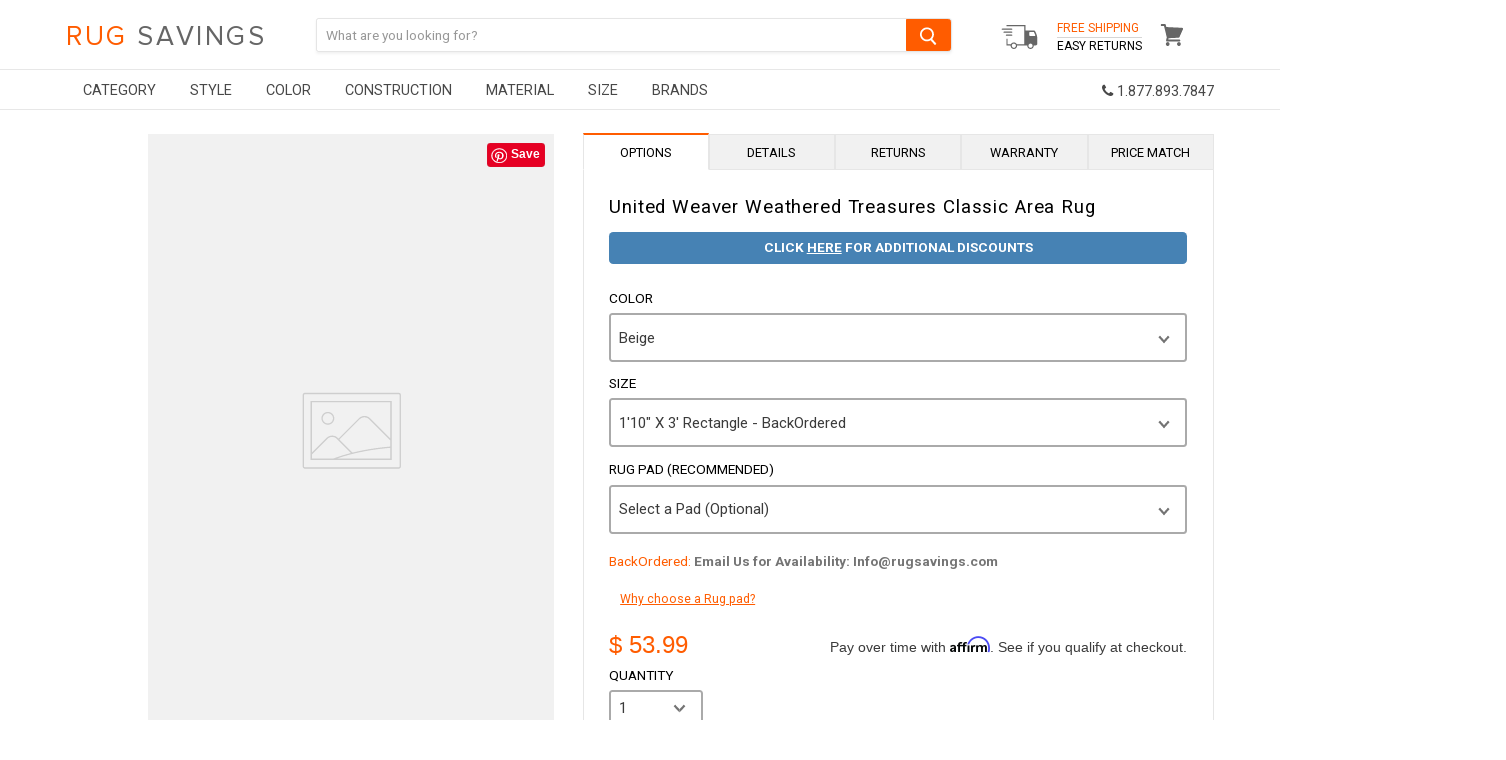

--- FILE ---
content_type: text/html; charset=utf-8
request_url: https://www.rugsavings.com/collections/united-weaver-weathered-treasures/products/united-weaver-weathered-treasures-classic-area-rug
body_size: 31602
content:
<!doctype html>
<!--[if IE]><html class="no-js no-touch ie9" lang="en"><![endif]-->
<!--[if !IE]><!--><html class="no-js no-touch" lang="en"><!--<![endif]-->
  <head>
    <meta name="google-site-verification" content="yodQ5uv2uTlu2LZsHSgCIdyDXpt-xRFWgg3v4ju0egY" />

<script type="text/javascript" src="https://edge.personalizer.io/storefront/2.0.0/js/shopify/storefront.min.js?key=ihqpg-s4ssc8uv7cy5qw7r-hjfk9&shop=rugsavings-com.myshopify.com"></script>
<script>
window.LimeSpot = window.LimeSpot === undefined ? {} : LimeSpot;
LimeSpot.PageInfo = { Type: "Product", ReferenceIdentifier: "9116314700"};

LimeSpot.StoreInfo = { Theme: "Devendra- Copy of [DM] [Lazysizes] " };


LimeSpot.CartItems = [];
</script>





    <meta charset="utf-8">
    <meta http-equiv="x-ua-compatible" content="IE=edge">
    
<!-- Affirm -->
<script>
_affirm_config = {
   public_api_key:  "U9HLN9SHLZQOP0H9",
   script:          "https://cdn1.affirm.com/js/v2/affirm.js",
   session_id:      "YOUR_VISITOR_SESSION_ID"
};
(function(l,g,m,e,a,f,b){var d,c=l[m]||{},h=document.createElement(f),n=document.getElementsByTagName(f)[0],k=function(a,b,c){return function(){a[b]._.push([c,arguments])}};c[e]=k(c,e,"set");d=c[e];c[a]={};c[a]._=[];d._=[];c[a][b]=k(c,a,b);a=0;for(b="set add save post open empty reset on off trigger ready setProduct".split(" ");a<b.length;a++)d[b[a]]=k(c,e,b[a]);a=0;for(b=["get","token","url","items"];a<b.length;a++)d[b[a]]=function(){};h.async=!0;h.src=g[f];n.parentNode.insertBefore(h,n);delete g[f];d(g);l[m]=c})(window,_affirm_config,"affirm","checkout","ui","script","ready");
// Use your live public API Key and https://cdn1.affirm.com/js/v2/affirm.js script to point to Affirm production environment.
</script>
<!-- End Affirm -->
    
<!-- Global site tag (gtag.js) - Google Ads: 963876273 -->
<script async src="https://www.googletagmanager.com/gtag/js?id=AW-963876273"></script>


<meta name="google-site-verification" content="O9_R4HSCqequ5RuUpFpHuDSWHQq2iObaDWIAyJ_K_wY" />
    
    
<script>
  window.dataLayer = window.dataLayer || [];
  function gtag(){dataLayer.push(arguments);}
  gtag('js', new Date());

  gtag('config', 'AW-963876273');
</script>

    <title>United Weaver Weathered Treasures Classic Area Rug — Rug Savings</title>

    
      <meta name="description" content="Details: Brand: United Weaver Collection: Weathered Treasures Material: Polypropylene/Polyester Pile Height: 0.43 (approx.) Origin: Turkey Description:Transitional design and multi-toned beige colors are the perfect mix to create a rug masterpiece for your room.">
    

    
  <link rel="shortcut icon" href="//www.rugsavings.com/cdn/shop/files/Favicon_7_32x32.png?v=1614288315" type="image/png">


    <link rel="dns-prefetch" href="//fonts.googleapis.com">

    <link rel="canonical" href="https://www.rugsavings.com/products/united-weaver-weathered-treasures-classic-area-rug">
    <meta name="viewport" content="width=device-width">

    
<meta property="og:site_name" content="Rug Savings">
<meta property="og:url" content="https://www.rugsavings.com/products/united-weaver-weathered-treasures-classic-area-rug">
<meta property="og:title" content="United Weaver Weathered Treasures Classic Area Rug">
<meta property="og:type" content="product">
<meta property="og:description" content="Details: Brand: United Weaver Collection: Weathered Treasures Material: Polypropylene/Polyester Pile Height: 0.43 (approx.) Origin: Turkey Description:Transitional design and multi-toned beige colors are the perfect mix to create a rug masterpiece for your room."><meta property="og:price:amount" content="53.99">
  <meta property="og:price:currency" content="USD">



  <meta name="twitter:site" content="@rugsavings?lang=en">


  <meta name="twitter:card" content="summary">

<meta name="twitter:title" content="United Weaver Weathered Treasures Classic Area Rug">
<meta name="twitter:description" content="Details: Brand: United Weaver Collection: Weathered Treasures Material: Polypropylene/Polyester Pile Height: 0.43 (approx.) Origin: Turkey Description:Transitional design and multi-toned beige colors are the perfect mix to create a rug masterpiece for your room.">
<meta name="twitter:image" content="https://www.rugsavings.com/cdn/shopifycloud/storefront/assets/no-image-2048-a2addb12_600x600.gif">
    <meta name="twitter:image:width" content="600">
    <meta name="twitter:image:height" content="600">
    

    <script>window.performance && window.performance.mark && window.performance.mark('shopify.content_for_header.start');</script><meta id="shopify-digital-wallet" name="shopify-digital-wallet" content="/11634288/digital_wallets/dialog">
<meta name="shopify-checkout-api-token" content="2d1478631acb15085d4aa6aaf2deeffe">
<meta id="in-context-paypal-metadata" data-shop-id="11634288" data-venmo-supported="true" data-environment="production" data-locale="en_US" data-paypal-v4="true" data-currency="USD">
<link rel="alternate" type="application/json+oembed" href="https://www.rugsavings.com/products/united-weaver-weathered-treasures-classic-area-rug.oembed">
<script async="async" src="/checkouts/internal/preloads.js?locale=en-US"></script>
<link rel="preconnect" href="https://shop.app" crossorigin="anonymous">
<script async="async" src="https://shop.app/checkouts/internal/preloads.js?locale=en-US&shop_id=11634288" crossorigin="anonymous"></script>
<script id="apple-pay-shop-capabilities" type="application/json">{"shopId":11634288,"countryCode":"US","currencyCode":"USD","merchantCapabilities":["supports3DS"],"merchantId":"gid:\/\/shopify\/Shop\/11634288","merchantName":"Rug Savings","requiredBillingContactFields":["postalAddress","email","phone"],"requiredShippingContactFields":["postalAddress","email","phone"],"shippingType":"shipping","supportedNetworks":["visa","masterCard","amex","discover","elo","jcb"],"total":{"type":"pending","label":"Rug Savings","amount":"1.00"},"shopifyPaymentsEnabled":true,"supportsSubscriptions":true}</script>
<script id="shopify-features" type="application/json">{"accessToken":"2d1478631acb15085d4aa6aaf2deeffe","betas":["rich-media-storefront-analytics"],"domain":"www.rugsavings.com","predictiveSearch":true,"shopId":11634288,"locale":"en"}</script>
<script>var Shopify = Shopify || {};
Shopify.shop = "rugsavings-com.myshopify.com";
Shopify.locale = "en";
Shopify.currency = {"active":"USD","rate":"1.0"};
Shopify.country = "US";
Shopify.theme = {"name":"Devendra- Copy of [DM] [Lazysizes] ","id":83625246797,"schema_name":"Empire","schema_version":"2.1.2","theme_store_id":null,"role":"main"};
Shopify.theme.handle = "null";
Shopify.theme.style = {"id":null,"handle":null};
Shopify.cdnHost = "www.rugsavings.com/cdn";
Shopify.routes = Shopify.routes || {};
Shopify.routes.root = "/";</script>
<script type="module">!function(o){(o.Shopify=o.Shopify||{}).modules=!0}(window);</script>
<script>!function(o){function n(){var o=[];function n(){o.push(Array.prototype.slice.apply(arguments))}return n.q=o,n}var t=o.Shopify=o.Shopify||{};t.loadFeatures=n(),t.autoloadFeatures=n()}(window);</script>
<script>
  window.ShopifyPay = window.ShopifyPay || {};
  window.ShopifyPay.apiHost = "shop.app\/pay";
  window.ShopifyPay.redirectState = null;
</script>
<script id="shop-js-analytics" type="application/json">{"pageType":"product"}</script>
<script defer="defer" async type="module" src="//www.rugsavings.com/cdn/shopifycloud/shop-js/modules/v2/client.init-shop-cart-sync_BT-GjEfc.en.esm.js"></script>
<script defer="defer" async type="module" src="//www.rugsavings.com/cdn/shopifycloud/shop-js/modules/v2/chunk.common_D58fp_Oc.esm.js"></script>
<script defer="defer" async type="module" src="//www.rugsavings.com/cdn/shopifycloud/shop-js/modules/v2/chunk.modal_xMitdFEc.esm.js"></script>
<script type="module">
  await import("//www.rugsavings.com/cdn/shopifycloud/shop-js/modules/v2/client.init-shop-cart-sync_BT-GjEfc.en.esm.js");
await import("//www.rugsavings.com/cdn/shopifycloud/shop-js/modules/v2/chunk.common_D58fp_Oc.esm.js");
await import("//www.rugsavings.com/cdn/shopifycloud/shop-js/modules/v2/chunk.modal_xMitdFEc.esm.js");

  window.Shopify.SignInWithShop?.initShopCartSync?.({"fedCMEnabled":true,"windoidEnabled":true});

</script>
<script>
  window.Shopify = window.Shopify || {};
  if (!window.Shopify.featureAssets) window.Shopify.featureAssets = {};
  window.Shopify.featureAssets['shop-js'] = {"shop-cart-sync":["modules/v2/client.shop-cart-sync_DZOKe7Ll.en.esm.js","modules/v2/chunk.common_D58fp_Oc.esm.js","modules/v2/chunk.modal_xMitdFEc.esm.js"],"init-fed-cm":["modules/v2/client.init-fed-cm_B6oLuCjv.en.esm.js","modules/v2/chunk.common_D58fp_Oc.esm.js","modules/v2/chunk.modal_xMitdFEc.esm.js"],"shop-cash-offers":["modules/v2/client.shop-cash-offers_D2sdYoxE.en.esm.js","modules/v2/chunk.common_D58fp_Oc.esm.js","modules/v2/chunk.modal_xMitdFEc.esm.js"],"shop-login-button":["modules/v2/client.shop-login-button_QeVjl5Y3.en.esm.js","modules/v2/chunk.common_D58fp_Oc.esm.js","modules/v2/chunk.modal_xMitdFEc.esm.js"],"pay-button":["modules/v2/client.pay-button_DXTOsIq6.en.esm.js","modules/v2/chunk.common_D58fp_Oc.esm.js","modules/v2/chunk.modal_xMitdFEc.esm.js"],"shop-button":["modules/v2/client.shop-button_DQZHx9pm.en.esm.js","modules/v2/chunk.common_D58fp_Oc.esm.js","modules/v2/chunk.modal_xMitdFEc.esm.js"],"avatar":["modules/v2/client.avatar_BTnouDA3.en.esm.js"],"init-windoid":["modules/v2/client.init-windoid_CR1B-cfM.en.esm.js","modules/v2/chunk.common_D58fp_Oc.esm.js","modules/v2/chunk.modal_xMitdFEc.esm.js"],"init-shop-for-new-customer-accounts":["modules/v2/client.init-shop-for-new-customer-accounts_C_vY_xzh.en.esm.js","modules/v2/client.shop-login-button_QeVjl5Y3.en.esm.js","modules/v2/chunk.common_D58fp_Oc.esm.js","modules/v2/chunk.modal_xMitdFEc.esm.js"],"init-shop-email-lookup-coordinator":["modules/v2/client.init-shop-email-lookup-coordinator_BI7n9ZSv.en.esm.js","modules/v2/chunk.common_D58fp_Oc.esm.js","modules/v2/chunk.modal_xMitdFEc.esm.js"],"init-shop-cart-sync":["modules/v2/client.init-shop-cart-sync_BT-GjEfc.en.esm.js","modules/v2/chunk.common_D58fp_Oc.esm.js","modules/v2/chunk.modal_xMitdFEc.esm.js"],"shop-toast-manager":["modules/v2/client.shop-toast-manager_DiYdP3xc.en.esm.js","modules/v2/chunk.common_D58fp_Oc.esm.js","modules/v2/chunk.modal_xMitdFEc.esm.js"],"init-customer-accounts":["modules/v2/client.init-customer-accounts_D9ZNqS-Q.en.esm.js","modules/v2/client.shop-login-button_QeVjl5Y3.en.esm.js","modules/v2/chunk.common_D58fp_Oc.esm.js","modules/v2/chunk.modal_xMitdFEc.esm.js"],"init-customer-accounts-sign-up":["modules/v2/client.init-customer-accounts-sign-up_iGw4briv.en.esm.js","modules/v2/client.shop-login-button_QeVjl5Y3.en.esm.js","modules/v2/chunk.common_D58fp_Oc.esm.js","modules/v2/chunk.modal_xMitdFEc.esm.js"],"shop-follow-button":["modules/v2/client.shop-follow-button_CqMgW2wH.en.esm.js","modules/v2/chunk.common_D58fp_Oc.esm.js","modules/v2/chunk.modal_xMitdFEc.esm.js"],"checkout-modal":["modules/v2/client.checkout-modal_xHeaAweL.en.esm.js","modules/v2/chunk.common_D58fp_Oc.esm.js","modules/v2/chunk.modal_xMitdFEc.esm.js"],"shop-login":["modules/v2/client.shop-login_D91U-Q7h.en.esm.js","modules/v2/chunk.common_D58fp_Oc.esm.js","modules/v2/chunk.modal_xMitdFEc.esm.js"],"lead-capture":["modules/v2/client.lead-capture_BJmE1dJe.en.esm.js","modules/v2/chunk.common_D58fp_Oc.esm.js","modules/v2/chunk.modal_xMitdFEc.esm.js"],"payment-terms":["modules/v2/client.payment-terms_Ci9AEqFq.en.esm.js","modules/v2/chunk.common_D58fp_Oc.esm.js","modules/v2/chunk.modal_xMitdFEc.esm.js"]};
</script>
<script>(function() {
  var isLoaded = false;
  function asyncLoad() {
    if (isLoaded) return;
    isLoaded = true;
    var urls = ["https:\/\/assets1.adroll.com\/shopify\/latest\/j\/shopify_rolling_bootstrap_v2.js?adroll_adv_id=FSDWGHN7MRFLFJ3YLPDMPA\u0026adroll_pix_id=PFP4FJVNBVDXLM45C2DQFO\u0026shop=rugsavings-com.myshopify.com","\/\/shopify.privy.com\/widget.js?shop=rugsavings-com.myshopify.com","https:\/\/d10lpsik1i8c69.cloudfront.net\/w.js?shop=rugsavings-com.myshopify.com","https:\/\/chimpstatic.com\/mcjs-connected\/js\/users\/bb365d40c7dc8cdf6d3678131\/f54647b1ec04a9d3447a528ad.js?shop=rugsavings-com.myshopify.com","https:\/\/cdn.gethypervisual.com\/assets\/hypervisual.js?shop=rugsavings-com.myshopify.com","https:\/\/formbuilder.hulkapps.com\/skeletopapp.js?shop=rugsavings-com.myshopify.com","https:\/\/d23dclunsivw3h.cloudfront.net\/redirect-app.js?shop=rugsavings-com.myshopify.com","https:\/\/edge.personalizer.io\/storefront\/2.0.0\/js\/shopify\/storefront.min.js?key=ihqpg-s4ssc8uv7cy5qw7r-hjfk9\u0026shop=rugsavings-com.myshopify.com","https:\/\/customer-first-focus.b-cdn.net\/cffPCLoader_min.js?shop=rugsavings-com.myshopify.com","\/\/backinstock.useamp.com\/widget\/5876_1767153381.js?category=bis\u0026v=6\u0026shop=rugsavings-com.myshopify.com"];
    for (var i = 0; i < urls.length; i++) {
      var s = document.createElement('script');
      s.type = 'text/javascript';
      s.async = true;
      s.src = urls[i];
      var x = document.getElementsByTagName('script')[0];
      x.parentNode.insertBefore(s, x);
    }
  };
  if(window.attachEvent) {
    window.attachEvent('onload', asyncLoad);
  } else {
    window.addEventListener('load', asyncLoad, false);
  }
})();</script>
<script id="__st">var __st={"a":11634288,"offset":-18000,"reqid":"c2327251-ac77-4067-99ba-fa73312a6399-1769372680","pageurl":"www.rugsavings.com\/collections\/united-weaver-weathered-treasures\/products\/united-weaver-weathered-treasures-classic-area-rug","u":"baee218feddd","p":"product","rtyp":"product","rid":9116314700};</script>
<script>window.ShopifyPaypalV4VisibilityTracking = true;</script>
<script id="captcha-bootstrap">!function(){'use strict';const t='contact',e='account',n='new_comment',o=[[t,t],['blogs',n],['comments',n],[t,'customer']],c=[[e,'customer_login'],[e,'guest_login'],[e,'recover_customer_password'],[e,'create_customer']],r=t=>t.map((([t,e])=>`form[action*='/${t}']:not([data-nocaptcha='true']) input[name='form_type'][value='${e}']`)).join(','),a=t=>()=>t?[...document.querySelectorAll(t)].map((t=>t.form)):[];function s(){const t=[...o],e=r(t);return a(e)}const i='password',u='form_key',d=['recaptcha-v3-token','g-recaptcha-response','h-captcha-response',i],f=()=>{try{return window.sessionStorage}catch{return}},m='__shopify_v',_=t=>t.elements[u];function p(t,e,n=!1){try{const o=window.sessionStorage,c=JSON.parse(o.getItem(e)),{data:r}=function(t){const{data:e,action:n}=t;return t[m]||n?{data:e,action:n}:{data:t,action:n}}(c);for(const[e,n]of Object.entries(r))t.elements[e]&&(t.elements[e].value=n);n&&o.removeItem(e)}catch(o){console.error('form repopulation failed',{error:o})}}const l='form_type',E='cptcha';function T(t){t.dataset[E]=!0}const w=window,h=w.document,L='Shopify',v='ce_forms',y='captcha';let A=!1;((t,e)=>{const n=(g='f06e6c50-85a8-45c8-87d0-21a2b65856fe',I='https://cdn.shopify.com/shopifycloud/storefront-forms-hcaptcha/ce_storefront_forms_captcha_hcaptcha.v1.5.2.iife.js',D={infoText:'Protected by hCaptcha',privacyText:'Privacy',termsText:'Terms'},(t,e,n)=>{const o=w[L][v],c=o.bindForm;if(c)return c(t,g,e,D).then(n);var r;o.q.push([[t,g,e,D],n]),r=I,A||(h.body.append(Object.assign(h.createElement('script'),{id:'captcha-provider',async:!0,src:r})),A=!0)});var g,I,D;w[L]=w[L]||{},w[L][v]=w[L][v]||{},w[L][v].q=[],w[L][y]=w[L][y]||{},w[L][y].protect=function(t,e){n(t,void 0,e),T(t)},Object.freeze(w[L][y]),function(t,e,n,w,h,L){const[v,y,A,g]=function(t,e,n){const i=e?o:[],u=t?c:[],d=[...i,...u],f=r(d),m=r(i),_=r(d.filter((([t,e])=>n.includes(e))));return[a(f),a(m),a(_),s()]}(w,h,L),I=t=>{const e=t.target;return e instanceof HTMLFormElement?e:e&&e.form},D=t=>v().includes(t);t.addEventListener('submit',(t=>{const e=I(t);if(!e)return;const n=D(e)&&!e.dataset.hcaptchaBound&&!e.dataset.recaptchaBound,o=_(e),c=g().includes(e)&&(!o||!o.value);(n||c)&&t.preventDefault(),c&&!n&&(function(t){try{if(!f())return;!function(t){const e=f();if(!e)return;const n=_(t);if(!n)return;const o=n.value;o&&e.removeItem(o)}(t);const e=Array.from(Array(32),(()=>Math.random().toString(36)[2])).join('');!function(t,e){_(t)||t.append(Object.assign(document.createElement('input'),{type:'hidden',name:u})),t.elements[u].value=e}(t,e),function(t,e){const n=f();if(!n)return;const o=[...t.querySelectorAll(`input[type='${i}']`)].map((({name:t})=>t)),c=[...d,...o],r={};for(const[a,s]of new FormData(t).entries())c.includes(a)||(r[a]=s);n.setItem(e,JSON.stringify({[m]:1,action:t.action,data:r}))}(t,e)}catch(e){console.error('failed to persist form',e)}}(e),e.submit())}));const S=(t,e)=>{t&&!t.dataset[E]&&(n(t,e.some((e=>e===t))),T(t))};for(const o of['focusin','change'])t.addEventListener(o,(t=>{const e=I(t);D(e)&&S(e,y())}));const B=e.get('form_key'),M=e.get(l),P=B&&M;t.addEventListener('DOMContentLoaded',(()=>{const t=y();if(P)for(const e of t)e.elements[l].value===M&&p(e,B);[...new Set([...A(),...v().filter((t=>'true'===t.dataset.shopifyCaptcha))])].forEach((e=>S(e,t)))}))}(h,new URLSearchParams(w.location.search),n,t,e,['guest_login'])})(!0,!0)}();</script>
<script integrity="sha256-4kQ18oKyAcykRKYeNunJcIwy7WH5gtpwJnB7kiuLZ1E=" data-source-attribution="shopify.loadfeatures" defer="defer" src="//www.rugsavings.com/cdn/shopifycloud/storefront/assets/storefront/load_feature-a0a9edcb.js" crossorigin="anonymous"></script>
<script crossorigin="anonymous" defer="defer" src="//www.rugsavings.com/cdn/shopifycloud/storefront/assets/shopify_pay/storefront-65b4c6d7.js?v=20250812"></script>
<script data-source-attribution="shopify.dynamic_checkout.dynamic.init">var Shopify=Shopify||{};Shopify.PaymentButton=Shopify.PaymentButton||{isStorefrontPortableWallets:!0,init:function(){window.Shopify.PaymentButton.init=function(){};var t=document.createElement("script");t.src="https://www.rugsavings.com/cdn/shopifycloud/portable-wallets/latest/portable-wallets.en.js",t.type="module",document.head.appendChild(t)}};
</script>
<script data-source-attribution="shopify.dynamic_checkout.buyer_consent">
  function portableWalletsHideBuyerConsent(e){var t=document.getElementById("shopify-buyer-consent"),n=document.getElementById("shopify-subscription-policy-button");t&&n&&(t.classList.add("hidden"),t.setAttribute("aria-hidden","true"),n.removeEventListener("click",e))}function portableWalletsShowBuyerConsent(e){var t=document.getElementById("shopify-buyer-consent"),n=document.getElementById("shopify-subscription-policy-button");t&&n&&(t.classList.remove("hidden"),t.removeAttribute("aria-hidden"),n.addEventListener("click",e))}window.Shopify?.PaymentButton&&(window.Shopify.PaymentButton.hideBuyerConsent=portableWalletsHideBuyerConsent,window.Shopify.PaymentButton.showBuyerConsent=portableWalletsShowBuyerConsent);
</script>
<script data-source-attribution="shopify.dynamic_checkout.cart.bootstrap">document.addEventListener("DOMContentLoaded",(function(){function t(){return document.querySelector("shopify-accelerated-checkout-cart, shopify-accelerated-checkout")}if(t())Shopify.PaymentButton.init();else{new MutationObserver((function(e,n){t()&&(Shopify.PaymentButton.init(),n.disconnect())})).observe(document.body,{childList:!0,subtree:!0})}}));
</script>
<link id="shopify-accelerated-checkout-styles" rel="stylesheet" media="screen" href="https://www.rugsavings.com/cdn/shopifycloud/portable-wallets/latest/accelerated-checkout-backwards-compat.css" crossorigin="anonymous">
<style id="shopify-accelerated-checkout-cart">
        #shopify-buyer-consent {
  margin-top: 1em;
  display: inline-block;
  width: 100%;
}

#shopify-buyer-consent.hidden {
  display: none;
}

#shopify-subscription-policy-button {
  background: none;
  border: none;
  padding: 0;
  text-decoration: underline;
  font-size: inherit;
  cursor: pointer;
}

#shopify-subscription-policy-button::before {
  box-shadow: none;
}

      </style>

<script>window.performance && window.performance.mark && window.performance.mark('shopify.content_for_header.end');</script>

    <script>
      document.documentElement.className=document.documentElement.className.replace(/\bno-js\b/,'js');
      if(window.Shopify&&window.Shopify.designMode)document.documentElement.className+=' in-theme-editor';
      if(('ontouchstart' in window)||window.DocumentTouch&&document instanceof DocumentTouch)document.documentElement.className=document.documentElement.className.replace(/\bno-touch\b/,'has-touch');
    </script>

        <link href="//fonts.googleapis.com/css?family=Roboto:400,400i,700,700i" rel="stylesheet" type="text/css" media="all" />

    
	 
    
    <link href="//www.rugsavings.com/cdn/shop/t/56/assets/font-awesome.min.css?v=115901955997185544671668609998" rel="stylesheet" type="text/css" media="all" />
    <link href="//www.rugsavings.com/cdn/shop/t/56/assets/theme.scss.css?v=52765453790163495171668609998" rel="stylesheet" type="text/css" media="all" />  
 
  <!--Google Merchant Center Verification - LP - DO NOT DELETE -->
    <meta name="google-site-verification" content="LeQERnkUOZsze7xbaRru6frAPZIeN5YERtQ0gPdH79I" />

  
<!-- Merchant Center Verification - StoreYa Start --><meta name="google-site-verification" content="y_cp97U85DifVGNcUFK_yAeN9camreTjYIZzwISuXEY" /><!-- Merchant Center Verification - StoreYa End--><meta property="og:image" content="https://cdn.shopify.com/s/files/1/1163/4288/files/Screenshot_at_Oct_14_11-46-56.png?height=628&pad_color=fff&v=1613164607&width=1200" />
<meta property="og:image:secure_url" content="https://cdn.shopify.com/s/files/1/1163/4288/files/Screenshot_at_Oct_14_11-46-56.png?height=628&pad_color=fff&v=1613164607&width=1200" />
<meta property="og:image:width" content="1200" />
<meta property="og:image:height" content="628" />
<link href="https://monorail-edge.shopifysvc.com" rel="dns-prefetch">
<script>(function(){if ("sendBeacon" in navigator && "performance" in window) {try {var session_token_from_headers = performance.getEntriesByType('navigation')[0].serverTiming.find(x => x.name == '_s').description;} catch {var session_token_from_headers = undefined;}var session_cookie_matches = document.cookie.match(/_shopify_s=([^;]*)/);var session_token_from_cookie = session_cookie_matches && session_cookie_matches.length === 2 ? session_cookie_matches[1] : "";var session_token = session_token_from_headers || session_token_from_cookie || "";function handle_abandonment_event(e) {var entries = performance.getEntries().filter(function(entry) {return /monorail-edge.shopifysvc.com/.test(entry.name);});if (!window.abandonment_tracked && entries.length === 0) {window.abandonment_tracked = true;var currentMs = Date.now();var navigation_start = performance.timing.navigationStart;var payload = {shop_id: 11634288,url: window.location.href,navigation_start,duration: currentMs - navigation_start,session_token,page_type: "product"};window.navigator.sendBeacon("https://monorail-edge.shopifysvc.com/v1/produce", JSON.stringify({schema_id: "online_store_buyer_site_abandonment/1.1",payload: payload,metadata: {event_created_at_ms: currentMs,event_sent_at_ms: currentMs}}));}}window.addEventListener('pagehide', handle_abandonment_event);}}());</script>
<script id="web-pixels-manager-setup">(function e(e,d,r,n,o){if(void 0===o&&(o={}),!Boolean(null===(a=null===(i=window.Shopify)||void 0===i?void 0:i.analytics)||void 0===a?void 0:a.replayQueue)){var i,a;window.Shopify=window.Shopify||{};var t=window.Shopify;t.analytics=t.analytics||{};var s=t.analytics;s.replayQueue=[],s.publish=function(e,d,r){return s.replayQueue.push([e,d,r]),!0};try{self.performance.mark("wpm:start")}catch(e){}var l=function(){var e={modern:/Edge?\/(1{2}[4-9]|1[2-9]\d|[2-9]\d{2}|\d{4,})\.\d+(\.\d+|)|Firefox\/(1{2}[4-9]|1[2-9]\d|[2-9]\d{2}|\d{4,})\.\d+(\.\d+|)|Chrom(ium|e)\/(9{2}|\d{3,})\.\d+(\.\d+|)|(Maci|X1{2}).+ Version\/(15\.\d+|(1[6-9]|[2-9]\d|\d{3,})\.\d+)([,.]\d+|)( \(\w+\)|)( Mobile\/\w+|) Safari\/|Chrome.+OPR\/(9{2}|\d{3,})\.\d+\.\d+|(CPU[ +]OS|iPhone[ +]OS|CPU[ +]iPhone|CPU IPhone OS|CPU iPad OS)[ +]+(15[._]\d+|(1[6-9]|[2-9]\d|\d{3,})[._]\d+)([._]\d+|)|Android:?[ /-](13[3-9]|1[4-9]\d|[2-9]\d{2}|\d{4,})(\.\d+|)(\.\d+|)|Android.+Firefox\/(13[5-9]|1[4-9]\d|[2-9]\d{2}|\d{4,})\.\d+(\.\d+|)|Android.+Chrom(ium|e)\/(13[3-9]|1[4-9]\d|[2-9]\d{2}|\d{4,})\.\d+(\.\d+|)|SamsungBrowser\/([2-9]\d|\d{3,})\.\d+/,legacy:/Edge?\/(1[6-9]|[2-9]\d|\d{3,})\.\d+(\.\d+|)|Firefox\/(5[4-9]|[6-9]\d|\d{3,})\.\d+(\.\d+|)|Chrom(ium|e)\/(5[1-9]|[6-9]\d|\d{3,})\.\d+(\.\d+|)([\d.]+$|.*Safari\/(?![\d.]+ Edge\/[\d.]+$))|(Maci|X1{2}).+ Version\/(10\.\d+|(1[1-9]|[2-9]\d|\d{3,})\.\d+)([,.]\d+|)( \(\w+\)|)( Mobile\/\w+|) Safari\/|Chrome.+OPR\/(3[89]|[4-9]\d|\d{3,})\.\d+\.\d+|(CPU[ +]OS|iPhone[ +]OS|CPU[ +]iPhone|CPU IPhone OS|CPU iPad OS)[ +]+(10[._]\d+|(1[1-9]|[2-9]\d|\d{3,})[._]\d+)([._]\d+|)|Android:?[ /-](13[3-9]|1[4-9]\d|[2-9]\d{2}|\d{4,})(\.\d+|)(\.\d+|)|Mobile Safari.+OPR\/([89]\d|\d{3,})\.\d+\.\d+|Android.+Firefox\/(13[5-9]|1[4-9]\d|[2-9]\d{2}|\d{4,})\.\d+(\.\d+|)|Android.+Chrom(ium|e)\/(13[3-9]|1[4-9]\d|[2-9]\d{2}|\d{4,})\.\d+(\.\d+|)|Android.+(UC? ?Browser|UCWEB|U3)[ /]?(15\.([5-9]|\d{2,})|(1[6-9]|[2-9]\d|\d{3,})\.\d+)\.\d+|SamsungBrowser\/(5\.\d+|([6-9]|\d{2,})\.\d+)|Android.+MQ{2}Browser\/(14(\.(9|\d{2,})|)|(1[5-9]|[2-9]\d|\d{3,})(\.\d+|))(\.\d+|)|K[Aa][Ii]OS\/(3\.\d+|([4-9]|\d{2,})\.\d+)(\.\d+|)/},d=e.modern,r=e.legacy,n=navigator.userAgent;return n.match(d)?"modern":n.match(r)?"legacy":"unknown"}(),u="modern"===l?"modern":"legacy",c=(null!=n?n:{modern:"",legacy:""})[u],f=function(e){return[e.baseUrl,"/wpm","/b",e.hashVersion,"modern"===e.buildTarget?"m":"l",".js"].join("")}({baseUrl:d,hashVersion:r,buildTarget:u}),m=function(e){var d=e.version,r=e.bundleTarget,n=e.surface,o=e.pageUrl,i=e.monorailEndpoint;return{emit:function(e){var a=e.status,t=e.errorMsg,s=(new Date).getTime(),l=JSON.stringify({metadata:{event_sent_at_ms:s},events:[{schema_id:"web_pixels_manager_load/3.1",payload:{version:d,bundle_target:r,page_url:o,status:a,surface:n,error_msg:t},metadata:{event_created_at_ms:s}}]});if(!i)return console&&console.warn&&console.warn("[Web Pixels Manager] No Monorail endpoint provided, skipping logging."),!1;try{return self.navigator.sendBeacon.bind(self.navigator)(i,l)}catch(e){}var u=new XMLHttpRequest;try{return u.open("POST",i,!0),u.setRequestHeader("Content-Type","text/plain"),u.send(l),!0}catch(e){return console&&console.warn&&console.warn("[Web Pixels Manager] Got an unhandled error while logging to Monorail."),!1}}}}({version:r,bundleTarget:l,surface:e.surface,pageUrl:self.location.href,monorailEndpoint:e.monorailEndpoint});try{o.browserTarget=l,function(e){var d=e.src,r=e.async,n=void 0===r||r,o=e.onload,i=e.onerror,a=e.sri,t=e.scriptDataAttributes,s=void 0===t?{}:t,l=document.createElement("script"),u=document.querySelector("head"),c=document.querySelector("body");if(l.async=n,l.src=d,a&&(l.integrity=a,l.crossOrigin="anonymous"),s)for(var f in s)if(Object.prototype.hasOwnProperty.call(s,f))try{l.dataset[f]=s[f]}catch(e){}if(o&&l.addEventListener("load",o),i&&l.addEventListener("error",i),u)u.appendChild(l);else{if(!c)throw new Error("Did not find a head or body element to append the script");c.appendChild(l)}}({src:f,async:!0,onload:function(){if(!function(){var e,d;return Boolean(null===(d=null===(e=window.Shopify)||void 0===e?void 0:e.analytics)||void 0===d?void 0:d.initialized)}()){var d=window.webPixelsManager.init(e)||void 0;if(d){var r=window.Shopify.analytics;r.replayQueue.forEach((function(e){var r=e[0],n=e[1],o=e[2];d.publishCustomEvent(r,n,o)})),r.replayQueue=[],r.publish=d.publishCustomEvent,r.visitor=d.visitor,r.initialized=!0}}},onerror:function(){return m.emit({status:"failed",errorMsg:"".concat(f," has failed to load")})},sri:function(e){var d=/^sha384-[A-Za-z0-9+/=]+$/;return"string"==typeof e&&d.test(e)}(c)?c:"",scriptDataAttributes:o}),m.emit({status:"loading"})}catch(e){m.emit({status:"failed",errorMsg:(null==e?void 0:e.message)||"Unknown error"})}}})({shopId: 11634288,storefrontBaseUrl: "https://www.rugsavings.com",extensionsBaseUrl: "https://extensions.shopifycdn.com/cdn/shopifycloud/web-pixels-manager",monorailEndpoint: "https://monorail-edge.shopifysvc.com/unstable/produce_batch",surface: "storefront-renderer",enabledBetaFlags: ["2dca8a86"],webPixelsConfigList: [{"id":"808124493","configuration":"{\"subscriberKey\":\"b7dcg-y4tf8kse7h5vel7p-izdao\"}","eventPayloadVersion":"v1","runtimeContext":"STRICT","scriptVersion":"7f2756b79c173d049d70f9666ae55467","type":"APP","apiClientId":155369,"privacyPurposes":["ANALYTICS","PREFERENCES"],"dataSharingAdjustments":{"protectedCustomerApprovalScopes":["read_customer_address","read_customer_email","read_customer_name","read_customer_personal_data","read_customer_phone"]}},{"id":"42205261","eventPayloadVersion":"v1","runtimeContext":"LAX","scriptVersion":"1","type":"CUSTOM","privacyPurposes":["MARKETING"],"name":"Meta pixel (migrated)"},{"id":"60620877","eventPayloadVersion":"v1","runtimeContext":"LAX","scriptVersion":"1","type":"CUSTOM","privacyPurposes":["ANALYTICS"],"name":"Google Analytics tag (migrated)"},{"id":"shopify-app-pixel","configuration":"{}","eventPayloadVersion":"v1","runtimeContext":"STRICT","scriptVersion":"0450","apiClientId":"shopify-pixel","type":"APP","privacyPurposes":["ANALYTICS","MARKETING"]},{"id":"shopify-custom-pixel","eventPayloadVersion":"v1","runtimeContext":"LAX","scriptVersion":"0450","apiClientId":"shopify-pixel","type":"CUSTOM","privacyPurposes":["ANALYTICS","MARKETING"]}],isMerchantRequest: false,initData: {"shop":{"name":"Rug Savings","paymentSettings":{"currencyCode":"USD"},"myshopifyDomain":"rugsavings-com.myshopify.com","countryCode":"US","storefrontUrl":"https:\/\/www.rugsavings.com"},"customer":null,"cart":null,"checkout":null,"productVariants":[{"price":{"amount":53.99,"currencyCode":"USD"},"product":{"title":"United Weaver Weathered Treasures Classic Area Rug","vendor":"United Weaver","id":"9116314700","untranslatedTitle":"United Weaver Weathered Treasures Classic Area Rug","url":"\/products\/united-weaver-weathered-treasures-classic-area-rug","type":"Transitional"},"id":"31585909388","image":null,"sku":"1800 40626","title":"Beige \/ 1'10\" X 3' Rectangle","untranslatedTitle":"Beige \/ 1'10\" X 3' Rectangle"},{"price":{"amount":69.0,"currencyCode":"USD"},"product":{"title":"United Weaver Weathered Treasures Classic Area Rug","vendor":"United Weaver","id":"9116314700","untranslatedTitle":"United Weaver Weathered Treasures Classic Area Rug","url":"\/products\/united-weaver-weathered-treasures-classic-area-rug","type":"Transitional"},"id":"31585909452","image":null,"sku":"1800 40626","title":"Beige \/ 1'11\" X 7' 4\" Rectangle","untranslatedTitle":"Beige \/ 1'11\" X 7' 4\" Rectangle"},{"price":{"amount":199.0,"currencyCode":"USD"},"product":{"title":"United Weaver Weathered Treasures Classic Area Rug","vendor":"United Weaver","id":"9116314700","untranslatedTitle":"United Weaver Weathered Treasures Classic Area Rug","url":"\/products\/united-weaver-weathered-treasures-classic-area-rug","type":"Transitional"},"id":"31585909516","image":null,"sku":"1800 40626","title":"Beige \/ 5'3\" X 7'2\" Rectangle","untranslatedTitle":"Beige \/ 5'3\" X 7'2\" Rectangle"},{"price":{"amount":399.0,"currencyCode":"USD"},"product":{"title":"United Weaver Weathered Treasures Classic Area Rug","vendor":"United Weaver","id":"9116314700","untranslatedTitle":"United Weaver Weathered Treasures Classic Area Rug","url":"\/products\/united-weaver-weathered-treasures-classic-area-rug","type":"Transitional"},"id":"31585909580","image":null,"sku":"1800 40626","title":"Beige \/ 7'10\" X 10'6\" Rectangle","untranslatedTitle":"Beige \/ 7'10\" X 10'6\" Rectangle"},{"price":{"amount":53.99,"currencyCode":"USD"},"product":{"title":"United Weaver Weathered Treasures Classic Area Rug","vendor":"United Weaver","id":"9116314700","untranslatedTitle":"United Weaver Weathered Treasures Classic Area Rug","url":"\/products\/united-weaver-weathered-treasures-classic-area-rug","type":"Transitional"},"id":"31585909644","image":null,"sku":"1800 40663","title":"Aqua \/ 1'10\" X 3' Rectangle","untranslatedTitle":"Aqua \/ 1'10\" X 3' Rectangle"},{"price":{"amount":69.0,"currencyCode":"USD"},"product":{"title":"United Weaver Weathered Treasures Classic Area Rug","vendor":"United Weaver","id":"9116314700","untranslatedTitle":"United Weaver Weathered Treasures Classic Area Rug","url":"\/products\/united-weaver-weathered-treasures-classic-area-rug","type":"Transitional"},"id":"31585909708","image":null,"sku":"1800 40663","title":"Aqua \/ 1'11\" X 7' 4\" Rectangle","untranslatedTitle":"Aqua \/ 1'11\" X 7' 4\" Rectangle"},{"price":{"amount":199.0,"currencyCode":"USD"},"product":{"title":"United Weaver Weathered Treasures Classic Area Rug","vendor":"United Weaver","id":"9116314700","untranslatedTitle":"United Weaver Weathered Treasures Classic Area Rug","url":"\/products\/united-weaver-weathered-treasures-classic-area-rug","type":"Transitional"},"id":"31585909772","image":null,"sku":"1800 40663","title":"Aqua \/ 5'3\" X 7'2\" Rectangle","untranslatedTitle":"Aqua \/ 5'3\" X 7'2\" Rectangle"},{"price":{"amount":399.0,"currencyCode":"USD"},"product":{"title":"United Weaver Weathered Treasures Classic Area Rug","vendor":"United Weaver","id":"9116314700","untranslatedTitle":"United Weaver Weathered Treasures Classic Area Rug","url":"\/products\/united-weaver-weathered-treasures-classic-area-rug","type":"Transitional"},"id":"31585909836","image":null,"sku":"1800 40663","title":"Aqua \/ 7'10\" X 10'6\" Rectangle","untranslatedTitle":"Aqua \/ 7'10\" X 10'6\" Rectangle"},{"price":{"amount":53.99,"currencyCode":"USD"},"product":{"title":"United Weaver Weathered Treasures Classic Area Rug","vendor":"United Weaver","id":"9116314700","untranslatedTitle":"United Weaver Weathered Treasures Classic Area Rug","url":"\/products\/united-weaver-weathered-treasures-classic-area-rug","type":"Transitional"},"id":"31585909900","image":null,"sku":"1800 40694","title":"Taupe \/ 1'10\" X 3' Rectangle","untranslatedTitle":"Taupe \/ 1'10\" X 3' Rectangle"},{"price":{"amount":69.0,"currencyCode":"USD"},"product":{"title":"United Weaver Weathered Treasures Classic Area Rug","vendor":"United Weaver","id":"9116314700","untranslatedTitle":"United Weaver Weathered Treasures Classic Area Rug","url":"\/products\/united-weaver-weathered-treasures-classic-area-rug","type":"Transitional"},"id":"31585909964","image":null,"sku":"1800 40694","title":"Taupe \/ 1'11\" X 7' 4\" Rectangle","untranslatedTitle":"Taupe \/ 1'11\" X 7' 4\" Rectangle"},{"price":{"amount":199.0,"currencyCode":"USD"},"product":{"title":"United Weaver Weathered Treasures Classic Area Rug","vendor":"United Weaver","id":"9116314700","untranslatedTitle":"United Weaver Weathered Treasures Classic Area Rug","url":"\/products\/united-weaver-weathered-treasures-classic-area-rug","type":"Transitional"},"id":"31585910028","image":null,"sku":"1800 40694","title":"Taupe \/ 5'3\" X 7'2\" Rectangle","untranslatedTitle":"Taupe \/ 5'3\" X 7'2\" Rectangle"},{"price":{"amount":399.0,"currencyCode":"USD"},"product":{"title":"United Weaver Weathered Treasures Classic Area Rug","vendor":"United Weaver","id":"9116314700","untranslatedTitle":"United Weaver Weathered Treasures Classic Area Rug","url":"\/products\/united-weaver-weathered-treasures-classic-area-rug","type":"Transitional"},"id":"31585910092","image":null,"sku":"1800 40694","title":"Taupe \/ 7'10\" X 10'6\" Rectangle","untranslatedTitle":"Taupe \/ 7'10\" X 10'6\" Rectangle"}],"purchasingCompany":null},},"https://www.rugsavings.com/cdn","fcfee988w5aeb613cpc8e4bc33m6693e112",{"modern":"","legacy":""},{"shopId":"11634288","storefrontBaseUrl":"https:\/\/www.rugsavings.com","extensionBaseUrl":"https:\/\/extensions.shopifycdn.com\/cdn\/shopifycloud\/web-pixels-manager","surface":"storefront-renderer","enabledBetaFlags":"[\"2dca8a86\"]","isMerchantRequest":"false","hashVersion":"fcfee988w5aeb613cpc8e4bc33m6693e112","publish":"custom","events":"[[\"page_viewed\",{}],[\"product_viewed\",{\"productVariant\":{\"price\":{\"amount\":53.99,\"currencyCode\":\"USD\"},\"product\":{\"title\":\"United Weaver Weathered Treasures Classic Area Rug\",\"vendor\":\"United Weaver\",\"id\":\"9116314700\",\"untranslatedTitle\":\"United Weaver Weathered Treasures Classic Area Rug\",\"url\":\"\/products\/united-weaver-weathered-treasures-classic-area-rug\",\"type\":\"Transitional\"},\"id\":\"31585909388\",\"image\":null,\"sku\":\"1800 40626\",\"title\":\"Beige \/ 1'10\\\" X 3' Rectangle\",\"untranslatedTitle\":\"Beige \/ 1'10\\\" X 3' Rectangle\"}}]]"});</script><script>
  window.ShopifyAnalytics = window.ShopifyAnalytics || {};
  window.ShopifyAnalytics.meta = window.ShopifyAnalytics.meta || {};
  window.ShopifyAnalytics.meta.currency = 'USD';
  var meta = {"product":{"id":9116314700,"gid":"gid:\/\/shopify\/Product\/9116314700","vendor":"United Weaver","type":"Transitional","handle":"united-weaver-weathered-treasures-classic-area-rug","variants":[{"id":31585909388,"price":5399,"name":"United Weaver Weathered Treasures Classic Area Rug - Beige \/ 1'10\" X 3' Rectangle","public_title":"Beige \/ 1'10\" X 3' Rectangle","sku":"1800 40626"},{"id":31585909452,"price":6900,"name":"United Weaver Weathered Treasures Classic Area Rug - Beige \/ 1'11\" X 7' 4\" Rectangle","public_title":"Beige \/ 1'11\" X 7' 4\" Rectangle","sku":"1800 40626"},{"id":31585909516,"price":19900,"name":"United Weaver Weathered Treasures Classic Area Rug - Beige \/ 5'3\" X 7'2\" Rectangle","public_title":"Beige \/ 5'3\" X 7'2\" Rectangle","sku":"1800 40626"},{"id":31585909580,"price":39900,"name":"United Weaver Weathered Treasures Classic Area Rug - Beige \/ 7'10\" X 10'6\" Rectangle","public_title":"Beige \/ 7'10\" X 10'6\" Rectangle","sku":"1800 40626"},{"id":31585909644,"price":5399,"name":"United Weaver Weathered Treasures Classic Area Rug - Aqua \/ 1'10\" X 3' Rectangle","public_title":"Aqua \/ 1'10\" X 3' Rectangle","sku":"1800 40663"},{"id":31585909708,"price":6900,"name":"United Weaver Weathered Treasures Classic Area Rug - Aqua \/ 1'11\" X 7' 4\" Rectangle","public_title":"Aqua \/ 1'11\" X 7' 4\" Rectangle","sku":"1800 40663"},{"id":31585909772,"price":19900,"name":"United Weaver Weathered Treasures Classic Area Rug - Aqua \/ 5'3\" X 7'2\" Rectangle","public_title":"Aqua \/ 5'3\" X 7'2\" Rectangle","sku":"1800 40663"},{"id":31585909836,"price":39900,"name":"United Weaver Weathered Treasures Classic Area Rug - Aqua \/ 7'10\" X 10'6\" Rectangle","public_title":"Aqua \/ 7'10\" X 10'6\" Rectangle","sku":"1800 40663"},{"id":31585909900,"price":5399,"name":"United Weaver Weathered Treasures Classic Area Rug - Taupe \/ 1'10\" X 3' Rectangle","public_title":"Taupe \/ 1'10\" X 3' Rectangle","sku":"1800 40694"},{"id":31585909964,"price":6900,"name":"United Weaver Weathered Treasures Classic Area Rug - Taupe \/ 1'11\" X 7' 4\" Rectangle","public_title":"Taupe \/ 1'11\" X 7' 4\" Rectangle","sku":"1800 40694"},{"id":31585910028,"price":19900,"name":"United Weaver Weathered Treasures Classic Area Rug - Taupe \/ 5'3\" X 7'2\" Rectangle","public_title":"Taupe \/ 5'3\" X 7'2\" Rectangle","sku":"1800 40694"},{"id":31585910092,"price":39900,"name":"United Weaver Weathered Treasures Classic Area Rug - Taupe \/ 7'10\" X 10'6\" Rectangle","public_title":"Taupe \/ 7'10\" X 10'6\" Rectangle","sku":"1800 40694"}],"remote":false},"page":{"pageType":"product","resourceType":"product","resourceId":9116314700,"requestId":"c2327251-ac77-4067-99ba-fa73312a6399-1769372680"}};
  for (var attr in meta) {
    window.ShopifyAnalytics.meta[attr] = meta[attr];
  }
</script>
<script class="analytics">
  (function () {
    var customDocumentWrite = function(content) {
      var jquery = null;

      if (window.jQuery) {
        jquery = window.jQuery;
      } else if (window.Checkout && window.Checkout.$) {
        jquery = window.Checkout.$;
      }

      if (jquery) {
        jquery('body').append(content);
      }
    };

    var hasLoggedConversion = function(token) {
      if (token) {
        return document.cookie.indexOf('loggedConversion=' + token) !== -1;
      }
      return false;
    }

    var setCookieIfConversion = function(token) {
      if (token) {
        var twoMonthsFromNow = new Date(Date.now());
        twoMonthsFromNow.setMonth(twoMonthsFromNow.getMonth() + 2);

        document.cookie = 'loggedConversion=' + token + '; expires=' + twoMonthsFromNow;
      }
    }

    var trekkie = window.ShopifyAnalytics.lib = window.trekkie = window.trekkie || [];
    if (trekkie.integrations) {
      return;
    }
    trekkie.methods = [
      'identify',
      'page',
      'ready',
      'track',
      'trackForm',
      'trackLink'
    ];
    trekkie.factory = function(method) {
      return function() {
        var args = Array.prototype.slice.call(arguments);
        args.unshift(method);
        trekkie.push(args);
        return trekkie;
      };
    };
    for (var i = 0; i < trekkie.methods.length; i++) {
      var key = trekkie.methods[i];
      trekkie[key] = trekkie.factory(key);
    }
    trekkie.load = function(config) {
      trekkie.config = config || {};
      trekkie.config.initialDocumentCookie = document.cookie;
      var first = document.getElementsByTagName('script')[0];
      var script = document.createElement('script');
      script.type = 'text/javascript';
      script.onerror = function(e) {
        var scriptFallback = document.createElement('script');
        scriptFallback.type = 'text/javascript';
        scriptFallback.onerror = function(error) {
                var Monorail = {
      produce: function produce(monorailDomain, schemaId, payload) {
        var currentMs = new Date().getTime();
        var event = {
          schema_id: schemaId,
          payload: payload,
          metadata: {
            event_created_at_ms: currentMs,
            event_sent_at_ms: currentMs
          }
        };
        return Monorail.sendRequest("https://" + monorailDomain + "/v1/produce", JSON.stringify(event));
      },
      sendRequest: function sendRequest(endpointUrl, payload) {
        // Try the sendBeacon API
        if (window && window.navigator && typeof window.navigator.sendBeacon === 'function' && typeof window.Blob === 'function' && !Monorail.isIos12()) {
          var blobData = new window.Blob([payload], {
            type: 'text/plain'
          });

          if (window.navigator.sendBeacon(endpointUrl, blobData)) {
            return true;
          } // sendBeacon was not successful

        } // XHR beacon

        var xhr = new XMLHttpRequest();

        try {
          xhr.open('POST', endpointUrl);
          xhr.setRequestHeader('Content-Type', 'text/plain');
          xhr.send(payload);
        } catch (e) {
          console.log(e);
        }

        return false;
      },
      isIos12: function isIos12() {
        return window.navigator.userAgent.lastIndexOf('iPhone; CPU iPhone OS 12_') !== -1 || window.navigator.userAgent.lastIndexOf('iPad; CPU OS 12_') !== -1;
      }
    };
    Monorail.produce('monorail-edge.shopifysvc.com',
      'trekkie_storefront_load_errors/1.1',
      {shop_id: 11634288,
      theme_id: 83625246797,
      app_name: "storefront",
      context_url: window.location.href,
      source_url: "//www.rugsavings.com/cdn/s/trekkie.storefront.8d95595f799fbf7e1d32231b9a28fd43b70c67d3.min.js"});

        };
        scriptFallback.async = true;
        scriptFallback.src = '//www.rugsavings.com/cdn/s/trekkie.storefront.8d95595f799fbf7e1d32231b9a28fd43b70c67d3.min.js';
        first.parentNode.insertBefore(scriptFallback, first);
      };
      script.async = true;
      script.src = '//www.rugsavings.com/cdn/s/trekkie.storefront.8d95595f799fbf7e1d32231b9a28fd43b70c67d3.min.js';
      first.parentNode.insertBefore(script, first);
    };
    trekkie.load(
      {"Trekkie":{"appName":"storefront","development":false,"defaultAttributes":{"shopId":11634288,"isMerchantRequest":null,"themeId":83625246797,"themeCityHash":"5504558481260090368","contentLanguage":"en","currency":"USD","eventMetadataId":"346fb456-8fa8-4a1b-a97a-411757b0ac53"},"isServerSideCookieWritingEnabled":true,"monorailRegion":"shop_domain","enabledBetaFlags":["65f19447"]},"Session Attribution":{},"S2S":{"facebookCapiEnabled":false,"source":"trekkie-storefront-renderer","apiClientId":580111}}
    );

    var loaded = false;
    trekkie.ready(function() {
      if (loaded) return;
      loaded = true;

      window.ShopifyAnalytics.lib = window.trekkie;

      var originalDocumentWrite = document.write;
      document.write = customDocumentWrite;
      try { window.ShopifyAnalytics.merchantGoogleAnalytics.call(this); } catch(error) {};
      document.write = originalDocumentWrite;

      window.ShopifyAnalytics.lib.page(null,{"pageType":"product","resourceType":"product","resourceId":9116314700,"requestId":"c2327251-ac77-4067-99ba-fa73312a6399-1769372680","shopifyEmitted":true});

      var match = window.location.pathname.match(/checkouts\/(.+)\/(thank_you|post_purchase)/)
      var token = match? match[1]: undefined;
      if (!hasLoggedConversion(token)) {
        setCookieIfConversion(token);
        window.ShopifyAnalytics.lib.track("Viewed Product",{"currency":"USD","variantId":31585909388,"productId":9116314700,"productGid":"gid:\/\/shopify\/Product\/9116314700","name":"United Weaver Weathered Treasures Classic Area Rug - Beige \/ 1'10\" X 3' Rectangle","price":"53.99","sku":"1800 40626","brand":"United Weaver","variant":"Beige \/ 1'10\" X 3' Rectangle","category":"Transitional","nonInteraction":true,"remote":false},undefined,undefined,{"shopifyEmitted":true});
      window.ShopifyAnalytics.lib.track("monorail:\/\/trekkie_storefront_viewed_product\/1.1",{"currency":"USD","variantId":31585909388,"productId":9116314700,"productGid":"gid:\/\/shopify\/Product\/9116314700","name":"United Weaver Weathered Treasures Classic Area Rug - Beige \/ 1'10\" X 3' Rectangle","price":"53.99","sku":"1800 40626","brand":"United Weaver","variant":"Beige \/ 1'10\" X 3' Rectangle","category":"Transitional","nonInteraction":true,"remote":false,"referer":"https:\/\/www.rugsavings.com\/collections\/united-weaver-weathered-treasures\/products\/united-weaver-weathered-treasures-classic-area-rug"});
      }
    });


        var eventsListenerScript = document.createElement('script');
        eventsListenerScript.async = true;
        eventsListenerScript.src = "//www.rugsavings.com/cdn/shopifycloud/storefront/assets/shop_events_listener-3da45d37.js";
        document.getElementsByTagName('head')[0].appendChild(eventsListenerScript);

})();</script>
  <script>
  if (!window.ga || (window.ga && typeof window.ga !== 'function')) {
    window.ga = function ga() {
      (window.ga.q = window.ga.q || []).push(arguments);
      if (window.Shopify && window.Shopify.analytics && typeof window.Shopify.analytics.publish === 'function') {
        window.Shopify.analytics.publish("ga_stub_called", {}, {sendTo: "google_osp_migration"});
      }
      console.error("Shopify's Google Analytics stub called with:", Array.from(arguments), "\nSee https://help.shopify.com/manual/promoting-marketing/pixels/pixel-migration#google for more information.");
    };
    if (window.Shopify && window.Shopify.analytics && typeof window.Shopify.analytics.publish === 'function') {
      window.Shopify.analytics.publish("ga_stub_initialized", {}, {sendTo: "google_osp_migration"});
    }
  }
</script>
<script
  defer
  src="https://www.rugsavings.com/cdn/shopifycloud/perf-kit/shopify-perf-kit-3.0.4.min.js"
  data-application="storefront-renderer"
  data-shop-id="11634288"
  data-render-region="gcp-us-east1"
  data-page-type="product"
  data-theme-instance-id="83625246797"
  data-theme-name="Empire"
  data-theme-version="2.1.2"
  data-monorail-region="shop_domain"
  data-resource-timing-sampling-rate="10"
  data-shs="true"
  data-shs-beacon="true"
  data-shs-export-with-fetch="true"
  data-shs-logs-sample-rate="1"
  data-shs-beacon-endpoint="https://www.rugsavings.com/api/collect"
></script>
</head>

  <body class="template-product">
    <div id="shopify-section-filter-menu-settings" class="shopify-section"><style type="text/css">
/*  Filter Menu Color and Image Section CSS */</style>

<script src="//www.rugsavings.com/cdn/shop/t/56/assets/filter-menu.js?v=33423275811885662991600195704" type="text/javascript"></script>





</div>
    <div id="shopify-section-static-header" class="shopify-section site-header-wrapper"><script
  type="application/json"
  data-section-id="static-header"
  data-section-type="static-header"
  data-section-data>
  {
    "settings": {
      "sticky_header": false,
      "live_search": {
        "enable": false,
        "enable_images": true,
        "enable_content": true,
        "money_format": "$ {{amount}}",
        "context": {
          "view_all_results": "View all results",
          "view_all_products": "View all products",
          "chevron": "\u003csvgaria-hidden=\"true\"focusable=\"false\"role=\"presentation\"xmlns=\"http:\/\/www.w3.org\/2000\/svg\"width=\"8\"height=\"6\"viewBox=\"0 0 8 6\"\u003e\u003cg fill=\"currentColor\" fill-rule=\"evenodd\"\u003e\u003cpolygon class=\"icon-chevron-down-left\" points=\"4 5.371 7.668 1.606 6.665 .629 4 3.365\"\/\u003e\u003cpolygon class=\"icon-chevron-down-right\" points=\"4 3.365 1.335 .629 1.335 .629 .332 1.606 4 5.371\"\/\u003e\u003c\/g\u003e\u003c\/svg\u003e",
          "content_results": {
            "title": "Pages \u0026amp; Posts",
            "no_results": "No results."
          },
          "no_results_products": {
            "title": "No products for “*terms*”.",
            "message": "Sorry, we couldn’t find any matches."
          }
        }
      }
    },
    "currency": {
      "enable": true,
      "shop_currency": "USD",
      "default_currency": "USD",
      "display_format": "money_with_currency_format",
      "money_format": "$ {{amount}} ",
      "money_format_no_currency": "$ {{amount}}",
      "money_format_currency": "$ {{amount}} "
    }
  }
</script>

<style>
  .announcement-bar {
    color: #3b3b3b;
    background: #ececec;
  }
</style>










<div class="site-header-outer">
  <section
           class="site-header"
           data-site-header-main
           >
    <div class="site-header-menu-toggle">
      <a class="site-header-menu-toggle--button" href="#" data-menu-toggle>
        <span class="toggle-icon--bar toggle-icon--bar-top"></span>
        <span class="toggle-icon--bar toggle-icon--bar-middle"></span>
        <span class="toggle-icon--bar toggle-icon--bar-bottom"></span>
        <span class="show-for-sr">Menu</span>
      </a>
    </div>

    <div
         class="
                site-header-main
                
                small-promo-enabled
                
                "
         >
      <div class="site-header-logo">
        <a
           class="site-logo"
           href="/">
          
          <span class="site-logo-text">
            
            <span>RUG</span><span> SAVINGS</span>
          </span>
          
        </a>
      </div>

      



<div class="site-header-search" data-live-search>
  <form
    class="site-header-search-form form-fields-inline"
    action="/search"
    method="get"
    data-live-search-form>
    <input type="hidden" name="type" value="article,page,product">
    <div class="form-field no-label">
      <input
        class="form-field-input site-header-search-form-field"
        type="text"
        name="q"
        aria-label="Search"
        placeholder="What are you looking for?"
        
        autocomplete="off"
        data-live-search-input>
      <button
        class="site-header-takeover-cancel"
        type="button"
        data-live-search-takeover-cancel>
        Cancel
      </button>

      <button
        class="site-header-search-button button-primary"
        type="submit"
        aria-label="Search"
        data-live-search-submit
      >
        <span class="search-icon search-icon--inactive">
          <svg
  aria-hidden="true"
  focusable="false"
  role="presentation"
  xmlns="http://www.w3.org/2000/svg"
  width="20"
  height="21"
  viewBox="0 0 20 21"
>
  <path fill="currentColor" fill-rule="evenodd" d="M12.514 14.906a8.264 8.264 0 0 1-4.322 1.21C3.668 16.116 0 12.513 0 8.07 0 3.626 3.668.023 8.192.023c4.525 0 8.193 3.603 8.193 8.047 0 2.033-.769 3.89-2.035 5.307l4.999 5.552-1.775 1.597-5.06-5.62zm-4.322-.843c3.37 0 6.102-2.684 6.102-5.993 0-3.31-2.732-5.994-6.102-5.994S2.09 4.76 2.09 8.07c0 3.31 2.732 5.993 6.102 5.993z"/>
</svg>
        </span>
        <span class="search-icon search-icon--active">
          <svg
  aria-hidden="true"
  focusable="false"
  role="presentation"
  width="26"
  height="26"
  viewBox="0 0 26 26"
  xmlns="http://www.w3.org/2000/svg"
>
  <g fill-rule="nonzero" fill="currentColor">
    <path d="M13 26C5.82 26 0 20.18 0 13S5.82 0 13 0s13 5.82 13 13-5.82 13-13 13zm0-3.852a9.148 9.148 0 1 0 0-18.296 9.148 9.148 0 0 0 0 18.296z" opacity=".29"/><path d="M13 26c7.18 0 13-5.82 13-13a1.926 1.926 0 0 0-3.852 0A9.148 9.148 0 0 1 13 22.148 1.926 1.926 0 0 0 13 26z"/>
  </g>
</svg>
        </span>
      </button>
    </div>

    <div class="search-flydown" data-live-search-flydown>
      <div class="search-flydown--placeholder" data-live-search-placeholder>
        <div class="search-flydown--product-items">
          
            <a class="search-flydown--product search-flydown--product" href="#">
              
                <div class="search-flydown--product-image">
                  <svg class="placeholder--image placeholder--content-image" xmlns="http://www.w3.org/2000/svg" viewBox="0 0 525.5 525.5"><path d="M324.5 212.7H203c-1.6 0-2.8 1.3-2.8 2.8V308c0 1.6 1.3 2.8 2.8 2.8h121.6c1.6 0 2.8-1.3 2.8-2.8v-92.5c0-1.6-1.3-2.8-2.9-2.8zm1.1 95.3c0 .6-.5 1.1-1.1 1.1H203c-.6 0-1.1-.5-1.1-1.1v-92.5c0-.6.5-1.1 1.1-1.1h121.6c.6 0 1.1.5 1.1 1.1V308z"/><path d="M210.4 299.5H240v.1s.1 0 .2-.1h75.2v-76.2h-105v76.2zm1.8-7.2l20-20c1.6-1.6 3.8-2.5 6.1-2.5s4.5.9 6.1 2.5l1.5 1.5 16.8 16.8c-12.9 3.3-20.7 6.3-22.8 7.2h-27.7v-5.5zm101.5-10.1c-20.1 1.7-36.7 4.8-49.1 7.9l-16.9-16.9 26.3-26.3c1.6-1.6 3.8-2.5 6.1-2.5s4.5.9 6.1 2.5l27.5 27.5v7.8zm-68.9 15.5c9.7-3.5 33.9-10.9 68.9-13.8v13.8h-68.9zm68.9-72.7v46.8l-26.2-26.2c-1.9-1.9-4.5-3-7.3-3s-5.4 1.1-7.3 3l-26.3 26.3-.9-.9c-1.9-1.9-4.5-3-7.3-3s-5.4 1.1-7.3 3l-18.8 18.8V225h101.4z"/><path d="M232.8 254c4.6 0 8.3-3.7 8.3-8.3s-3.7-8.3-8.3-8.3-8.3 3.7-8.3 8.3 3.7 8.3 8.3 8.3zm0-14.9c3.6 0 6.6 2.9 6.6 6.6s-2.9 6.6-6.6 6.6-6.6-2.9-6.6-6.6 3-6.6 6.6-6.6z"/></svg>
                </div>
              

              <div class="search-flydown--product-text">
                <span class="search-flydown--product-title placeholder--content-text"></span>
                <span class="search-flydown--product-price placeholder--content-text"></span>
              </div>
            </a>
          
            <a class="search-flydown--product search-flydown--product" href="#">
              
                <div class="search-flydown--product-image">
                  <svg class="placeholder--image placeholder--content-image" xmlns="http://www.w3.org/2000/svg" viewBox="0 0 525.5 525.5"><path d="M324.5 212.7H203c-1.6 0-2.8 1.3-2.8 2.8V308c0 1.6 1.3 2.8 2.8 2.8h121.6c1.6 0 2.8-1.3 2.8-2.8v-92.5c0-1.6-1.3-2.8-2.9-2.8zm1.1 95.3c0 .6-.5 1.1-1.1 1.1H203c-.6 0-1.1-.5-1.1-1.1v-92.5c0-.6.5-1.1 1.1-1.1h121.6c.6 0 1.1.5 1.1 1.1V308z"/><path d="M210.4 299.5H240v.1s.1 0 .2-.1h75.2v-76.2h-105v76.2zm1.8-7.2l20-20c1.6-1.6 3.8-2.5 6.1-2.5s4.5.9 6.1 2.5l1.5 1.5 16.8 16.8c-12.9 3.3-20.7 6.3-22.8 7.2h-27.7v-5.5zm101.5-10.1c-20.1 1.7-36.7 4.8-49.1 7.9l-16.9-16.9 26.3-26.3c1.6-1.6 3.8-2.5 6.1-2.5s4.5.9 6.1 2.5l27.5 27.5v7.8zm-68.9 15.5c9.7-3.5 33.9-10.9 68.9-13.8v13.8h-68.9zm68.9-72.7v46.8l-26.2-26.2c-1.9-1.9-4.5-3-7.3-3s-5.4 1.1-7.3 3l-26.3 26.3-.9-.9c-1.9-1.9-4.5-3-7.3-3s-5.4 1.1-7.3 3l-18.8 18.8V225h101.4z"/><path d="M232.8 254c4.6 0 8.3-3.7 8.3-8.3s-3.7-8.3-8.3-8.3-8.3 3.7-8.3 8.3 3.7 8.3 8.3 8.3zm0-14.9c3.6 0 6.6 2.9 6.6 6.6s-2.9 6.6-6.6 6.6-6.6-2.9-6.6-6.6 3-6.6 6.6-6.6z"/></svg>
                </div>
              

              <div class="search-flydown--product-text">
                <span class="search-flydown--product-title placeholder--content-text"></span>
                <span class="search-flydown--product-price placeholder--content-text"></span>
              </div>
            </a>
          
            <a class="search-flydown--product search-flydown--product" href="#">
              
                <div class="search-flydown--product-image">
                  <svg class="placeholder--image placeholder--content-image" xmlns="http://www.w3.org/2000/svg" viewBox="0 0 525.5 525.5"><path d="M324.5 212.7H203c-1.6 0-2.8 1.3-2.8 2.8V308c0 1.6 1.3 2.8 2.8 2.8h121.6c1.6 0 2.8-1.3 2.8-2.8v-92.5c0-1.6-1.3-2.8-2.9-2.8zm1.1 95.3c0 .6-.5 1.1-1.1 1.1H203c-.6 0-1.1-.5-1.1-1.1v-92.5c0-.6.5-1.1 1.1-1.1h121.6c.6 0 1.1.5 1.1 1.1V308z"/><path d="M210.4 299.5H240v.1s.1 0 .2-.1h75.2v-76.2h-105v76.2zm1.8-7.2l20-20c1.6-1.6 3.8-2.5 6.1-2.5s4.5.9 6.1 2.5l1.5 1.5 16.8 16.8c-12.9 3.3-20.7 6.3-22.8 7.2h-27.7v-5.5zm101.5-10.1c-20.1 1.7-36.7 4.8-49.1 7.9l-16.9-16.9 26.3-26.3c1.6-1.6 3.8-2.5 6.1-2.5s4.5.9 6.1 2.5l27.5 27.5v7.8zm-68.9 15.5c9.7-3.5 33.9-10.9 68.9-13.8v13.8h-68.9zm68.9-72.7v46.8l-26.2-26.2c-1.9-1.9-4.5-3-7.3-3s-5.4 1.1-7.3 3l-26.3 26.3-.9-.9c-1.9-1.9-4.5-3-7.3-3s-5.4 1.1-7.3 3l-18.8 18.8V225h101.4z"/><path d="M232.8 254c4.6 0 8.3-3.7 8.3-8.3s-3.7-8.3-8.3-8.3-8.3 3.7-8.3 8.3 3.7 8.3 8.3 8.3zm0-14.9c3.6 0 6.6 2.9 6.6 6.6s-2.9 6.6-6.6 6.6-6.6-2.9-6.6-6.6 3-6.6 6.6-6.6z"/></svg>
                </div>
              

              <div class="search-flydown--product-text">
                <span class="search-flydown--product-title placeholder--content-text"></span>
                <span class="search-flydown--product-price placeholder--content-text"></span>
              </div>
            </a>
          
        </div>
      </div>

      

      
    </div>
  </form>
</div>


      
      <a
         class="small-promo"
         
         href="/pages/returns-exchanges"
         
         >
        
        <div
             class="
                    small-promo-icon
                    
                    small-promo-icon--svg
                    
                    "
             >
          
          
                <svg width="60" height="40" viewBox="0 0 60 40">      <path fill="currentColor" fill-rule="evenodd" transform="translate(-263.000000, -117.000000)" d="M289,151.5 C289,154.537566 286.537566,157 283.5,157 C280.462434,157 278,154.537566 278,151.5 C278,151.331455 278.007581,151.164681 278.022422,151 L271,151 L271,140 L273,140 L273,149 L278.59971,149 C279.510065,147.219162 281.362657,146 283.5,146 C285.637343,146 287.489935,147.219162 288.40029,148.999999 L301,149 L301,119 L271,119 L271,117 L303,117 L303,126 L316.723739,126 C317.85789,126 318.895087,126.639588 319.404327,127.652985 L320.786845,130.404226 C322.242105,133.300224 323,136.496398 323,139.737476 L323,148 C323,149.656854 321.656854,151 320,151 L316.977578,151 C316.992419,151.164681 317,151.331455 317,151.5 C317,154.537566 314.537566,157 311.5,157 C308.462434,157 306,154.537566 306,151.5 C306,151.331455 306.007581,151.164681 306.022422,151 L288.977578,151 C288.992419,151.164681 289,151.331455 289,151.5 Z M319.417229,134.516568 L319.417798,134.118058 C319.418189,133.844298 319.362374,133.573373 319.253808,133.32206 L317.177681,128.516129 L310.567164,128.516129 C310.014879,128.516129 309.567164,128.963844 309.567164,129.516129 L309.567164,134.330091 C309.567164,134.882376 310.014879,135.330091 310.567164,135.330091 L318.602544,135.330091 C319.052028,135.330091 319.416588,134.966052 319.417229,134.516568 Z M311.5,155 C313.432997,155 315,153.432997 315,151.5 C315,149.567003 313.432997,148 311.5,148 C309.567003,148 308,149.567003 308,151.5 C308,153.432997 309.567003,155 311.5,155 Z M283.5,155 C285.432997,155 287,153.432997 287,151.5 C287,149.567003 285.432997,148 283.5,148 C281.567003,148 280,149.567003 280,151.5 C280,153.432997 281.567003,155 283.5,155 Z M264,123 L280,123 C280.552285,123 281,123.447715 281,124 C281,124.552285 280.552285,125 280,125 L264,125 C263.447715,125 263,124.552285 263,124 C263,123.447715 263.447715,123 264,123 Z M267,128 L280,128 C280.552285,128 281,128.447715 281,129 C281,129.552285 280.552285,130 280,130 L267,130 C266.447715,130 266,129.552285 266,129 C266,128.447715 266.447715,128 267,128 Z M271,133 L280,133 C280.552285,133 281,133.447715 281,134 C281,134.552285 280.552285,135 280,135 L271,135 C270.447715,135 270,134.552285 270,134 C270,133.447715 270.447715,133 271,133 Z"/>    </svg>                                      

          
        </div>
        

        <div class="small-promo-content">
          
          <h4 class="small-promo-heading">
            FREE SHIPPING
          </h4>
          

          
          <span class="small-promo-text-mobile">
            EASY RETURNS
          </span>
          

          
          <span class="small-promo-text-desktop">
            EASY RETURNS
          </span>
          
        </div>
      </a>
      
    </div>

    <div class="site-header-cart">
      <a class="site-header-cart--button" href="/cart">
        <span
              class="site-header-cart--count "
              data-header-cart-count="">
        </span>

        <svg
  aria-hidden="true"
  focusable="false"
  role="presentation"
  width="28"
  height="26"
  viewBox="0 10 28 26"
  xmlns="http://www.w3.org/2000/svg"
>
  <path fill="currentColor" fill-rule="evenodd" d="M26.15 14.488L6.977 13.59l-.666-2.661C6.159 10.37 5.704 10 5.127 10H1.213C.547 10 0 10.558 0 11.238c0 .68.547 1.238 1.213 1.238h2.974l3.337 13.249-.82 3.465c-.092.371 0 .774.212 1.053.243.31.576.465.94.465H22.72c.667 0 1.214-.558 1.214-1.239 0-.68-.547-1.238-1.214-1.238H9.434l.333-1.423 12.135-.589c.455-.03.85-.31 1.032-.712l4.247-9.286c.181-.34.151-.774-.06-1.144-.212-.34-.577-.589-.97-.589zM22.297 36c-1.256 0-2.275-1.04-2.275-2.321 0-1.282 1.019-2.322 2.275-2.322s2.275 1.04 2.275 2.322c0 1.281-1.02 2.321-2.275 2.321zM10.92 33.679C10.92 34.96 9.9 36 8.646 36 7.39 36 6.37 34.96 6.37 33.679c0-1.282 1.019-2.322 2.275-2.322s2.275 1.04 2.275 2.322z"/>
</svg>
        <span class="show-for-sr">View cart</span>
      </a>
    </div>
  </section>
</div><div class="site-navigation-wrapper
  
    site-navigation--has-actions
  
" data-site-navigation id="site-header-nav">
  <nav
    class="site-navigation"
    aria-label="Desktop navigation"
  >
    



<ul
  class="navmenu  navmenu-depth-1   "
  
  aria-label="Main Menu"
>
  
    
    

    
    

    

    

    
<li
        class="navmenu-item        navmenu-item-parent        navmenu-id-category         "
        data-navmenu-trigger
        
        
      >
        <a
          class="navmenu-link navmenu-link-parent "
          href="#"
          
            aria-haspopup="true"
            aria-expanded="false"
          
        >
          CATEGORY
 
      
          
            <span class="navmenu-icon mob-only navmenu-icon-depth-1">
              <svg
  aria-hidden="true"
  focusable="false"
  role="presentation"
  xmlns="http://www.w3.org/2000/svg"
  width="8"
  height="6"
  viewBox="0 0 8 6"
>
  <g fill="currentColor" fill-rule="evenodd">
    <polygon class="icon-chevron-down-left" points="4 5.371 7.668 1.606 6.665 .629 4 3.365"/>
    <polygon class="icon-chevron-down-right" points="4 3.365 1.335 .629 1.335 .629 .332 1.606 4 5.371"/>
  </g>
</svg>

            </span>
          
       
        </a>

        
          



<ul
  class="navmenu  navmenu-depth-2  navmenu-submenu "
  data-navmenu-submenu
  aria-label="CATEGORY"
>
  
    
    

    
    

    

    

    
      <li class="navmenu-item navmenu-id-area-rugs">
        
        <a
          class="navmenu-link "
          href="/pages/area-rugs"
        >
          
          
        
        Area Rugs 
        </a>
      </li>
    
  
    
    

    
    

    

    

    
      <li class="navmenu-item navmenu-id-one-of-a-kind-rugs">
        
        <a
          class="navmenu-link "
          href="/pages/one-of-a-kind"
        >
          
          
        
        One of a Kind Rugs
        </a>
      </li>
    
  
    
    

    
    

    

    

    
      <li class="navmenu-item navmenu-id-indoor-outdoor">
        
        <a
          class="navmenu-link "
          href="/collections/indoor-outdoor"
        >
          
          
        
        Indoor / Outdoor
        </a>
      </li>
    
  
    
    

    
    

    

    

    
      <li class="navmenu-item navmenu-id-rug-pads">
        
        <a
          class="navmenu-link "
          href="/collections/rug-pad-guide"
        >
          
          
        
        Rug Pads
        </a>
      </li>
    
  
    
    

    
    

    

    

    
      <li class="navmenu-item navmenu-id-best-sellers">
        
        <a
          class="navmenu-link "
          href="/collections/best-sellers"
        >
          
          
        
        Best Sellers
        </a>
      </li>
    
  
    
    

    
    

    

    

    
      <li class="navmenu-item navmenu-id-new-arrivals">
        
        <a
          class="navmenu-link "
          href="/collections/new-arrivals"
        >
          
          
        
        New Arrivals
        </a>
      </li>
    
  
</ul>

        
      </li>
    
  
    
    

    
    

    

    

    
<li
        class="navmenu-item        navmenu-item-parent        navmenu-id-style         "
        data-navmenu-trigger
        
        
      >
        <a
          class="navmenu-link navmenu-link-parent "
          href="#"
          
            aria-haspopup="true"
            aria-expanded="false"
          
        >
          STYLE
 
      
          
            <span class="navmenu-icon mob-only navmenu-icon-depth-1">
              <svg
  aria-hidden="true"
  focusable="false"
  role="presentation"
  xmlns="http://www.w3.org/2000/svg"
  width="8"
  height="6"
  viewBox="0 0 8 6"
>
  <g fill="currentColor" fill-rule="evenodd">
    <polygon class="icon-chevron-down-left" points="4 5.371 7.668 1.606 6.665 .629 4 3.365"/>
    <polygon class="icon-chevron-down-right" points="4 3.365 1.335 .629 1.335 .629 .332 1.606 4 5.371"/>
  </g>
</svg>

            </span>
          
       
        </a>

        
          



<ul
  class="navmenu  navmenu-depth-2  navmenu-submenu "
  data-navmenu-submenu
  aria-label="STYLE"
>
  
    
    

    
    

    

    

    
      <li class="navmenu-item navmenu-id-animal-print">
        
        <a
          class="navmenu-link "
          href="https://www.rugsavings.com/collections/animal-print"
        >
          
          
        
        Animal Print
        </a>
      </li>
    
  
    
    

    
    

    

    

    
      <li class="navmenu-item navmenu-id-abstract">
        
        <a
          class="navmenu-link "
          href="https://www.rugsavings.com/pages/search?style/Abstract"
        >
          
          
        
        Abstract
        </a>
      </li>
    
  
    
    

    
    

    

    

    
      <li class="navmenu-item navmenu-id-bohemian">
        
        <a
          class="navmenu-link "
          href="https://www.rugsavings.com/pages/search?style/Bohemian/style/Bohemian-Global"
        >
          
          
        
        Bohemian
        </a>
      </li>
    
  
    
    

    
    

    

    

    
      <li class="navmenu-item navmenu-id-bordered">
        
        <a
          class="navmenu-link "
          href="https://www.rugsavings.com/pages/search?style/Border/style/Bordered"
        >
          
          
        
        Bordered
        </a>
      </li>
    
  
    
    

    
    

    

    

    
      <li class="navmenu-item navmenu-id-chevron">
        
        <a
          class="navmenu-link "
          href="https://www.rugsavings.com/collections/chevron"
        >
          
          
        
        Chevron
        </a>
      </li>
    
  
    
    

    
    

    

    

    
      <li class="navmenu-item navmenu-id-contemporary">
        
        <a
          class="navmenu-link "
          href="https://www.rugsavings.com/pages/search?style/Contemporary"
        >
          
          
        
        Contemporary 
        </a>
      </li>
    
  
    
    

    
    

    

    

    
      <li class="navmenu-item navmenu-id-coastal-tropical">
        
        <a
          class="navmenu-link "
          href="https://www.rugsavings.com/pages/search?style/Coastal-Tropical"
        >
          
          
        
        Coastal / Tropical
        </a>
      </li>
    
  
    
    

    
    

    

    

    
      <li class="navmenu-item navmenu-id-geometric">
        
        <a
          class="navmenu-link "
          href="https://www.rugsavings.com/pages/search?style/Geometric"
        >
          
          
        
        Geometric
        </a>
      </li>
    
  
    
    

    
    

    

    

    
      <li class="navmenu-item navmenu-id-floral">
        
        <a
          class="navmenu-link "
          href="https://www.rugsavings.com/pages/search?style/Floral"
        >
          
          
        
        Floral
        </a>
      </li>
    
  
    
    

    
    

    

    

    
      <li class="navmenu-item navmenu-id-ikat">
        
        <a
          class="navmenu-link "
          href="https://www.rugsavings.com/collections/ikat"
        >
          
          
        
        Ikat
        </a>
      </li>
    
  
    
    

    
    

    

    

    
      <li class="navmenu-item navmenu-id-kids">
        
        <a
          class="navmenu-link "
          href="https://www.rugsavings.com/pages/search?style/Kids"
        >
          
          
        
        Kids
        </a>
      </li>
    
  
    
    

    
    

    

    

    
      <li class="navmenu-item navmenu-id-moroccan">
        
        <a
          class="navmenu-link "
          href="https://www.rugsavings.com/pages/search?Query=moroccan"
        >
          
          
        
        Moroccan 
        </a>
      </li>
    
  
    
    

    
    

    

    

    
      <li class="navmenu-item navmenu-id-natural-fiber">
        
        <a
          class="navmenu-link "
          href="https://www.rugsavings.com/pages/search?Query=natural-fiber"
        >
          
          
        
        Natural Fiber
        </a>
      </li>
    
  
    
    

    
    

    

    

    
      <li class="navmenu-item navmenu-id-shag">
        
        <a
          class="navmenu-link "
          href="https://www.rugsavings.com/pages/search?style/Shag"
        >
          
          
        
        Shag
        </a>
      </li>
    
  
    
    

    
    

    

    

    
      <li class="navmenu-item navmenu-id-solid">
        
        <a
          class="navmenu-link "
          href="https://www.rugsavings.com/pages/search?style/Solid/style/Solid-and-Tonals"
        >
          
          
        
        Solid 
        </a>
      </li>
    
  
    
    

    
    

    

    

    
      <li class="navmenu-item navmenu-id-striped">
        
        <a
          class="navmenu-link "
          href="https://www.rugsavings.com/pages/search?style/Striped"
        >
          
          
        
        Striped
        </a>
      </li>
    
  
    
    

    
    

    

    

    
      <li class="navmenu-item navmenu-id-southwestern-country">
        
        <a
          class="navmenu-link "
          href="https://www.rugsavings.com/collections/all-rugs?style/Southwestern/style/Southwestern-Country/style/Bohemian&PageNumber=3"
        >
          
          
        
        Southwestern / Country
        </a>
      </li>
    
  
    
    

    
    

    

    

    
      <li class="navmenu-item navmenu-id-traditional-oriental">
        
        <a
          class="navmenu-link "
          href="https://www.rugsavings.com/pages/search?style/Traditional"
        >
          
          
        
        Traditional / Oriental
        </a>
      </li>
    
  
    
    

    
    

    

    

    
      <li class="navmenu-item navmenu-id-transitional">
        
        <a
          class="navmenu-link "
          href="https://www.rugsavings.com/pages/search?style/Transitional"
        >
          
          
        
        Transitional 
        </a>
      </li>
    
  
    
    

    
    

    

    

    
      <li class="navmenu-item navmenu-id-vintage">
        
        <a
          class="navmenu-link "
          href="https://www.rugsavings.com/pages/search?style/Vintage"
        >
          
          
        
        Vintage 
        </a>
      </li>
    
  
</ul>

        
      </li>
    
  
    
    

    
    

    

    

    
<li
        class="navmenu-item        navmenu-item-parent        navmenu-id-color         "
        data-navmenu-trigger
        
        
      >
        <a
          class="navmenu-link navmenu-link-parent "
          href="#"
          
            aria-haspopup="true"
            aria-expanded="false"
          
        >
          COLOR
 
      
          
            <span class="navmenu-icon mob-only navmenu-icon-depth-1">
              <svg
  aria-hidden="true"
  focusable="false"
  role="presentation"
  xmlns="http://www.w3.org/2000/svg"
  width="8"
  height="6"
  viewBox="0 0 8 6"
>
  <g fill="currentColor" fill-rule="evenodd">
    <polygon class="icon-chevron-down-left" points="4 5.371 7.668 1.606 6.665 .629 4 3.365"/>
    <polygon class="icon-chevron-down-right" points="4 3.365 1.335 .629 1.335 .629 .332 1.606 4 5.371"/>
  </g>
</svg>

            </span>
          
       
        </a>

        
          



<ul
  class="navmenu  navmenu-depth-2  navmenu-submenu "
  data-navmenu-submenu
  aria-label="COLOR"
>
  
    
    

    
    

    

    

    
      <li class="navmenu-item navmenu-id-black">
        
        <a
          class="navmenu-link "
          href="/collections/all-rugs?_Color/000000-100"
        >
          
          
        
        Black
        </a>
      </li>
    
  
    
    

    
    

    

    

    
      <li class="navmenu-item navmenu-id-blue">
        
        <a
          class="navmenu-link "
          href="/collections/all-rugs?_Color/1f5e9e-51/_Color/90c1e4-49"
        >
          
          
        
        Blue
        </a>
      </li>
    
  
    
    

    
    

    

    

    
      <li class="navmenu-item navmenu-id-brown-tan">
        
        <a
          class="navmenu-link "
          href="/collections/all-rugs?_Color/4f2907-51/_Color/dac8a0-49"
        >
          
          
        
        Brown / Tan
        </a>
      </li>
    
  
    
    

    
    

    

    

    
      <li class="navmenu-item navmenu-id-gray-silver">
        
        <a
          class="navmenu-link "
          href="/collections/all-rugs?_Color/808080-50/_Color/c0c0c0-50"
        >
          
          
        
        Gray & Silver
        </a>
      </li>
    
  
    
    

    
    

    

    

    
      <li class="navmenu-item navmenu-id-green">
        
        <a
          class="navmenu-link "
          href="/collections/all-rugs?_Color/248a0f-34/_Color/204b21-33/_Color/808000-33"
        >
          
          
        
        Green
        </a>
      </li>
    
  
    
    

    
    

    

    

    
      <li class="navmenu-item navmenu-id-ivory-beige">
        
        <a
          class="navmenu-link "
          href="/collections/all-rugs?_Color/f5f5dc-50/_Color/ffffff-50"
        >
          
          
        
        Ivory / Beige
        </a>
      </li>
    
  
    
    

    
    

    

    

    
      <li class="navmenu-item navmenu-id-multi">
        
        <a
          class="navmenu-link "
          href="/collections/all-rugs?_Color/ffffff-25/_Color/1f5e9e-25/_Color/132b53-25/_Color/c0c0c0-25"
        >
          
          
        
        Multi
        </a>
      </li>
    
  
    
    

    
    

    

    

    
      <li class="navmenu-item navmenu-id-orange">
        
        <a
          class="navmenu-link "
          href="/collections/all-rugs?_Color/fa760a-100"
        >
          
          
        
        Orange
        </a>
      </li>
    
  
    
    

    
    

    

    

    
      <li class="navmenu-item navmenu-id-pink">
        
        <a
          class="navmenu-link "
          href="/collections/all-rugs?_Color/eb6fa4-87/_Color/ec5746-13"
        >
          
          
        
        Pink
        </a>
      </li>
    
  
    
    

    
    

    

    

    
      <li class="navmenu-item navmenu-id-purple">
        
        <a
          class="navmenu-link "
          href="/collections/all-rugs?_Color/67357e-100"
        >
          
          
        
        Purple
        </a>
      </li>
    
  
    
    

    
    

    

    

    
      <li class="navmenu-item navmenu-id-red">
        
        <a
          class="navmenu-link "
          href="/collections/all-rugs?_Color/c00718-35/_Color/ec5746-33/_Color/b24d38-32"
        >
          
          
        
        Red
        </a>
      </li>
    
  
    
    

    
    

    

    

    
      <li class="navmenu-item navmenu-id-yellow-gold">
        
        <a
          class="navmenu-link "
          href="/collections/all-rugs?_Color/deaa0d-50/_Color/ffd246-50"
        >
          
          
        
        Yellow / Gold
        </a>
      </li>
    
  
    
    

    
    

    

    

    
      <li class="navmenu-item navmenu-id-white">
        
        <a
          class="navmenu-link "
          href="/collections/all-rugs?_Color/ffffff-100"
        >
          
          
        
        White
        </a>
      </li>
    
  
</ul>

        
      </li>
    
  
    
    

    
    

    

    

    
<li
        class="navmenu-item        navmenu-item-parent        navmenu-id-construction         "
        data-navmenu-trigger
        
        
      >
        <a
          class="navmenu-link navmenu-link-parent "
          href="#"
          
            aria-haspopup="true"
            aria-expanded="false"
          
        >
          CONSTRUCTION
 
      
          
            <span class="navmenu-icon mob-only navmenu-icon-depth-1">
              <svg
  aria-hidden="true"
  focusable="false"
  role="presentation"
  xmlns="http://www.w3.org/2000/svg"
  width="8"
  height="6"
  viewBox="0 0 8 6"
>
  <g fill="currentColor" fill-rule="evenodd">
    <polygon class="icon-chevron-down-left" points="4 5.371 7.668 1.606 6.665 .629 4 3.365"/>
    <polygon class="icon-chevron-down-right" points="4 3.365 1.335 .629 1.335 .629 .332 1.606 4 5.371"/>
  </g>
</svg>

            </span>
          
       
        </a>

        
          



<ul
  class="navmenu  navmenu-depth-2  navmenu-submenu "
  data-navmenu-submenu
  aria-label="CONSTRUCTION"
>
  
    
    

    
    

    

    

    
      <li class="navmenu-item navmenu-id-flatweave">
        
        <a
          class="navmenu-link "
          href="https://www.rugsavings.com/collections/animal-print?style/Flat-Weave"
        >
          
          
        
        Flatweave
        </a>
      </li>
    
  
    
    

    
    

    

    

    
      <li class="navmenu-item navmenu-id-hand-knotted">
        
        <a
          class="navmenu-link "
          href="https://www.rugsavings.com/collections/animal-print?construction/Hand-Hooked/construction/Hand-Tufted/construction/Hand-Woven"
        >
          
          
        
        Hand-Knotted
        </a>
      </li>
    
  
    
    

    
    

    

    

    
      <li class="navmenu-item navmenu-id-hand-loomed">
        
        <a
          class="navmenu-link "
          href="https://www.rugsavings.com/collections/animal-print?construction/Hand-Hooked/construction/Hand-Tufted/construction/Hand-Woven"
        >
          
          
        
        Hand Loomed
        </a>
      </li>
    
  
    
    

    
    

    

    

    
      <li class="navmenu-item navmenu-id-hand-tufted">
        
        <a
          class="navmenu-link "
          href="https://www.rugsavings.com/collections/animal-print?construction/Hand-Tufted"
        >
          
          
        
        Hand Tufted
        </a>
      </li>
    
  
    
    

    
    

    

    

    
      <li class="navmenu-item navmenu-id-handwoven">
        
        <a
          class="navmenu-link "
          href="https://www.rugsavings.com/collections/animal-print?construction/Hand-Woven/construction/Hand-Tufted/construction/Hand-Made/construction/Hand-Hooked"
        >
          
          
        
        Handwoven
        </a>
      </li>
    
  
    
    

    
    

    

    

    
      <li class="navmenu-item navmenu-id-machine-made">
        
        <a
          class="navmenu-link "
          href="https://www.rugsavings.com/collections/animal-print?construction/Machine-Made"
        >
          
          
        
        Machine Made 
        </a>
      </li>
    
  
    
    

    
    

    

    

    
      <li class="navmenu-item navmenu-id-braided">
        
        <a
          class="navmenu-link "
          href="https://www.rugsavings.com/pages/search?Query=braided"
        >
          
          
        
        Braided
        </a>
      </li>
    
  
</ul>

        
      </li>
    
  
    
    

    
    

    

    

    
<li
        class="navmenu-item        navmenu-item-parent        navmenu-id-material         "
        data-navmenu-trigger
        
        
      >
        <a
          class="navmenu-link navmenu-link-parent "
          href="#"
          
            aria-haspopup="true"
            aria-expanded="false"
          
        >
          MATERIAL
 
      
          
            <span class="navmenu-icon mob-only navmenu-icon-depth-1">
              <svg
  aria-hidden="true"
  focusable="false"
  role="presentation"
  xmlns="http://www.w3.org/2000/svg"
  width="8"
  height="6"
  viewBox="0 0 8 6"
>
  <g fill="currentColor" fill-rule="evenodd">
    <polygon class="icon-chevron-down-left" points="4 5.371 7.668 1.606 6.665 .629 4 3.365"/>
    <polygon class="icon-chevron-down-right" points="4 3.365 1.335 .629 1.335 .629 .332 1.606 4 5.371"/>
  </g>
</svg>

            </span>
          
       
        </a>

        
          



<ul
  class="navmenu  navmenu-depth-2  navmenu-submenu "
  data-navmenu-submenu
  aria-label="MATERIAL"
>
  
    
    

    
    

    

    

    
      <li class="navmenu-item navmenu-id-bamboo">
        
        <a
          class="navmenu-link "
          href="https://www.rugsavings.com/collections/material_bamboo?material/Bamboo"
        >
          
          
        
        Bamboo
        </a>
      </li>
    
  
    
    

    
    

    

    

    
      <li class="navmenu-item navmenu-id-chenille">
        
        <a
          class="navmenu-link "
          href="https://www.rugsavings.com/collections/material_chenille?material/Chenille"
        >
          
          
        
        Chenille
        </a>
      </li>
    
  
    
    

    
    

    

    

    
      <li class="navmenu-item navmenu-id-cotton">
        
        <a
          class="navmenu-link "
          href="https://www.rugsavings.com/collections/material_chenille?material/Cotton"
        >
          
          
        
        Cotton
        </a>
      </li>
    
  
    
    

    
    

    

    

    
      <li class="navmenu-item navmenu-id-hide">
        
        <a
          class="navmenu-link "
          href="https://www.rugsavings.com/collections/material_hide?material/Hide"
        >
          
          
        
        Hide
        </a>
      </li>
    
  
    
    

    
    

    

    

    
      <li class="navmenu-item navmenu-id-hemp">
        
        <a
          class="navmenu-link "
          href="https://www.rugsavings.com/collections/material_hemp"
        >
          
          
        
        Hemp
        </a>
      </li>
    
  
    
    

    
    

    

    

    
      <li class="navmenu-item navmenu-id-jute">
        
        <a
          class="navmenu-link "
          href="https://www.rugsavings.com/collections/material_jute"
        >
          
          
        
        Jute
        </a>
      </li>
    
  
    
    

    
    

    

    

    
      <li class="navmenu-item navmenu-id-leather">
        
        <a
          class="navmenu-link "
          href="https://www.rugsavings.com/collections/material_leather"
        >
          
          
        
        Leather
        </a>
      </li>
    
  
    
    

    
    

    

    

    
      <li class="navmenu-item navmenu-id-microfiber">
        
        <a
          class="navmenu-link "
          href="https://www.rugsavings.com/collections/material_microfiber"
        >
          
          
        
        Microfiber
        </a>
      </li>
    
  
    
    

    
    

    

    

    
      <li class="navmenu-item navmenu-id-natural-fiber">
        
        <a
          class="navmenu-link "
          href="https://www.rugsavings.com/pages/search?Query=natural-fiber"
        >
          
          
        
        Natural Fiber
        </a>
      </li>
    
  
    
    

    
    

    

    

    
      <li class="navmenu-item navmenu-id-seagrass">
        
        <a
          class="navmenu-link "
          href="https://www.rugsavings.com/collections/material_seagrass"
        >
          
          
        
        Seagrass
        </a>
      </li>
    
  
    
    

    
    

    

    

    
      <li class="navmenu-item navmenu-id-sheep-skin">
        
        <a
          class="navmenu-link "
          href="https://www.rugsavings.com/collections/material_sheep-skin"
        >
          
          
        
        Sheep Skin
        </a>
      </li>
    
  
    
    

    
    

    

    

    
      <li class="navmenu-item navmenu-id-sisal">
        
        <a
          class="navmenu-link "
          href="https://www.rugsavings.com/collections/material_sisal"
        >
          
          
        
        Sisal
        </a>
      </li>
    
  
    
    

    
    

    

    

    
      <li class="navmenu-item navmenu-id-silk">
        
        <a
          class="navmenu-link "
          href="https://www.rugsavings.com/collections/material_silk"
        >
          
          
        
        Silk 
        </a>
      </li>
    
  
    
    

    
    

    

    

    
      <li class="navmenu-item navmenu-id-synthetic">
        
        <a
          class="navmenu-link "
          href="https://www.rugsavings.com/collections/material_synthetic"
        >
          
          
        
        Synthetic
        </a>
      </li>
    
  
    
    

    
    

    

    

    
      <li class="navmenu-item navmenu-id-wool">
        
        <a
          class="navmenu-link "
          href="https://www.rugsavings.com/collections/material_-wool"
        >
          
          
        
        Wool
        </a>
      </li>
    
  
</ul>

        
      </li>
    
  
    
    

    
    

    

    

    
<li
        class="navmenu-item        navmenu-item-parent        navmenu-id-size         "
        data-navmenu-trigger
        
        
      >
        <a
          class="navmenu-link navmenu-link-parent "
          href="#"
          
            aria-haspopup="true"
            aria-expanded="false"
          
        >
          SIZE
 
      
          
            <span class="navmenu-icon mob-only navmenu-icon-depth-1">
              <svg
  aria-hidden="true"
  focusable="false"
  role="presentation"
  xmlns="http://www.w3.org/2000/svg"
  width="8"
  height="6"
  viewBox="0 0 8 6"
>
  <g fill="currentColor" fill-rule="evenodd">
    <polygon class="icon-chevron-down-left" points="4 5.371 7.668 1.606 6.665 .629 4 3.365"/>
    <polygon class="icon-chevron-down-right" points="4 3.365 1.335 .629 1.335 .629 .332 1.606 4 5.371"/>
  </g>
</svg>

            </span>
          
       
        </a>

        
          



<ul
  class="navmenu  navmenu-depth-2  navmenu-submenu "
  data-navmenu-submenu
  aria-label="SIZE"
>
  
    
    

    
    

    

    

    
      <li class="navmenu-item navmenu-id-2-x-3">
        
        <a
          class="navmenu-link "
          href="/collections/all-rugs?size/2x3"
        >
          
          
        
        2 x 3
        </a>
      </li>
    
  
    
    

    
    

    

    

    
      <li class="navmenu-item navmenu-id-3-x-5">
        
        <a
          class="navmenu-link "
          href="/collections/all-rugs?size/3x5"
        >
          
          
        
        3 x 5
        </a>
      </li>
    
  
    
    

    
    

    

    

    
      <li class="navmenu-item navmenu-id-4-x-6">
        
        <a
          class="navmenu-link "
          href="/collections/all-rugs?size/4%27-x-6%27/size/4x6"
        >
          
          
        
        4 x 6
        </a>
      </li>
    
  
    
    

    
    

    

    

    
      <li class="navmenu-item navmenu-id-5-x-8">
        
        <a
          class="navmenu-link "
          href="/collections/all-rugs?size/5%27-x-8%27/size/5x8"
        >
          
          
        
        5 x 8
        </a>
      </li>
    
  
    
    

    
    

    

    

    
      <li class="navmenu-item navmenu-id-6-x-9">
        
        <a
          class="navmenu-link "
          href="https://www.rugsavings.com/collections/size_6x9?size/6x9"
        >
          
          
        
        6 x 9
        </a>
      </li>
    
  
    
    

    
    

    

    

    
      <li class="navmenu-item navmenu-id-8-x-10">
        
        <a
          class="navmenu-link "
          href="https://www.rugsavings.com/pages/search?Query=8%27-x-10"
        >
          
          
        
        8 x 10
        </a>
      </li>
    
  
    
    

    
    

    

    

    
      <li class="navmenu-item navmenu-id-9-x-12">
        
        <a
          class="navmenu-link "
          href="https://www.rugsavings.com/pages/search?size/9x12"
        >
          
          
        
        9 x 12
        </a>
      </li>
    
  
    
    

    
    

    

    

    
      <li class="navmenu-item navmenu-id-10-x-14">
        
        <a
          class="navmenu-link "
          href="https://www.rugsavings.com/pages/search?size/10x14"
        >
          
          
        
        10 x 14
        </a>
      </li>
    
  
    
    

    
    

    

    

    
      <li class="navmenu-item navmenu-id-12-x-15">
        
        <a
          class="navmenu-link "
          href="https://www.rugsavings.com/pages/search?size/12x15"
        >
          
          
        
        12 x 15
        </a>
      </li>
    
  
    
    

    
    

    

    

    
      <li class="navmenu-item navmenu-id-oversized-rugs">
        
        <a
          class="navmenu-link "
          href="/collections/all-rugs?size/12x15/size/11x15/size/10x14/size/9x12"
        >
          
          
        
        Oversized Rugs
        </a>
      </li>
    
  
    
    

    
    

    

    

    
      <li class="navmenu-item navmenu-id-round">
        
        <a
          class="navmenu-link "
          href="/collections/all-rugs?shape/Round"
        >
          
          
        
        Round
        </a>
      </li>
    
  
    
    

    
    

    

    

    
      <li class="navmenu-item navmenu-id-square">
        
        <a
          class="navmenu-link "
          href="/collections/all-rugs?shape/Square"
        >
          
          
        
        Square
        </a>
      </li>
    
  
    
    

    
    

    

    

    
      <li class="navmenu-item navmenu-id-rectangle">
        
        <a
          class="navmenu-link "
          href="/collections/all-rugs?shape/Rectangle"
        >
          
          
        
        Rectangle
        </a>
      </li>
    
  
    
    

    
    

    

    

    
      <li class="navmenu-item navmenu-id-runners">
        
        <a
          class="navmenu-link "
          href="https://www.rugsavings.com/collections/all-rugs?size/2x8/size/2x12/size/2x16/size/2x20"
        >
          
          
        
        Runners 
        </a>
      </li>
    
  
    
    

    
    

    

    

    
      <li class="navmenu-item navmenu-id-oval">
        
        <a
          class="navmenu-link "
          href="/collections/all-rugs?shape/Oval"
        >
          
          
        
        Oval
        </a>
      </li>
    
  
    
    

    
    

    

    

    
      <li class="navmenu-item navmenu-id-octagon">
        
        <a
          class="navmenu-link "
          href="/collections/all-rugs?shape/Octagon"
        >
          
          
        
        Octagon
        </a>
      </li>
    
  
    
    

    
    

    

    

    
      <li class="navmenu-item navmenu-id-animal-shape">
        
        <a
          class="navmenu-link "
          href="https://www.rugsavings.com/collections/material_sheep-skin"
        >
          
          
        
        Animal Shape
        </a>
      </li>
    
  
</ul>

        
      </li>
    
  
    
    

    
    

    

    

    
<li
        class="navmenu-item        navmenu-item-parent        navmenu-id-brands         "
        data-navmenu-trigger
        
        
      >
        <a
          class="navmenu-link navmenu-link-parent "
          href="#"
          
            aria-haspopup="true"
            aria-expanded="false"
          
        >
          BRANDS
 
      
          
            <span class="navmenu-icon mob-only navmenu-icon-depth-1">
              <svg
  aria-hidden="true"
  focusable="false"
  role="presentation"
  xmlns="http://www.w3.org/2000/svg"
  width="8"
  height="6"
  viewBox="0 0 8 6"
>
  <g fill="currentColor" fill-rule="evenodd">
    <polygon class="icon-chevron-down-left" points="4 5.371 7.668 1.606 6.665 .629 4 3.365"/>
    <polygon class="icon-chevron-down-right" points="4 3.365 1.335 .629 1.335 .629 .332 1.606 4 5.371"/>
  </g>
</svg>

            </span>
          
       
        </a>

        
          



<ul
  class="navmenu  navmenu-depth-2  navmenu-submenu "
  data-navmenu-submenu
  aria-label="BRANDS"
>
  
    
    

    
    

    

    

    
      <li class="navmenu-item navmenu-id-abani-rugs">
        
        <a
          class="navmenu-link "
          href="https://www.rugsavings.com/pages/search?vendor/ABANI-Rugs"
        >
          
          
        
        Abani Rugs
        </a>
      </li>
    
  
    
    

    
    

    

    

    
      <li class="navmenu-item navmenu-id-amer-rugs">
        
        <a
          class="navmenu-link "
          href="https://www.rugsavings.com/pages/search?vendor/Amer-Rugs"
        >
          
          
        
        Amer Rugs
        </a>
      </li>
    
  
    
    

    
    

    

    

    
      <li class="navmenu-item navmenu-id-anji-mountain">
        
        <a
          class="navmenu-link "
          href="https://www.rugsavings.com/pages/search?vendor/Anji-Mountain"
        >
          
          
        
        Anji Mountain
        </a>
      </li>
    
  
    
    

    
    

    

    

    
      <li class="navmenu-item navmenu-id-art-carpet">
        
        <a
          class="navmenu-link "
          href="https://www.rugsavings.com/pages/search?vendor/Art-Carpet"
        >
          
          
        
        Art Carpet
        </a>
      </li>
    
  
    
    

    
    

    

    

    
      <li class="navmenu-item navmenu-id-artistic-weavers">
        
        <a
          class="navmenu-link "
          href="https://www.rugsavings.com/pages/search?vendor/Artistic-Weavers"
        >
          
          
        
        Artistic Weavers
        </a>
      </li>
    
  
    
    

    
    

    

    

    
      <li class="navmenu-item navmenu-id-couristan">
        
        <a
          class="navmenu-link "
          href="https://www.rugsavings.com/pages/search?vendor/Couristan"
        >
          
          
        
        Couristan
        </a>
      </li>
    
  
    
    

    
    

    

    

    
      <li class="navmenu-item navmenu-id-dalyn-rugs">
        
        <a
          class="navmenu-link "
          href="https://www.rugsavings.com/pages/search?vendor/Dalyn"
        >
          
          
        
        Dalyn Rugs
        </a>
      </li>
    
  
    
    

    
    

    

    

    
      <li class="navmenu-item navmenu-id-dynamic-rugs">
        
        <a
          class="navmenu-link "
          href="https://www.rugsavings.com/pages/search?vendor/Dynamic-Rugs"
        >
          
          
        
        Dynamic Rugs
        </a>
      </li>
    
  
    
    

    
    

    

    

    
      <li class="navmenu-item navmenu-id-feizy-rugs">
        
        <a
          class="navmenu-link "
          href="https://www.rugsavings.com/pages/search?vendor/Feizy"
        >
          
          
        
        Feizy Rugs
        </a>
      </li>
    
  
    
    

    
    

    

    

    
      <li class="navmenu-item navmenu-id-homespice-decor">
        
        <a
          class="navmenu-link "
          href="https://www.rugsavings.com/pages/search?vendor/Homespice-Decor"
        >
          
          
        
        Homespice Decor
        </a>
      </li>
    
  
    
    

    
    

    

    

    
      <li class="navmenu-item navmenu-id-jaipur">
        
        <a
          class="navmenu-link "
          href="https://www.rugsavings.com/pages/search?vendor/Jaipur"
        >
          
          
        
        Jaipur
        </a>
      </li>
    
  
    
    

    
    

    

    

    
      <li class="navmenu-item navmenu-id-kalaty">
        
        <a
          class="navmenu-link "
          href="https://www.rugsavings.com/pages/search?vendor/Kalaty"
        >
          
          
        
        Kalaty
        </a>
      </li>
    
  
    
    

    
    

    

    

    
      <li class="navmenu-item navmenu-id-linon">
        
        <a
          class="navmenu-link "
          href="https://www.rugsavings.com/pages/search?vendor/Linon"
        >
          
          
        
        Linon
        </a>
      </li>
    
  
    
    

    
    

    

    

    
      <li class="navmenu-item navmenu-id-mat">
        
        <a
          class="navmenu-link "
          href="https://www.rugsavings.com/pages/search?vendor/MAT"
        >
          
          
        
        Mat
        </a>
      </li>
    
  
    
    

    
    

    

    

    
      <li class="navmenu-item navmenu-id-momeni">
        
        <a
          class="navmenu-link "
          href="https://www.rugsavings.com/pages/search?vendor/Momeni"
        >
          
          
        
        Momeni
        </a>
      </li>
    
  
    
    

    
    

    

    

    
      <li class="navmenu-item navmenu-id-nourison">
        
        <a
          class="navmenu-link "
          href="https://www.rugsavings.com/pages/search?vendor/Nourison"
        >
          
          
        
        Nourison 
        </a>
      </li>
    
  
    
    

    
    

    

    

    
      <li class="navmenu-item navmenu-id-orian-rugs">
        
        <a
          class="navmenu-link "
          href="https://www.rugsavings.com/pages/search?vendor/Orian"
        >
          
          
        
        Orian Rugs
        </a>
      </li>
    
  
    
    

    
    

    

    

    
      <li class="navmenu-item navmenu-id-oriental-weavers">
        
        <a
          class="navmenu-link "
          href="https://www.rugsavings.com/pages/search?vendor/Oriental-Weaver/vendor/Oriental-Weavers"
        >
          
          
        
        Oriental Weavers
        </a>
      </li>
    
  
    
    

    
    

    

    

    
      <li class="navmenu-item navmenu-id-radici-usa">
        
        <a
          class="navmenu-link "
          href="https://www.rugsavings.com/pages/search?vendor/Radici"
        >
          
          
        
        Radici USA
        </a>
      </li>
    
  
    
    

    
    

    

    

    
      <li class="navmenu-item navmenu-id-rizzy-home">
        
        <a
          class="navmenu-link "
          href="https://www.rugsavings.com/pages/search?vendor/Rizzy"
        >
          
          
        
        Rizzy Home
        </a>
      </li>
    
  
    
    

    
    

    

    

    
      <li class="navmenu-item navmenu-id-safavieh">
        
        <a
          class="navmenu-link "
          href="https://www.rugsavings.com/pages/search?vendor/Safavieh"
        >
          
          
        
        Safavieh
        </a>
      </li>
    
  
    
    

    
    

    

    

    
      <li class="navmenu-item navmenu-id-surya">
        
        <a
          class="navmenu-link "
          href="https://www.rugsavings.com/pages/search?vendor/Surya"
        >
          
          
        
        Surya
        </a>
      </li>
    
  
    
    

    
    

    

    

    
      <li class="navmenu-item navmenu-id-tayse">
        
        <a
          class="navmenu-link "
          href="https://www.rugsavings.com/pages/search?vendor/Tayse-Rugs"
        >
          
          
        
        Tayse
        </a>
      </li>
    
  
    
    

    
    

    

    

    
      <li class="navmenu-item navmenu-id-the-rug-market">
        
        <a
          class="navmenu-link "
          href="https://www.rugsavings.com/pages/search?vendor/Rug-Market"
        >
          
          
        
        The Rug Market
        </a>
      </li>
    
  
    
    

    
    

    

    

    
      <li class="navmenu-item navmenu-id-trans-ocean">
        
        <a
          class="navmenu-link "
          href="https://www.rugsavings.com/pages/search?vendor/Trans-Ocean"
        >
          
          
        
        Trans Ocean
        </a>
      </li>
    
  
    
    

    
    

    

    

    
      <li class="navmenu-item navmenu-id-tommy-bahama">
        
        <a
          class="navmenu-link "
          href="https://www.rugsavings.com/pages/search?vendor/Tommy-Bahama"
        >
          
          
        
        Tommy Bahama 
        </a>
      </li>
    
  
    
    

    
    

    

    

    
      <li class="navmenu-item navmenu-id-the-rug-market">
        
        <a
          class="navmenu-link "
          href="https://www.rugsavings.com/pages/search?vendor/Rug-Market"
        >
          
          
        
        The Rug Market
        </a>
      </li>
    
  
    
    

    
    

    

    

    
      <li class="navmenu-item navmenu-id-united-weaver">
        
        <a
          class="navmenu-link "
          href="https://www.rugsavings.com/pages/search?vendor/United-Weaver"
        >
          
          
        
        United Weaver
        </a>
      </li>
    
  
</ul>

        
      </li>
    
  
</ul>

    
    <div class="phone-chat-box">
      <ul>
        <li><a href="tel:1-877-893-7847"><i class="fa fa-phone"></i> 1.877.893.7847</a></li>
<!--     	<li><a href="#" onclick="LC_API.open_chat_window();return false;">LiveChat</a></li> -->
    </ul>
    </div>

    
    
  </nav>
</div>



<div class="site-mobile-nav" id="site-mobile-nav" data-mobile-nav>
  <div class="mobile-nav-panel" data-mobile-nav-panel>

    <ul class="site-header-actions" data-header-actions>
  
    
      <li class="site-header-account-link">
        <a href="/account/login">
          Login
        </a>
      </li>
    
  

  
    <li class="currency-converter-wrapper">
      <div class="form-field-select-wrapper no-label">
        <select
          class="form-field-input form-field-select"
          name="currencies"
          aria-label="Change your currency"
          data-currency-converter>
          
          
          <option value="USD" selected="selected">USD</option>
          
            
              <option value="INR">INR</option>
            
          
            
              <option value="GBP">GBP</option>
            
          
            
              <option value="CAD">CAD</option>
            
          
            
          
            
              <option value="AUD">AUD</option>
            
          
            
              <option value="EUR">EUR</option>
            
          
            
              <option value="JPY">JPY</option>
            
          
        </select>
        <svg
  aria-hidden="true"
  focusable="false"
  role="presentation"
  xmlns="http://www.w3.org/2000/svg"
  width="8"
  height="6"
  viewBox="0 0 8 6"
>
  <g fill="currentColor" fill-rule="evenodd">
    <polygon class="icon-chevron-down-left" points="4 5.371 7.668 1.606 6.665 .629 4 3.365"/>
    <polygon class="icon-chevron-down-right" points="4 3.365 1.335 .629 1.335 .629 .332 1.606 4 5.371"/>
  </g>
</svg>

      </div>
    </li>
  
</ul>

    <a
      class="mobile-nav-close"
      href="#site-header-nav"
      data-mobile-nav-close>
      <svg
  aria-hidden="true"
  focusable="false"
  role="presentation"
  xmlns="http://www.w3.org/2000/svg"
  width="13"
  height="13"
  viewBox="0 0 13 13"
>
  <path fill="currentColor" fill-rule="evenodd" d="M5.306 6.5L0 1.194 1.194 0 6.5 5.306 11.806 0 13 1.194 7.694 6.5 13 11.806 11.806 13 6.5 7.694 1.194 13 0 11.806 5.306 6.5z"/>
</svg>
      <span class="show-for-sr">Close</span>
    </a>

    <div class="mobile-nav-content">
      



<ul
  class="navmenu  navmenu-depth-1   "
  
  aria-label="Main Menu"
>
  
    
    

    
    

    

    

    
<li
        class="navmenu-item        navmenu-item-parent        navmenu-id-category         "
        data-navmenu-trigger
        
        
      >
        <a
          class="navmenu-link navmenu-link-parent "
          href="#"
          
            aria-haspopup="true"
            aria-expanded="false"
          
        >
          CATEGORY
 
      
          
            <span class="navmenu-icon mob-only navmenu-icon-depth-1">
              <svg
  aria-hidden="true"
  focusable="false"
  role="presentation"
  xmlns="http://www.w3.org/2000/svg"
  width="8"
  height="6"
  viewBox="0 0 8 6"
>
  <g fill="currentColor" fill-rule="evenodd">
    <polygon class="icon-chevron-down-left" points="4 5.371 7.668 1.606 6.665 .629 4 3.365"/>
    <polygon class="icon-chevron-down-right" points="4 3.365 1.335 .629 1.335 .629 .332 1.606 4 5.371"/>
  </g>
</svg>

            </span>
          
       
        </a>

        
          



<ul
  class="navmenu  navmenu-depth-2  navmenu-submenu "
  data-navmenu-submenu
  aria-label="CATEGORY"
>
  
    
    

    
    

    

    

    
      <li class="navmenu-item navmenu-id-area-rugs">
        
        <a
          class="navmenu-link "
          href="/pages/area-rugs"
        >
          
          
        
        Area Rugs 
        </a>
      </li>
    
  
    
    

    
    

    

    

    
      <li class="navmenu-item navmenu-id-one-of-a-kind-rugs">
        
        <a
          class="navmenu-link "
          href="/pages/one-of-a-kind"
        >
          
          
        
        One of a Kind Rugs
        </a>
      </li>
    
  
    
    

    
    

    

    

    
      <li class="navmenu-item navmenu-id-indoor-outdoor">
        
        <a
          class="navmenu-link "
          href="/collections/indoor-outdoor"
        >
          
          
        
        Indoor / Outdoor
        </a>
      </li>
    
  
    
    

    
    

    

    

    
      <li class="navmenu-item navmenu-id-rug-pads">
        
        <a
          class="navmenu-link "
          href="/collections/rug-pad-guide"
        >
          
          
        
        Rug Pads
        </a>
      </li>
    
  
    
    

    
    

    

    

    
      <li class="navmenu-item navmenu-id-best-sellers">
        
        <a
          class="navmenu-link "
          href="/collections/best-sellers"
        >
          
          
        
        Best Sellers
        </a>
      </li>
    
  
    
    

    
    

    

    

    
      <li class="navmenu-item navmenu-id-new-arrivals">
        
        <a
          class="navmenu-link "
          href="/collections/new-arrivals"
        >
          
          
        
        New Arrivals
        </a>
      </li>
    
  
</ul>

        
      </li>
    
  
    
    

    
    

    

    

    
<li
        class="navmenu-item        navmenu-item-parent        navmenu-id-style         "
        data-navmenu-trigger
        
        
      >
        <a
          class="navmenu-link navmenu-link-parent "
          href="#"
          
            aria-haspopup="true"
            aria-expanded="false"
          
        >
          STYLE
 
      
          
            <span class="navmenu-icon mob-only navmenu-icon-depth-1">
              <svg
  aria-hidden="true"
  focusable="false"
  role="presentation"
  xmlns="http://www.w3.org/2000/svg"
  width="8"
  height="6"
  viewBox="0 0 8 6"
>
  <g fill="currentColor" fill-rule="evenodd">
    <polygon class="icon-chevron-down-left" points="4 5.371 7.668 1.606 6.665 .629 4 3.365"/>
    <polygon class="icon-chevron-down-right" points="4 3.365 1.335 .629 1.335 .629 .332 1.606 4 5.371"/>
  </g>
</svg>

            </span>
          
       
        </a>

        
          



<ul
  class="navmenu  navmenu-depth-2  navmenu-submenu "
  data-navmenu-submenu
  aria-label="STYLE"
>
  
    
    

    
    

    

    

    
      <li class="navmenu-item navmenu-id-animal-print">
        
        <a
          class="navmenu-link "
          href="https://www.rugsavings.com/collections/animal-print"
        >
          
          
        
        Animal Print
        </a>
      </li>
    
  
    
    

    
    

    

    

    
      <li class="navmenu-item navmenu-id-abstract">
        
        <a
          class="navmenu-link "
          href="https://www.rugsavings.com/pages/search?style/Abstract"
        >
          
          
        
        Abstract
        </a>
      </li>
    
  
    
    

    
    

    

    

    
      <li class="navmenu-item navmenu-id-bohemian">
        
        <a
          class="navmenu-link "
          href="https://www.rugsavings.com/pages/search?style/Bohemian/style/Bohemian-Global"
        >
          
          
        
        Bohemian
        </a>
      </li>
    
  
    
    

    
    

    

    

    
      <li class="navmenu-item navmenu-id-bordered">
        
        <a
          class="navmenu-link "
          href="https://www.rugsavings.com/pages/search?style/Border/style/Bordered"
        >
          
          
        
        Bordered
        </a>
      </li>
    
  
    
    

    
    

    

    

    
      <li class="navmenu-item navmenu-id-chevron">
        
        <a
          class="navmenu-link "
          href="https://www.rugsavings.com/collections/chevron"
        >
          
          
        
        Chevron
        </a>
      </li>
    
  
    
    

    
    

    

    

    
      <li class="navmenu-item navmenu-id-contemporary">
        
        <a
          class="navmenu-link "
          href="https://www.rugsavings.com/pages/search?style/Contemporary"
        >
          
          
        
        Contemporary 
        </a>
      </li>
    
  
    
    

    
    

    

    

    
      <li class="navmenu-item navmenu-id-coastal-tropical">
        
        <a
          class="navmenu-link "
          href="https://www.rugsavings.com/pages/search?style/Coastal-Tropical"
        >
          
          
        
        Coastal / Tropical
        </a>
      </li>
    
  
    
    

    
    

    

    

    
      <li class="navmenu-item navmenu-id-geometric">
        
        <a
          class="navmenu-link "
          href="https://www.rugsavings.com/pages/search?style/Geometric"
        >
          
          
        
        Geometric
        </a>
      </li>
    
  
    
    

    
    

    

    

    
      <li class="navmenu-item navmenu-id-floral">
        
        <a
          class="navmenu-link "
          href="https://www.rugsavings.com/pages/search?style/Floral"
        >
          
          
        
        Floral
        </a>
      </li>
    
  
    
    

    
    

    

    

    
      <li class="navmenu-item navmenu-id-ikat">
        
        <a
          class="navmenu-link "
          href="https://www.rugsavings.com/collections/ikat"
        >
          
          
        
        Ikat
        </a>
      </li>
    
  
    
    

    
    

    

    

    
      <li class="navmenu-item navmenu-id-kids">
        
        <a
          class="navmenu-link "
          href="https://www.rugsavings.com/pages/search?style/Kids"
        >
          
          
        
        Kids
        </a>
      </li>
    
  
    
    

    
    

    

    

    
      <li class="navmenu-item navmenu-id-moroccan">
        
        <a
          class="navmenu-link "
          href="https://www.rugsavings.com/pages/search?Query=moroccan"
        >
          
          
        
        Moroccan 
        </a>
      </li>
    
  
    
    

    
    

    

    

    
      <li class="navmenu-item navmenu-id-natural-fiber">
        
        <a
          class="navmenu-link "
          href="https://www.rugsavings.com/pages/search?Query=natural-fiber"
        >
          
          
        
        Natural Fiber
        </a>
      </li>
    
  
    
    

    
    

    

    

    
      <li class="navmenu-item navmenu-id-shag">
        
        <a
          class="navmenu-link "
          href="https://www.rugsavings.com/pages/search?style/Shag"
        >
          
          
        
        Shag
        </a>
      </li>
    
  
    
    

    
    

    

    

    
      <li class="navmenu-item navmenu-id-solid">
        
        <a
          class="navmenu-link "
          href="https://www.rugsavings.com/pages/search?style/Solid/style/Solid-and-Tonals"
        >
          
          
        
        Solid 
        </a>
      </li>
    
  
    
    

    
    

    

    

    
      <li class="navmenu-item navmenu-id-striped">
        
        <a
          class="navmenu-link "
          href="https://www.rugsavings.com/pages/search?style/Striped"
        >
          
          
        
        Striped
        </a>
      </li>
    
  
    
    

    
    

    

    

    
      <li class="navmenu-item navmenu-id-southwestern-country">
        
        <a
          class="navmenu-link "
          href="https://www.rugsavings.com/collections/all-rugs?style/Southwestern/style/Southwestern-Country/style/Bohemian&PageNumber=3"
        >
          
          
        
        Southwestern / Country
        </a>
      </li>
    
  
    
    

    
    

    

    

    
      <li class="navmenu-item navmenu-id-traditional-oriental">
        
        <a
          class="navmenu-link "
          href="https://www.rugsavings.com/pages/search?style/Traditional"
        >
          
          
        
        Traditional / Oriental
        </a>
      </li>
    
  
    
    

    
    

    

    

    
      <li class="navmenu-item navmenu-id-transitional">
        
        <a
          class="navmenu-link "
          href="https://www.rugsavings.com/pages/search?style/Transitional"
        >
          
          
        
        Transitional 
        </a>
      </li>
    
  
    
    

    
    

    

    

    
      <li class="navmenu-item navmenu-id-vintage">
        
        <a
          class="navmenu-link "
          href="https://www.rugsavings.com/pages/search?style/Vintage"
        >
          
          
        
        Vintage 
        </a>
      </li>
    
  
</ul>

        
      </li>
    
  
    
    

    
    

    

    

    
<li
        class="navmenu-item        navmenu-item-parent        navmenu-id-color         "
        data-navmenu-trigger
        
        
      >
        <a
          class="navmenu-link navmenu-link-parent "
          href="#"
          
            aria-haspopup="true"
            aria-expanded="false"
          
        >
          COLOR
 
      
          
            <span class="navmenu-icon mob-only navmenu-icon-depth-1">
              <svg
  aria-hidden="true"
  focusable="false"
  role="presentation"
  xmlns="http://www.w3.org/2000/svg"
  width="8"
  height="6"
  viewBox="0 0 8 6"
>
  <g fill="currentColor" fill-rule="evenodd">
    <polygon class="icon-chevron-down-left" points="4 5.371 7.668 1.606 6.665 .629 4 3.365"/>
    <polygon class="icon-chevron-down-right" points="4 3.365 1.335 .629 1.335 .629 .332 1.606 4 5.371"/>
  </g>
</svg>

            </span>
          
       
        </a>

        
          



<ul
  class="navmenu  navmenu-depth-2  navmenu-submenu "
  data-navmenu-submenu
  aria-label="COLOR"
>
  
    
    

    
    

    

    

    
      <li class="navmenu-item navmenu-id-black">
        
        <a
          class="navmenu-link "
          href="/collections/all-rugs?_Color/000000-100"
        >
          
          
        
        Black
        </a>
      </li>
    
  
    
    

    
    

    

    

    
      <li class="navmenu-item navmenu-id-blue">
        
        <a
          class="navmenu-link "
          href="/collections/all-rugs?_Color/1f5e9e-51/_Color/90c1e4-49"
        >
          
          
        
        Blue
        </a>
      </li>
    
  
    
    

    
    

    

    

    
      <li class="navmenu-item navmenu-id-brown-tan">
        
        <a
          class="navmenu-link "
          href="/collections/all-rugs?_Color/4f2907-51/_Color/dac8a0-49"
        >
          
          
        
        Brown / Tan
        </a>
      </li>
    
  
    
    

    
    

    

    

    
      <li class="navmenu-item navmenu-id-gray-silver">
        
        <a
          class="navmenu-link "
          href="/collections/all-rugs?_Color/808080-50/_Color/c0c0c0-50"
        >
          
          
        
        Gray & Silver
        </a>
      </li>
    
  
    
    

    
    

    

    

    
      <li class="navmenu-item navmenu-id-green">
        
        <a
          class="navmenu-link "
          href="/collections/all-rugs?_Color/248a0f-34/_Color/204b21-33/_Color/808000-33"
        >
          
          
        
        Green
        </a>
      </li>
    
  
    
    

    
    

    

    

    
      <li class="navmenu-item navmenu-id-ivory-beige">
        
        <a
          class="navmenu-link "
          href="/collections/all-rugs?_Color/f5f5dc-50/_Color/ffffff-50"
        >
          
          
        
        Ivory / Beige
        </a>
      </li>
    
  
    
    

    
    

    

    

    
      <li class="navmenu-item navmenu-id-multi">
        
        <a
          class="navmenu-link "
          href="/collections/all-rugs?_Color/ffffff-25/_Color/1f5e9e-25/_Color/132b53-25/_Color/c0c0c0-25"
        >
          
          
        
        Multi
        </a>
      </li>
    
  
    
    

    
    

    

    

    
      <li class="navmenu-item navmenu-id-orange">
        
        <a
          class="navmenu-link "
          href="/collections/all-rugs?_Color/fa760a-100"
        >
          
          
        
        Orange
        </a>
      </li>
    
  
    
    

    
    

    

    

    
      <li class="navmenu-item navmenu-id-pink">
        
        <a
          class="navmenu-link "
          href="/collections/all-rugs?_Color/eb6fa4-87/_Color/ec5746-13"
        >
          
          
        
        Pink
        </a>
      </li>
    
  
    
    

    
    

    

    

    
      <li class="navmenu-item navmenu-id-purple">
        
        <a
          class="navmenu-link "
          href="/collections/all-rugs?_Color/67357e-100"
        >
          
          
        
        Purple
        </a>
      </li>
    
  
    
    

    
    

    

    

    
      <li class="navmenu-item navmenu-id-red">
        
        <a
          class="navmenu-link "
          href="/collections/all-rugs?_Color/c00718-35/_Color/ec5746-33/_Color/b24d38-32"
        >
          
          
        
        Red
        </a>
      </li>
    
  
    
    

    
    

    

    

    
      <li class="navmenu-item navmenu-id-yellow-gold">
        
        <a
          class="navmenu-link "
          href="/collections/all-rugs?_Color/deaa0d-50/_Color/ffd246-50"
        >
          
          
        
        Yellow / Gold
        </a>
      </li>
    
  
    
    

    
    

    

    

    
      <li class="navmenu-item navmenu-id-white">
        
        <a
          class="navmenu-link "
          href="/collections/all-rugs?_Color/ffffff-100"
        >
          
          
        
        White
        </a>
      </li>
    
  
</ul>

        
      </li>
    
  
    
    

    
    

    

    

    
<li
        class="navmenu-item        navmenu-item-parent        navmenu-id-construction         "
        data-navmenu-trigger
        
        
      >
        <a
          class="navmenu-link navmenu-link-parent "
          href="#"
          
            aria-haspopup="true"
            aria-expanded="false"
          
        >
          CONSTRUCTION
 
      
          
            <span class="navmenu-icon mob-only navmenu-icon-depth-1">
              <svg
  aria-hidden="true"
  focusable="false"
  role="presentation"
  xmlns="http://www.w3.org/2000/svg"
  width="8"
  height="6"
  viewBox="0 0 8 6"
>
  <g fill="currentColor" fill-rule="evenodd">
    <polygon class="icon-chevron-down-left" points="4 5.371 7.668 1.606 6.665 .629 4 3.365"/>
    <polygon class="icon-chevron-down-right" points="4 3.365 1.335 .629 1.335 .629 .332 1.606 4 5.371"/>
  </g>
</svg>

            </span>
          
       
        </a>

        
          



<ul
  class="navmenu  navmenu-depth-2  navmenu-submenu "
  data-navmenu-submenu
  aria-label="CONSTRUCTION"
>
  
    
    

    
    

    

    

    
      <li class="navmenu-item navmenu-id-flatweave">
        
        <a
          class="navmenu-link "
          href="https://www.rugsavings.com/collections/animal-print?style/Flat-Weave"
        >
          
          
        
        Flatweave
        </a>
      </li>
    
  
    
    

    
    

    

    

    
      <li class="navmenu-item navmenu-id-hand-knotted">
        
        <a
          class="navmenu-link "
          href="https://www.rugsavings.com/collections/animal-print?construction/Hand-Hooked/construction/Hand-Tufted/construction/Hand-Woven"
        >
          
          
        
        Hand-Knotted
        </a>
      </li>
    
  
    
    

    
    

    

    

    
      <li class="navmenu-item navmenu-id-hand-loomed">
        
        <a
          class="navmenu-link "
          href="https://www.rugsavings.com/collections/animal-print?construction/Hand-Hooked/construction/Hand-Tufted/construction/Hand-Woven"
        >
          
          
        
        Hand Loomed
        </a>
      </li>
    
  
    
    

    
    

    

    

    
      <li class="navmenu-item navmenu-id-hand-tufted">
        
        <a
          class="navmenu-link "
          href="https://www.rugsavings.com/collections/animal-print?construction/Hand-Tufted"
        >
          
          
        
        Hand Tufted
        </a>
      </li>
    
  
    
    

    
    

    

    

    
      <li class="navmenu-item navmenu-id-handwoven">
        
        <a
          class="navmenu-link "
          href="https://www.rugsavings.com/collections/animal-print?construction/Hand-Woven/construction/Hand-Tufted/construction/Hand-Made/construction/Hand-Hooked"
        >
          
          
        
        Handwoven
        </a>
      </li>
    
  
    
    

    
    

    

    

    
      <li class="navmenu-item navmenu-id-machine-made">
        
        <a
          class="navmenu-link "
          href="https://www.rugsavings.com/collections/animal-print?construction/Machine-Made"
        >
          
          
        
        Machine Made 
        </a>
      </li>
    
  
    
    

    
    

    

    

    
      <li class="navmenu-item navmenu-id-braided">
        
        <a
          class="navmenu-link "
          href="https://www.rugsavings.com/pages/search?Query=braided"
        >
          
          
        
        Braided
        </a>
      </li>
    
  
</ul>

        
      </li>
    
  
    
    

    
    

    

    

    
<li
        class="navmenu-item        navmenu-item-parent        navmenu-id-material         "
        data-navmenu-trigger
        
        
      >
        <a
          class="navmenu-link navmenu-link-parent "
          href="#"
          
            aria-haspopup="true"
            aria-expanded="false"
          
        >
          MATERIAL
 
      
          
            <span class="navmenu-icon mob-only navmenu-icon-depth-1">
              <svg
  aria-hidden="true"
  focusable="false"
  role="presentation"
  xmlns="http://www.w3.org/2000/svg"
  width="8"
  height="6"
  viewBox="0 0 8 6"
>
  <g fill="currentColor" fill-rule="evenodd">
    <polygon class="icon-chevron-down-left" points="4 5.371 7.668 1.606 6.665 .629 4 3.365"/>
    <polygon class="icon-chevron-down-right" points="4 3.365 1.335 .629 1.335 .629 .332 1.606 4 5.371"/>
  </g>
</svg>

            </span>
          
       
        </a>

        
          



<ul
  class="navmenu  navmenu-depth-2  navmenu-submenu "
  data-navmenu-submenu
  aria-label="MATERIAL"
>
  
    
    

    
    

    

    

    
      <li class="navmenu-item navmenu-id-bamboo">
        
        <a
          class="navmenu-link "
          href="https://www.rugsavings.com/collections/material_bamboo?material/Bamboo"
        >
          
          
        
        Bamboo
        </a>
      </li>
    
  
    
    

    
    

    

    

    
      <li class="navmenu-item navmenu-id-chenille">
        
        <a
          class="navmenu-link "
          href="https://www.rugsavings.com/collections/material_chenille?material/Chenille"
        >
          
          
        
        Chenille
        </a>
      </li>
    
  
    
    

    
    

    

    

    
      <li class="navmenu-item navmenu-id-cotton">
        
        <a
          class="navmenu-link "
          href="https://www.rugsavings.com/collections/material_chenille?material/Cotton"
        >
          
          
        
        Cotton
        </a>
      </li>
    
  
    
    

    
    

    

    

    
      <li class="navmenu-item navmenu-id-hide">
        
        <a
          class="navmenu-link "
          href="https://www.rugsavings.com/collections/material_hide?material/Hide"
        >
          
          
        
        Hide
        </a>
      </li>
    
  
    
    

    
    

    

    

    
      <li class="navmenu-item navmenu-id-hemp">
        
        <a
          class="navmenu-link "
          href="https://www.rugsavings.com/collections/material_hemp"
        >
          
          
        
        Hemp
        </a>
      </li>
    
  
    
    

    
    

    

    

    
      <li class="navmenu-item navmenu-id-jute">
        
        <a
          class="navmenu-link "
          href="https://www.rugsavings.com/collections/material_jute"
        >
          
          
        
        Jute
        </a>
      </li>
    
  
    
    

    
    

    

    

    
      <li class="navmenu-item navmenu-id-leather">
        
        <a
          class="navmenu-link "
          href="https://www.rugsavings.com/collections/material_leather"
        >
          
          
        
        Leather
        </a>
      </li>
    
  
    
    

    
    

    

    

    
      <li class="navmenu-item navmenu-id-microfiber">
        
        <a
          class="navmenu-link "
          href="https://www.rugsavings.com/collections/material_microfiber"
        >
          
          
        
        Microfiber
        </a>
      </li>
    
  
    
    

    
    

    

    

    
      <li class="navmenu-item navmenu-id-natural-fiber">
        
        <a
          class="navmenu-link "
          href="https://www.rugsavings.com/pages/search?Query=natural-fiber"
        >
          
          
        
        Natural Fiber
        </a>
      </li>
    
  
    
    

    
    

    

    

    
      <li class="navmenu-item navmenu-id-seagrass">
        
        <a
          class="navmenu-link "
          href="https://www.rugsavings.com/collections/material_seagrass"
        >
          
          
        
        Seagrass
        </a>
      </li>
    
  
    
    

    
    

    

    

    
      <li class="navmenu-item navmenu-id-sheep-skin">
        
        <a
          class="navmenu-link "
          href="https://www.rugsavings.com/collections/material_sheep-skin"
        >
          
          
        
        Sheep Skin
        </a>
      </li>
    
  
    
    

    
    

    

    

    
      <li class="navmenu-item navmenu-id-sisal">
        
        <a
          class="navmenu-link "
          href="https://www.rugsavings.com/collections/material_sisal"
        >
          
          
        
        Sisal
        </a>
      </li>
    
  
    
    

    
    

    

    

    
      <li class="navmenu-item navmenu-id-silk">
        
        <a
          class="navmenu-link "
          href="https://www.rugsavings.com/collections/material_silk"
        >
          
          
        
        Silk 
        </a>
      </li>
    
  
    
    

    
    

    

    

    
      <li class="navmenu-item navmenu-id-synthetic">
        
        <a
          class="navmenu-link "
          href="https://www.rugsavings.com/collections/material_synthetic"
        >
          
          
        
        Synthetic
        </a>
      </li>
    
  
    
    

    
    

    

    

    
      <li class="navmenu-item navmenu-id-wool">
        
        <a
          class="navmenu-link "
          href="https://www.rugsavings.com/collections/material_-wool"
        >
          
          
        
        Wool
        </a>
      </li>
    
  
</ul>

        
      </li>
    
  
    
    

    
    

    

    

    
<li
        class="navmenu-item        navmenu-item-parent        navmenu-id-size         "
        data-navmenu-trigger
        
        
      >
        <a
          class="navmenu-link navmenu-link-parent "
          href="#"
          
            aria-haspopup="true"
            aria-expanded="false"
          
        >
          SIZE
 
      
          
            <span class="navmenu-icon mob-only navmenu-icon-depth-1">
              <svg
  aria-hidden="true"
  focusable="false"
  role="presentation"
  xmlns="http://www.w3.org/2000/svg"
  width="8"
  height="6"
  viewBox="0 0 8 6"
>
  <g fill="currentColor" fill-rule="evenodd">
    <polygon class="icon-chevron-down-left" points="4 5.371 7.668 1.606 6.665 .629 4 3.365"/>
    <polygon class="icon-chevron-down-right" points="4 3.365 1.335 .629 1.335 .629 .332 1.606 4 5.371"/>
  </g>
</svg>

            </span>
          
       
        </a>

        
          



<ul
  class="navmenu  navmenu-depth-2  navmenu-submenu "
  data-navmenu-submenu
  aria-label="SIZE"
>
  
    
    

    
    

    

    

    
      <li class="navmenu-item navmenu-id-2-x-3">
        
        <a
          class="navmenu-link "
          href="/collections/all-rugs?size/2x3"
        >
          
          
        
        2 x 3
        </a>
      </li>
    
  
    
    

    
    

    

    

    
      <li class="navmenu-item navmenu-id-3-x-5">
        
        <a
          class="navmenu-link "
          href="/collections/all-rugs?size/3x5"
        >
          
          
        
        3 x 5
        </a>
      </li>
    
  
    
    

    
    

    

    

    
      <li class="navmenu-item navmenu-id-4-x-6">
        
        <a
          class="navmenu-link "
          href="/collections/all-rugs?size/4%27-x-6%27/size/4x6"
        >
          
          
        
        4 x 6
        </a>
      </li>
    
  
    
    

    
    

    

    

    
      <li class="navmenu-item navmenu-id-5-x-8">
        
        <a
          class="navmenu-link "
          href="/collections/all-rugs?size/5%27-x-8%27/size/5x8"
        >
          
          
        
        5 x 8
        </a>
      </li>
    
  
    
    

    
    

    

    

    
      <li class="navmenu-item navmenu-id-6-x-9">
        
        <a
          class="navmenu-link "
          href="https://www.rugsavings.com/collections/size_6x9?size/6x9"
        >
          
          
        
        6 x 9
        </a>
      </li>
    
  
    
    

    
    

    

    

    
      <li class="navmenu-item navmenu-id-8-x-10">
        
        <a
          class="navmenu-link "
          href="https://www.rugsavings.com/pages/search?Query=8%27-x-10"
        >
          
          
        
        8 x 10
        </a>
      </li>
    
  
    
    

    
    

    

    

    
      <li class="navmenu-item navmenu-id-9-x-12">
        
        <a
          class="navmenu-link "
          href="https://www.rugsavings.com/pages/search?size/9x12"
        >
          
          
        
        9 x 12
        </a>
      </li>
    
  
    
    

    
    

    

    

    
      <li class="navmenu-item navmenu-id-10-x-14">
        
        <a
          class="navmenu-link "
          href="https://www.rugsavings.com/pages/search?size/10x14"
        >
          
          
        
        10 x 14
        </a>
      </li>
    
  
    
    

    
    

    

    

    
      <li class="navmenu-item navmenu-id-12-x-15">
        
        <a
          class="navmenu-link "
          href="https://www.rugsavings.com/pages/search?size/12x15"
        >
          
          
        
        12 x 15
        </a>
      </li>
    
  
    
    

    
    

    

    

    
      <li class="navmenu-item navmenu-id-oversized-rugs">
        
        <a
          class="navmenu-link "
          href="/collections/all-rugs?size/12x15/size/11x15/size/10x14/size/9x12"
        >
          
          
        
        Oversized Rugs
        </a>
      </li>
    
  
    
    

    
    

    

    

    
      <li class="navmenu-item navmenu-id-round">
        
        <a
          class="navmenu-link "
          href="/collections/all-rugs?shape/Round"
        >
          
          
        
        Round
        </a>
      </li>
    
  
    
    

    
    

    

    

    
      <li class="navmenu-item navmenu-id-square">
        
        <a
          class="navmenu-link "
          href="/collections/all-rugs?shape/Square"
        >
          
          
        
        Square
        </a>
      </li>
    
  
    
    

    
    

    

    

    
      <li class="navmenu-item navmenu-id-rectangle">
        
        <a
          class="navmenu-link "
          href="/collections/all-rugs?shape/Rectangle"
        >
          
          
        
        Rectangle
        </a>
      </li>
    
  
    
    

    
    

    

    

    
      <li class="navmenu-item navmenu-id-runners">
        
        <a
          class="navmenu-link "
          href="https://www.rugsavings.com/collections/all-rugs?size/2x8/size/2x12/size/2x16/size/2x20"
        >
          
          
        
        Runners 
        </a>
      </li>
    
  
    
    

    
    

    

    

    
      <li class="navmenu-item navmenu-id-oval">
        
        <a
          class="navmenu-link "
          href="/collections/all-rugs?shape/Oval"
        >
          
          
        
        Oval
        </a>
      </li>
    
  
    
    

    
    

    

    

    
      <li class="navmenu-item navmenu-id-octagon">
        
        <a
          class="navmenu-link "
          href="/collections/all-rugs?shape/Octagon"
        >
          
          
        
        Octagon
        </a>
      </li>
    
  
    
    

    
    

    

    

    
      <li class="navmenu-item navmenu-id-animal-shape">
        
        <a
          class="navmenu-link "
          href="https://www.rugsavings.com/collections/material_sheep-skin"
        >
          
          
        
        Animal Shape
        </a>
      </li>
    
  
</ul>

        
      </li>
    
  
    
    

    
    

    

    

    
<li
        class="navmenu-item        navmenu-item-parent        navmenu-id-brands         "
        data-navmenu-trigger
        
        
      >
        <a
          class="navmenu-link navmenu-link-parent "
          href="#"
          
            aria-haspopup="true"
            aria-expanded="false"
          
        >
          BRANDS
 
      
          
            <span class="navmenu-icon mob-only navmenu-icon-depth-1">
              <svg
  aria-hidden="true"
  focusable="false"
  role="presentation"
  xmlns="http://www.w3.org/2000/svg"
  width="8"
  height="6"
  viewBox="0 0 8 6"
>
  <g fill="currentColor" fill-rule="evenodd">
    <polygon class="icon-chevron-down-left" points="4 5.371 7.668 1.606 6.665 .629 4 3.365"/>
    <polygon class="icon-chevron-down-right" points="4 3.365 1.335 .629 1.335 .629 .332 1.606 4 5.371"/>
  </g>
</svg>

            </span>
          
       
        </a>

        
          



<ul
  class="navmenu  navmenu-depth-2  navmenu-submenu "
  data-navmenu-submenu
  aria-label="BRANDS"
>
  
    
    

    
    

    

    

    
      <li class="navmenu-item navmenu-id-abani-rugs">
        
        <a
          class="navmenu-link "
          href="https://www.rugsavings.com/pages/search?vendor/ABANI-Rugs"
        >
          
          
        
        Abani Rugs
        </a>
      </li>
    
  
    
    

    
    

    

    

    
      <li class="navmenu-item navmenu-id-amer-rugs">
        
        <a
          class="navmenu-link "
          href="https://www.rugsavings.com/pages/search?vendor/Amer-Rugs"
        >
          
          
        
        Amer Rugs
        </a>
      </li>
    
  
    
    

    
    

    

    

    
      <li class="navmenu-item navmenu-id-anji-mountain">
        
        <a
          class="navmenu-link "
          href="https://www.rugsavings.com/pages/search?vendor/Anji-Mountain"
        >
          
          
        
        Anji Mountain
        </a>
      </li>
    
  
    
    

    
    

    

    

    
      <li class="navmenu-item navmenu-id-art-carpet">
        
        <a
          class="navmenu-link "
          href="https://www.rugsavings.com/pages/search?vendor/Art-Carpet"
        >
          
          
        
        Art Carpet
        </a>
      </li>
    
  
    
    

    
    

    

    

    
      <li class="navmenu-item navmenu-id-artistic-weavers">
        
        <a
          class="navmenu-link "
          href="https://www.rugsavings.com/pages/search?vendor/Artistic-Weavers"
        >
          
          
        
        Artistic Weavers
        </a>
      </li>
    
  
    
    

    
    

    

    

    
      <li class="navmenu-item navmenu-id-couristan">
        
        <a
          class="navmenu-link "
          href="https://www.rugsavings.com/pages/search?vendor/Couristan"
        >
          
          
        
        Couristan
        </a>
      </li>
    
  
    
    

    
    

    

    

    
      <li class="navmenu-item navmenu-id-dalyn-rugs">
        
        <a
          class="navmenu-link "
          href="https://www.rugsavings.com/pages/search?vendor/Dalyn"
        >
          
          
        
        Dalyn Rugs
        </a>
      </li>
    
  
    
    

    
    

    

    

    
      <li class="navmenu-item navmenu-id-dynamic-rugs">
        
        <a
          class="navmenu-link "
          href="https://www.rugsavings.com/pages/search?vendor/Dynamic-Rugs"
        >
          
          
        
        Dynamic Rugs
        </a>
      </li>
    
  
    
    

    
    

    

    

    
      <li class="navmenu-item navmenu-id-feizy-rugs">
        
        <a
          class="navmenu-link "
          href="https://www.rugsavings.com/pages/search?vendor/Feizy"
        >
          
          
        
        Feizy Rugs
        </a>
      </li>
    
  
    
    

    
    

    

    

    
      <li class="navmenu-item navmenu-id-homespice-decor">
        
        <a
          class="navmenu-link "
          href="https://www.rugsavings.com/pages/search?vendor/Homespice-Decor"
        >
          
          
        
        Homespice Decor
        </a>
      </li>
    
  
    
    

    
    

    

    

    
      <li class="navmenu-item navmenu-id-jaipur">
        
        <a
          class="navmenu-link "
          href="https://www.rugsavings.com/pages/search?vendor/Jaipur"
        >
          
          
        
        Jaipur
        </a>
      </li>
    
  
    
    

    
    

    

    

    
      <li class="navmenu-item navmenu-id-kalaty">
        
        <a
          class="navmenu-link "
          href="https://www.rugsavings.com/pages/search?vendor/Kalaty"
        >
          
          
        
        Kalaty
        </a>
      </li>
    
  
    
    

    
    

    

    

    
      <li class="navmenu-item navmenu-id-linon">
        
        <a
          class="navmenu-link "
          href="https://www.rugsavings.com/pages/search?vendor/Linon"
        >
          
          
        
        Linon
        </a>
      </li>
    
  
    
    

    
    

    

    

    
      <li class="navmenu-item navmenu-id-mat">
        
        <a
          class="navmenu-link "
          href="https://www.rugsavings.com/pages/search?vendor/MAT"
        >
          
          
        
        Mat
        </a>
      </li>
    
  
    
    

    
    

    

    

    
      <li class="navmenu-item navmenu-id-momeni">
        
        <a
          class="navmenu-link "
          href="https://www.rugsavings.com/pages/search?vendor/Momeni"
        >
          
          
        
        Momeni
        </a>
      </li>
    
  
    
    

    
    

    

    

    
      <li class="navmenu-item navmenu-id-nourison">
        
        <a
          class="navmenu-link "
          href="https://www.rugsavings.com/pages/search?vendor/Nourison"
        >
          
          
        
        Nourison 
        </a>
      </li>
    
  
    
    

    
    

    

    

    
      <li class="navmenu-item navmenu-id-orian-rugs">
        
        <a
          class="navmenu-link "
          href="https://www.rugsavings.com/pages/search?vendor/Orian"
        >
          
          
        
        Orian Rugs
        </a>
      </li>
    
  
    
    

    
    

    

    

    
      <li class="navmenu-item navmenu-id-oriental-weavers">
        
        <a
          class="navmenu-link "
          href="https://www.rugsavings.com/pages/search?vendor/Oriental-Weaver/vendor/Oriental-Weavers"
        >
          
          
        
        Oriental Weavers
        </a>
      </li>
    
  
    
    

    
    

    

    

    
      <li class="navmenu-item navmenu-id-radici-usa">
        
        <a
          class="navmenu-link "
          href="https://www.rugsavings.com/pages/search?vendor/Radici"
        >
          
          
        
        Radici USA
        </a>
      </li>
    
  
    
    

    
    

    

    

    
      <li class="navmenu-item navmenu-id-rizzy-home">
        
        <a
          class="navmenu-link "
          href="https://www.rugsavings.com/pages/search?vendor/Rizzy"
        >
          
          
        
        Rizzy Home
        </a>
      </li>
    
  
    
    

    
    

    

    

    
      <li class="navmenu-item navmenu-id-safavieh">
        
        <a
          class="navmenu-link "
          href="https://www.rugsavings.com/pages/search?vendor/Safavieh"
        >
          
          
        
        Safavieh
        </a>
      </li>
    
  
    
    

    
    

    

    

    
      <li class="navmenu-item navmenu-id-surya">
        
        <a
          class="navmenu-link "
          href="https://www.rugsavings.com/pages/search?vendor/Surya"
        >
          
          
        
        Surya
        </a>
      </li>
    
  
    
    

    
    

    

    

    
      <li class="navmenu-item navmenu-id-tayse">
        
        <a
          class="navmenu-link "
          href="https://www.rugsavings.com/pages/search?vendor/Tayse-Rugs"
        >
          
          
        
        Tayse
        </a>
      </li>
    
  
    
    

    
    

    

    

    
      <li class="navmenu-item navmenu-id-the-rug-market">
        
        <a
          class="navmenu-link "
          href="https://www.rugsavings.com/pages/search?vendor/Rug-Market"
        >
          
          
        
        The Rug Market
        </a>
      </li>
    
  
    
    

    
    

    

    

    
      <li class="navmenu-item navmenu-id-trans-ocean">
        
        <a
          class="navmenu-link "
          href="https://www.rugsavings.com/pages/search?vendor/Trans-Ocean"
        >
          
          
        
        Trans Ocean
        </a>
      </li>
    
  
    
    

    
    

    

    

    
      <li class="navmenu-item navmenu-id-tommy-bahama">
        
        <a
          class="navmenu-link "
          href="https://www.rugsavings.com/pages/search?vendor/Tommy-Bahama"
        >
          
          
        
        Tommy Bahama 
        </a>
      </li>
    
  
    
    

    
    

    

    

    
      <li class="navmenu-item navmenu-id-the-rug-market">
        
        <a
          class="navmenu-link "
          href="https://www.rugsavings.com/pages/search?vendor/Rug-Market"
        >
          
          
        
        The Rug Market
        </a>
      </li>
    
  
    
    

    
    

    

    

    
      <li class="navmenu-item navmenu-id-united-weaver">
        
        <a
          class="navmenu-link "
          href="https://www.rugsavings.com/pages/search?vendor/United-Weaver"
        >
          
          
        
        United Weaver
        </a>
      </li>
    
  
</ul>

        
      </li>
    
  
</ul>

    </div>

  </div>

  <div class="mobile-nav-overlay" data-mobile-nav-overlay></div>
</div>




</div>

    <main class="site-main">
      <div id="shopify-section-static-product" class="shopify-section product--section">




<script
  type="application/json"
  data-section-type="static-product"
  data-section-id="static-product"
  data-section-data>
  {
    "settings": {
      "cart_redirection": false,
      "layout": "layout--two-col",
      "money_format": "$ {{amount}}",
      "enable_video_autoplay": false
    },
    "context": {
      "product_available": "Add to cart",
      "product_unavailable": "Sold out"
    },
    "product": {"id":9116314700,"title":"United Weaver Weathered Treasures Classic Area Rug","handle":"united-weaver-weathered-treasures-classic-area-rug","description":"\u003cp\u003e\u003cstrong\u003eDetails:\u003c\/strong\u003e\u003c\/p\u003e\u003ctable\u003e\u003ctbody\u003e\n\u003ctr\u003e\n\u003ctd\u003e\u003cstrong\u003eBrand: \u003c\/strong\u003e\u003c\/td\u003e\n\u003ctd\u003e\u003ca href=\"https:\/\/www.rugsavings.com\/collections\/united-weaver\" target=\"_blank\" rel=\"noopener noreferrer\"\u003eUnited Weaver\u003c\/a\u003e\u003c\/td\u003e\n\u003c\/tr\u003e\n\u003ctr\u003e\n\u003ctd\u003e\u003cstrong\u003eCollection: \u003c\/strong\u003e\u003c\/td\u003e\n\u003ctd\u003e\u003ca href=\"https:\/\/www.rugsavings.com\/collections\/united-weaver-weathered-treasures\" target=\"_blank\" rel=\"noopener noreferrer\"\u003eWeathered Treasures\u003c\/a\u003e\u003c\/td\u003e\n\u003c\/tr\u003e\n\u003ctr\u003e\n\u003ctd\u003e\u003cstrong\u003eMaterial: \u003c\/strong\u003e\u003c\/td\u003e\n\u003ctd\u003ePolypropylene\/Polyester\u003c\/td\u003e\n\u003c\/tr\u003e\n\u003ctr\u003e\n\u003ctd\u003e\u003cstrong\u003ePile Height: \u003c\/strong\u003e\u003c\/td\u003e\n\u003ctd\u003e0.43 (approx.)\u003c\/td\u003e\n\u003c\/tr\u003e\n\u003ctr\u003e\n\u003ctd\u003e\u003cstrong\u003eOrigin: \u003c\/strong\u003e\u003c\/td\u003e\n\u003ctd\u003e\u003ca href=\"https:\/\/www.rugsavings.com\/collections\/origin_turkey\" target=\"_blank\" rel=\"noopener noreferrer\"\u003eTurkey\u003c\/a\u003e\u003c\/td\u003e\n\u003c\/tr\u003e\n\u003c\/tbody\u003e\u003c\/table\u003e\u003ch4\u003e\u003cstrong\u003e\u003c\/strong\u003e\u003c\/h4\u003e\u003ch4\u003e\u003cstrong\u003eDescription:\u003c\/strong\u003e\u003c\/h4\u003e\u003cp\u003eTransitional design and multi-toned beige colors are the perfect mix to create a rug masterpiece for your room.\u003c\/p\u003e","published_at":"2019-06-11T13:10:43-04:00","created_at":"2016-12-05T10:11:15-05:00","vendor":"United Weaver","type":"Transitional","tags":["collection_Weathered Treasures","color_beige","color_blue","color_brown","design_Classic","material_polyester","material_polypropylene","model_skuWeathered Treasures Classic","origin_turkey","pile_height_low-0-3-to-0-5","shape_rectangle","simplified_collection:Weathered Treasures","simplified_color:Aqua","simplified_color:Beige","simplified_color:Taupe","simplified_design:Classic","simplified_material:Polyester","simplified_material:Polypropylene","simplified_origin:Turkey","simplified_pile_height:Low (0.3\" to 0.5\")","simplified_shape:Rectangle","simplified_size:2x3","simplified_size:2x7","simplified_size:5x7","simplified_size:7x10","size_2x3","size_2x8","size_5x8","size_6x9"],"price":5399,"price_min":5399,"price_max":39900,"available":false,"price_varies":true,"compare_at_price":null,"compare_at_price_min":0,"compare_at_price_max":0,"compare_at_price_varies":false,"variants":[{"id":31585909388,"title":"Beige \/ 1'10\" X 3' Rectangle","option1":"Beige","option2":"1'10\" X 3' Rectangle","option3":null,"sku":"1800 40626","requires_shipping":true,"taxable":true,"featured_image":null,"available":false,"name":"United Weaver Weathered Treasures Classic Area Rug - Beige \/ 1'10\" X 3' Rectangle","public_title":"Beige \/ 1'10\" X 3' Rectangle","options":["Beige","1'10\" X 3' Rectangle"],"price":5399,"weight":1814,"compare_at_price":null,"inventory_quantity":0,"inventory_management":"shopify","inventory_policy":"deny","barcode":"809014251220","requires_selling_plan":false,"selling_plan_allocations":[]},{"id":31585909452,"title":"Beige \/ 1'11\" X 7' 4\" Rectangle","option1":"Beige","option2":"1'11\" X 7' 4\" Rectangle","option3":null,"sku":"1800 40626","requires_shipping":true,"taxable":true,"featured_image":null,"available":false,"name":"United Weaver Weathered Treasures Classic Area Rug - Beige \/ 1'11\" X 7' 4\" Rectangle","public_title":"Beige \/ 1'11\" X 7' 4\" Rectangle","options":["Beige","1'11\" X 7' 4\" Rectangle"],"price":6900,"weight":3629,"compare_at_price":null,"inventory_quantity":0,"inventory_management":"shopify","inventory_policy":"deny","barcode":"809014251220","requires_selling_plan":false,"selling_plan_allocations":[]},{"id":31585909516,"title":"Beige \/ 5'3\" X 7'2\" Rectangle","option1":"Beige","option2":"5'3\" X 7'2\" Rectangle","option3":null,"sku":"1800 40626","requires_shipping":true,"taxable":true,"featured_image":null,"available":false,"name":"United Weaver Weathered Treasures Classic Area Rug - Beige \/ 5'3\" X 7'2\" Rectangle","public_title":"Beige \/ 5'3\" X 7'2\" Rectangle","options":["Beige","5'3\" X 7'2\" Rectangle"],"price":19900,"weight":9979,"compare_at_price":null,"inventory_quantity":0,"inventory_management":"shopify","inventory_policy":"deny","barcode":"809014251220","requires_selling_plan":false,"selling_plan_allocations":[]},{"id":31585909580,"title":"Beige \/ 7'10\" X 10'6\" Rectangle","option1":"Beige","option2":"7'10\" X 10'6\" Rectangle","option3":null,"sku":"1800 40626","requires_shipping":true,"taxable":true,"featured_image":null,"available":false,"name":"United Weaver Weathered Treasures Classic Area Rug - Beige \/ 7'10\" X 10'6\" Rectangle","public_title":"Beige \/ 7'10\" X 10'6\" Rectangle","options":["Beige","7'10\" X 10'6\" Rectangle"],"price":39900,"weight":21772,"compare_at_price":null,"inventory_quantity":0,"inventory_management":"shopify","inventory_policy":"deny","barcode":"809014251220","requires_selling_plan":false,"selling_plan_allocations":[]},{"id":31585909644,"title":"Aqua \/ 1'10\" X 3' Rectangle","option1":"Aqua","option2":"1'10\" X 3' Rectangle","option3":null,"sku":"1800 40663","requires_shipping":true,"taxable":true,"featured_image":null,"available":false,"name":"United Weaver Weathered Treasures Classic Area Rug - Aqua \/ 1'10\" X 3' Rectangle","public_title":"Aqua \/ 1'10\" X 3' Rectangle","options":["Aqua","1'10\" X 3' Rectangle"],"price":5399,"weight":1814,"compare_at_price":null,"inventory_quantity":0,"inventory_management":"shopify","inventory_policy":"deny","barcode":"809014251268","requires_selling_plan":false,"selling_plan_allocations":[]},{"id":31585909708,"title":"Aqua \/ 1'11\" X 7' 4\" Rectangle","option1":"Aqua","option2":"1'11\" X 7' 4\" Rectangle","option3":null,"sku":"1800 40663","requires_shipping":true,"taxable":true,"featured_image":null,"available":false,"name":"United Weaver Weathered Treasures Classic Area Rug - Aqua \/ 1'11\" X 7' 4\" Rectangle","public_title":"Aqua \/ 1'11\" X 7' 4\" Rectangle","options":["Aqua","1'11\" X 7' 4\" Rectangle"],"price":6900,"weight":3629,"compare_at_price":null,"inventory_quantity":0,"inventory_management":"shopify","inventory_policy":"deny","barcode":"809014251268","requires_selling_plan":false,"selling_plan_allocations":[]},{"id":31585909772,"title":"Aqua \/ 5'3\" X 7'2\" Rectangle","option1":"Aqua","option2":"5'3\" X 7'2\" Rectangle","option3":null,"sku":"1800 40663","requires_shipping":true,"taxable":true,"featured_image":null,"available":false,"name":"United Weaver Weathered Treasures Classic Area Rug - Aqua \/ 5'3\" X 7'2\" Rectangle","public_title":"Aqua \/ 5'3\" X 7'2\" Rectangle","options":["Aqua","5'3\" X 7'2\" Rectangle"],"price":19900,"weight":9979,"compare_at_price":null,"inventory_quantity":0,"inventory_management":"shopify","inventory_policy":"deny","barcode":"809014251268","requires_selling_plan":false,"selling_plan_allocations":[]},{"id":31585909836,"title":"Aqua \/ 7'10\" X 10'6\" Rectangle","option1":"Aqua","option2":"7'10\" X 10'6\" Rectangle","option3":null,"sku":"1800 40663","requires_shipping":true,"taxable":true,"featured_image":null,"available":false,"name":"United Weaver Weathered Treasures Classic Area Rug - Aqua \/ 7'10\" X 10'6\" Rectangle","public_title":"Aqua \/ 7'10\" X 10'6\" Rectangle","options":["Aqua","7'10\" X 10'6\" Rectangle"],"price":39900,"weight":21772,"compare_at_price":null,"inventory_quantity":0,"inventory_management":"shopify","inventory_policy":"deny","barcode":"809014251268","requires_selling_plan":false,"selling_plan_allocations":[]},{"id":31585909900,"title":"Taupe \/ 1'10\" X 3' Rectangle","option1":"Taupe","option2":"1'10\" X 3' Rectangle","option3":null,"sku":"1800 40694","requires_shipping":true,"taxable":true,"featured_image":null,"available":false,"name":"United Weaver Weathered Treasures Classic Area Rug - Taupe \/ 1'10\" X 3' Rectangle","public_title":"Taupe \/ 1'10\" X 3' Rectangle","options":["Taupe","1'10\" X 3' Rectangle"],"price":5399,"weight":1814,"compare_at_price":null,"inventory_quantity":0,"inventory_management":"shopify","inventory_policy":"deny","barcode":"809014251305","requires_selling_plan":false,"selling_plan_allocations":[]},{"id":31585909964,"title":"Taupe \/ 1'11\" X 7' 4\" Rectangle","option1":"Taupe","option2":"1'11\" X 7' 4\" Rectangle","option3":null,"sku":"1800 40694","requires_shipping":true,"taxable":true,"featured_image":null,"available":false,"name":"United Weaver Weathered Treasures Classic Area Rug - Taupe \/ 1'11\" X 7' 4\" Rectangle","public_title":"Taupe \/ 1'11\" X 7' 4\" Rectangle","options":["Taupe","1'11\" X 7' 4\" Rectangle"],"price":6900,"weight":3629,"compare_at_price":null,"inventory_quantity":0,"inventory_management":"shopify","inventory_policy":"deny","barcode":"809014251305","requires_selling_plan":false,"selling_plan_allocations":[]},{"id":31585910028,"title":"Taupe \/ 5'3\" X 7'2\" Rectangle","option1":"Taupe","option2":"5'3\" X 7'2\" Rectangle","option3":null,"sku":"1800 40694","requires_shipping":true,"taxable":true,"featured_image":null,"available":false,"name":"United Weaver Weathered Treasures Classic Area Rug - Taupe \/ 5'3\" X 7'2\" Rectangle","public_title":"Taupe \/ 5'3\" X 7'2\" Rectangle","options":["Taupe","5'3\" X 7'2\" Rectangle"],"price":19900,"weight":9979,"compare_at_price":null,"inventory_quantity":0,"inventory_management":"shopify","inventory_policy":"deny","barcode":"809014251305","requires_selling_plan":false,"selling_plan_allocations":[]},{"id":31585910092,"title":"Taupe \/ 7'10\" X 10'6\" Rectangle","option1":"Taupe","option2":"7'10\" X 10'6\" Rectangle","option3":null,"sku":"1800 40694","requires_shipping":true,"taxable":true,"featured_image":null,"available":false,"name":"United Weaver Weathered Treasures Classic Area Rug - Taupe \/ 7'10\" X 10'6\" Rectangle","public_title":"Taupe \/ 7'10\" X 10'6\" Rectangle","options":["Taupe","7'10\" X 10'6\" Rectangle"],"price":39900,"weight":21772,"compare_at_price":null,"inventory_quantity":0,"inventory_management":"shopify","inventory_policy":"deny","barcode":"809014251305","requires_selling_plan":false,"selling_plan_allocations":[]}],"images":[],"featured_image":null,"options":["Color","Size"],"requires_selling_plan":false,"selling_plan_groups":[],"content":"\u003cp\u003e\u003cstrong\u003eDetails:\u003c\/strong\u003e\u003c\/p\u003e\u003ctable\u003e\u003ctbody\u003e\n\u003ctr\u003e\n\u003ctd\u003e\u003cstrong\u003eBrand: \u003c\/strong\u003e\u003c\/td\u003e\n\u003ctd\u003e\u003ca href=\"https:\/\/www.rugsavings.com\/collections\/united-weaver\" target=\"_blank\" rel=\"noopener noreferrer\"\u003eUnited Weaver\u003c\/a\u003e\u003c\/td\u003e\n\u003c\/tr\u003e\n\u003ctr\u003e\n\u003ctd\u003e\u003cstrong\u003eCollection: \u003c\/strong\u003e\u003c\/td\u003e\n\u003ctd\u003e\u003ca href=\"https:\/\/www.rugsavings.com\/collections\/united-weaver-weathered-treasures\" target=\"_blank\" rel=\"noopener noreferrer\"\u003eWeathered Treasures\u003c\/a\u003e\u003c\/td\u003e\n\u003c\/tr\u003e\n\u003ctr\u003e\n\u003ctd\u003e\u003cstrong\u003eMaterial: \u003c\/strong\u003e\u003c\/td\u003e\n\u003ctd\u003ePolypropylene\/Polyester\u003c\/td\u003e\n\u003c\/tr\u003e\n\u003ctr\u003e\n\u003ctd\u003e\u003cstrong\u003ePile Height: \u003c\/strong\u003e\u003c\/td\u003e\n\u003ctd\u003e0.43 (approx.)\u003c\/td\u003e\n\u003c\/tr\u003e\n\u003ctr\u003e\n\u003ctd\u003e\u003cstrong\u003eOrigin: \u003c\/strong\u003e\u003c\/td\u003e\n\u003ctd\u003e\u003ca href=\"https:\/\/www.rugsavings.com\/collections\/origin_turkey\" target=\"_blank\" rel=\"noopener noreferrer\"\u003eTurkey\u003c\/a\u003e\u003c\/td\u003e\n\u003c\/tr\u003e\n\u003c\/tbody\u003e\u003c\/table\u003e\u003ch4\u003e\u003cstrong\u003e\u003c\/strong\u003e\u003c\/h4\u003e\u003ch4\u003e\u003cstrong\u003eDescription:\u003c\/strong\u003e\u003c\/h4\u003e\u003cp\u003eTransitional design and multi-toned beige colors are the perfect mix to create a rug masterpiece for your room.\u003c\/p\u003e"}
    
  }
</script>


<section class="product--container layout--two-col" data-product-wrapper>
  























<article class="product--outer">
  
  <div class="product-gallery" data-product-gallery>
    <div id="product-gallery-desktop"
  class="product-gallery--slider   popup-gallery" 
  data-product-slider
>
  <div class="pin-box" >
    <a data-pin-do="buttonBookmark" data-pin-tall="true" data-pin-description="Details:%0A%0ABrand:%20%0AUnited%20Weaver%0A%0A%0ACollection:%20%0AWeathered%20Treasures%0A%0A%0AMaterial:%20%0APolypropylene/Polyester%0A%0A%0APile%20Height:%20%0A0.43%20(approx.)%0A%0A%0AOrigin:%20%0ATurkey%0A%0ADescription:Transitional%20design%20and%20multi-toned%20beige%20colors%20are%20the%20perfect%20mix%20to%20create%20a%20rug%20masterpiece%20for%20your%20room." href="https://www.pinterest.com/pin/create/button/"></a>
  </div>
  
  
    <figure class="product-gallery--image product-gallery--image-placeholder">
      
        <svg class="placeholder--image" xmlns="http://www.w3.org/2000/svg" viewBox="0 0 525.5 525.5"><path d="M324.5 212.7H203c-1.6 0-2.8 1.3-2.8 2.8V308c0 1.6 1.3 2.8 2.8 2.8h121.6c1.6 0 2.8-1.3 2.8-2.8v-92.5c0-1.6-1.3-2.8-2.9-2.8zm1.1 95.3c0 .6-.5 1.1-1.1 1.1H203c-.6 0-1.1-.5-1.1-1.1v-92.5c0-.6.5-1.1 1.1-1.1h121.6c.6 0 1.1.5 1.1 1.1V308z"/><path d="M210.4 299.5H240v.1s.1 0 .2-.1h75.2v-76.2h-105v76.2zm1.8-7.2l20-20c1.6-1.6 3.8-2.5 6.1-2.5s4.5.9 6.1 2.5l1.5 1.5 16.8 16.8c-12.9 3.3-20.7 6.3-22.8 7.2h-27.7v-5.5zm101.5-10.1c-20.1 1.7-36.7 4.8-49.1 7.9l-16.9-16.9 26.3-26.3c1.6-1.6 3.8-2.5 6.1-2.5s4.5.9 6.1 2.5l27.5 27.5v7.8zm-68.9 15.5c9.7-3.5 33.9-10.9 68.9-13.8v13.8h-68.9zm68.9-72.7v46.8l-26.2-26.2c-1.9-1.9-4.5-3-7.3-3s-5.4 1.1-7.3 3l-26.3 26.3-.9-.9c-1.9-1.9-4.5-3-7.3-3s-5.4 1.1-7.3 3l-18.8 18.8V225h101.4z"/><path d="M232.8 254c4.6 0 8.3-3.7 8.3-8.3s-3.7-8.3-8.3-8.3-8.3 3.7-8.3 8.3 3.7 8.3 8.3 8.3zm0-14.9c3.6 0 6.6 2.9 6.6 6.6s-2.9 6.6-6.6 6.6-6.6-2.9-6.6-6.6 3-6.6 6.6-6.6z"/></svg>
      
    </figure>
  
</div>




<div class="product-featured-image-mobile">
  
  <img src="//www.rugsavings.com/cdn/shopifycloud/storefront/assets/no-image-2048-a2addb12_1000x.gif" alt="" id="ProductPhotoImg">
</div>

 <div class="view-all-image">

    <a href="#gallery-1" class="btn-gallery">
      <span>
      <svg xmlns="http://www.w3.org/2000/svg" width="24" height="24" viewBox="0 0 24 24"><path d="M9 12c0-.552.448-1 1.001-1s.999.448.999 1-.446 1-.999 1-1.001-.448-1.001-1zm6.2 0l-1.7 2.6-1.3-1.6-3.2 4h10l-3.8-5zm5.8-7v-2h-21v15h2v-13h19zm3 2v14h-20v-14h20zm-2 2h-16v10h16v-10z"/></svg>
      </span>
      
      
      View Images (0)
   
   </a>

  </div>
    
    <div id="gallery-1" class="popup-gallery hidden">
      
      
      
    </div>

	<!-- START: Convermax Product Colors -->
    <div class="row cm_similarcolors_wrap" style="display: none;">
        Colors in this product include:
        <div class="cm_similarcolors"></div>
        <div class="cm_similarcolors_link">
            <h4 class="btn">
              <a href="[[colors_target_url]]">Browse Similar Colors <i class="fa fa-caret-right" aria-hidden="true"></i></a>
            </h4>
        </div>
    </div>
	<!-- END: Convermax Product Colors -->

    <!-- Desktop Link Card --> 

    

    <div class="prod_form link-card-container desk-link-card">
                    <div class="row">
                        <a href="https://www.rugsavings.com/collections/united-weaver-weathered-treasures">
                            <div class="col-xs-2 link-card-image">
                              <img src=" //www.rugsavings.com/cdn/shopifycloud/storefront/assets/no-image-2048-a2addb12_1000x.gif" class="img-responsive">                       
                            </div>
                            <div class="col-xs-9 link-card-content">
                                <span>Shop This Collection<br><span class="medium">United Weaver Weathered Treasures</span></span>
                            </div>
                            <div class="col-xs-1 link-card-icon">
                                <span class="fa"></span>
                            </div>
                        </a>
                    </div>
    </div>
    <!-- End --> 


  </div>

 
  

  <div class="product-main">
    <section class="product__tab-box">

  <div class="tabs" id="responsiveTabs">
    <ul class="tab-links">
      <li class="active"><a href="#tab1">OPTIONS</a></li>
      <li><a href="#tab2">DETAILS</a></li>
      <li><a href="#tab3">RETURNS</a></li>
      <li><a href="#tab4">WARRANTY</a></li>
      <li class="mob-hide"><a href="#tab5">PRICE MATCH</a></li>
    </ul>
    <div class="tab-content">
      <div id="tab1" class="tab active r-tabs-state-active">
        <div class="product-details" data-product-details>
          
          <h1 class="product-title">
            
            United Weaver Weathered Treasures Classic Area Rug
            
          </h1>
          

          

          


     
        </div>
        
        
     

        
        
        
        
          
          
              
          
          
              
          
          
              
          
          
              
          
          
              
          
          
              
          
          
              
          
          
              
          
          
              
          
          
              
          
          
              
          
          
              
          
          
              
          
          
              
          
          
              
          
          
              
          
          
              
          
          
              
            
        
        




































    
      <div class="coupon-code">

            Click <a class="trigger_popup_fricc">here</a> for additional discounts

      </div>
      <div class="hover_bkgr_fricc">
              <span class="helper"></span>
              <div>
                  <div class="popupCloseButton">X</div>
                   <img src="//www.rugsavings.com/cdn/shop/files/BUYMORE_SAVEMORE_1024x1024.png?v=1614293848" />

              </div>
      </div>
     
  



















  




        
        <div class="product-form--regular" data-product-form-regular>
          <div data-product-form-area>
            

            







<form method="post" action="/cart/add" data-product-form>
  
    

<style>
  span.has-status {
    font-size: 16px;
    display: inline-block;
    margin: 0px 0px 27px;
}
</style>

<div data-product-options-container>
  <select name="id" data-variants class="product-select form-options no-js-required form-field-select-target" id="mydemo">
    
<option data-qty="0" 
        selected="selected"
        data-variant-id="31585909388"
               value="31585909388"
        
          disabled="disabled"
        >
        Beige / 1'10" X 3' Rectangle - Translation missing: en.products.status.sold_out 
      </option>
    
<option data-qty="0" 
        
        data-variant-id="31585909452"
               value="31585909452"
        
          disabled="disabled"
        >
        Beige / 1'11" X 7' 4" Rectangle - Translation missing: en.products.status.sold_out 
      </option>
    
<option data-qty="0" 
        
        data-variant-id="31585909516"
               value="31585909516"
        
          disabled="disabled"
        >
        Beige / 5'3" X 7'2" Rectangle - Translation missing: en.products.status.sold_out 
      </option>
    
<option data-qty="0" 
        
        data-variant-id="31585909580"
               value="31585909580"
        
          disabled="disabled"
        >
        Beige / 7'10" X 10'6" Rectangle - Translation missing: en.products.status.sold_out 
      </option>
    
<option data-qty="0" 
        
        data-variant-id="31585909644"
               value="31585909644"
        
          disabled="disabled"
        >
        Aqua / 1'10" X 3' Rectangle - Translation missing: en.products.status.sold_out 
      </option>
    
<option data-qty="0" 
        
        data-variant-id="31585909708"
               value="31585909708"
        
          disabled="disabled"
        >
        Aqua / 1'11" X 7' 4" Rectangle - Translation missing: en.products.status.sold_out 
      </option>
    
<option data-qty="0" 
        
        data-variant-id="31585909772"
               value="31585909772"
        
          disabled="disabled"
        >
        Aqua / 5'3" X 7'2" Rectangle - Translation missing: en.products.status.sold_out 
      </option>
    
<option data-qty="0" 
        
        data-variant-id="31585909836"
               value="31585909836"
        
          disabled="disabled"
        >
        Aqua / 7'10" X 10'6" Rectangle - Translation missing: en.products.status.sold_out 
      </option>
    
<option data-qty="0" 
        
        data-variant-id="31585909900"
               value="31585909900"
        
          disabled="disabled"
        >
        Taupe / 1'10" X 3' Rectangle - Translation missing: en.products.status.sold_out 
      </option>
    
<option data-qty="0" 
        
        data-variant-id="31585909964"
               value="31585909964"
        
          disabled="disabled"
        >
        Taupe / 1'11" X 7' 4" Rectangle - Translation missing: en.products.status.sold_out 
      </option>
    
<option data-qty="0" 
        
        data-variant-id="31585910028"
               value="31585910028"
        
          disabled="disabled"
        >
        Taupe / 5'3" X 7'2" Rectangle - Translation missing: en.products.status.sold_out 
      </option>
    
<option data-qty="0" 
        
        data-variant-id="31585910092"
               value="31585910092"
        
          disabled="disabled"
        >
        Taupe / 7'10" X 10'6" Rectangle - Translation missing: en.products.status.sold_out 
      </option>
    
  </select>
  <select id="allv" style="display:none">
  
     
    <option data-allvQty="0" value="Beige / 1&#39;10&quot; X 3&#39; Rectangle">Beige / 1'10" X 3' Rectangle</option>
    
      
     
    <option data-allvQty="0" value="Beige / 1&#39;11&quot; X 7&#39; 4&quot; Rectangle">Beige / 1'11" X 7' 4" Rectangle</option>
    
      
     
    <option data-allvQty="0" value="Beige / 5&#39;3&quot; X 7&#39;2&quot; Rectangle">Beige / 5'3" X 7'2" Rectangle</option>
    
      
     
    <option data-allvQty="0" value="Beige / 7&#39;10&quot; X 10&#39;6&quot; Rectangle">Beige / 7'10" X 10'6" Rectangle</option>
    
      
     
    <option data-allvQty="0" value="Aqua / 1&#39;10&quot; X 3&#39; Rectangle">Aqua / 1'10" X 3' Rectangle</option>
    
      
     
    <option data-allvQty="0" value="Aqua / 1&#39;11&quot; X 7&#39; 4&quot; Rectangle">Aqua / 1'11" X 7' 4" Rectangle</option>
    
      
     
    <option data-allvQty="0" value="Aqua / 5&#39;3&quot; X 7&#39;2&quot; Rectangle">Aqua / 5'3" X 7'2" Rectangle</option>
    
      
     
    <option data-allvQty="0" value="Aqua / 7&#39;10&quot; X 10&#39;6&quot; Rectangle">Aqua / 7'10" X 10'6" Rectangle</option>
    
      
     
    <option data-allvQty="0" value="Taupe / 1&#39;10&quot; X 3&#39; Rectangle">Taupe / 1'10" X 3' Rectangle</option>
    
      
     
    <option data-allvQty="0" value="Taupe / 1&#39;11&quot; X 7&#39; 4&quot; Rectangle">Taupe / 1'11" X 7' 4" Rectangle</option>
    
      
     
    <option data-allvQty="0" value="Taupe / 5&#39;3&quot; X 7&#39;2&quot; Rectangle">Taupe / 5'3" X 7'2" Rectangle</option>
    
      
     
    <option data-allvQty="0" value="Taupe / 7&#39;10&quot; X 10&#39;6&quot; Rectangle">Taupe / 7'10" X 10'6" Rectangle</option>
    
      
    
  </select>

  
  	
    
      <div class="form-field form-options js-required">
        <div class="form-field-select-wrapper">
          <label class="form-field-title" data-name="Color">Color</label>
          <select
            class="form-field-input form-field-select form-field-select-target js-select-Color js-select-Color2"
                  data-product-option="0">            
           	
            
           
            
            
            
              
            
              
            
              
            	
                
                
                <option  
                  value="Beige"
                  selected="selected">
                  Beige
                  
                  
                  
            	</option>
              
            
              
            
              
            
              
            	
                
                
                <option  
                  value="Aqua"
                  >
                  Aqua
                  
                  
                  
            	</option>
              
            
              
            
              
            
              
            	
                
                
                <option  
                  value="Taupe"
                  >
                  Taupe
                  
                  
                  
            	</option>
              
            
              
            
              
            
              
            
              
            
              
            
              
            
              
            
              
            
              
            
              
            
              
            
              
            
              
            
              
            
              
            
              
            
              
            
              
            
              
            
              
            
              
            
              
            
              
            
              
            
              
            
              
            
              
            
            
            
          </select>
          
          <svg
  aria-hidden="true"
  focusable="false"
  role="presentation"
  xmlns="http://www.w3.org/2000/svg"
  width="8"
  height="6"
  viewBox="0 0 8 6"
>
  <g fill="currentColor" fill-rule="evenodd">
    <polygon class="icon-chevron-down-left" points="4 5.371 7.668 1.606 6.665 .629 4 3.365"/>
    <polygon class="icon-chevron-down-right" points="4 3.365 1.335 .629 1.335 .629 .332 1.606 4 5.371"/>
  </g>
</svg>

        </div>
      </div>
    
  
  	
    
      <div class="form-field form-options js-required">
        <div class="form-field-select-wrapper">
          <label class="form-field-title" data-name="Size">Size</label>
          <select
            class="form-field-input form-field-select form-field-select-target js-select-Size js-select-Size2"
                  data-product-option="1">            
           	
            
           
            
            
            
              
            
              
            
              
            	
                
                
                <option  
                  value="1&#39;10&quot; X 3&#39; Rectangle"
                  selected="selected">
                  1&#39;10&quot; X 3&#39; Rectangle
                  
                  
                  
            	</option>
              
            
              
            
              
            
              
            
              
            
              
            
              
            
              
            
              
            
              
            	
                
                
                <option  
                  value="1&#39;11&quot; X 7&#39; 4&quot; Rectangle"
                  >
                  1&#39;11&quot; X 7&#39; 4&quot; Rectangle
                  
                  
                  
            	</option>
              
            
              
            
              
            
              
            
              
            
              
            
              
            
              
            
              
            
              
            	
                
                
                <option  
                  value="5&#39;3&quot; X 7&#39;2&quot; Rectangle"
                  >
                  5&#39;3&quot; X 7&#39;2&quot; Rectangle
                  
                  
                  
            	</option>
              
            
              
            
              
            
              
            
              
            
              
            
              
            
              
            
              
            
              
            	
                
                
                <option  
                  value="7&#39;10&quot; X 10&#39;6&quot; Rectangle"
                  >
                  7&#39;10&quot; X 10&#39;6&quot; Rectangle
                  
                  
                  
            	</option>
              
            
              
            
              
            
              
            
              
            
              
            
              
            
            
            
          </select>
          
          <svg
  aria-hidden="true"
  focusable="false"
  role="presentation"
  xmlns="http://www.w3.org/2000/svg"
  width="8"
  height="6"
  viewBox="0 0 8 6"
>
  <g fill="currentColor" fill-rule="evenodd">
    <polygon class="icon-chevron-down-left" points="4 5.371 7.668 1.606 6.665 .629 4 3.365"/>
    <polygon class="icon-chevron-down-right" points="4 3.365 1.335 .629 1.335 .629 .332 1.606 4 5.371"/>
  </g>
</svg>

        </div>
      </div>
    
  
</div>



<script src="https://ajax.googleapis.com/ajax/libs/jquery/3.5.1/jquery.min.js"></script>

<script>
  
//   $('.js-select-Size').change(function(){
  
    
//    $opt = $('.js-select-Size').find(':selected').val();
//   $color =  $('.js-select-Color').find(':selected').val();
    
//     $allopt =$color + ' / '+ $opt;
    

    
//    $optfinal= $("#allv option[value="+$allopt+"]").text();
    
//     alert($optfinal);
//     //var capacityValue = $('.js-select-Size').find(':selected').data('size_1_qty');    
//     //alert(capacityValue);
//   });
    
  window.addEventListener('load', () => {
    const formField = document.querySelectorAll('select.form-field-input.form-field-select-target');

    const mySelect = document.querySelector('#mydemo');
    const adjacentIn = document.querySelector('.product-form--atc .form-field--upsells-select');
    const myEl = document.createElement('span');
  myEl.classList.add('has-status');
    adjacentIn.insertAdjacentElement('afterend', myEl)
    formField.forEach(field => {
      field.addEventListener('change', () => {
          setTimeout(() => {
            const windowLocation = window.location.href;                           
            const id = windowLocation.split('variant=')[1];
            const opt = mySelect.querySelector(`[data-variant-id="${id}"`);
            if(parseInt(opt.dataset.qty) <= 0) {
              myEl.innerHTML = '<span style="color:#ff5c00;">BackOrdered: </span> <b> Email Us for Availability: Info@rugsavings.com';
            } else if(parseInt(opt.dataset.qty) <= 5) {
              myEl.innerHTML = '';
            } else {
              myEl.innerHTML = '';
            }
          }, 50);                           
      }) 
    });
  
            setTimeout(() => {
            const windowLocation = window.location.href;                           
            const id = windowLocation.split('variant=')[1];
            const opt = mySelect.querySelector(`[data-variant-id="${id}"`);
            if(parseInt(opt.dataset.qty) <= 0) {
              myEl.innerHTML = '<span style="color:#ff5c00;">BackOrdered: </span> <b> Email Us for Availability: Info@rugsavings.com</b>';
            } else if(parseInt(opt.dataset.qty) <= 5) {
              myEl.innerHTML = '';
            } else {
              myEl.innerHTML = '';
            }
          }, 50);  
  })
  

 
  
 </script> 
  

  <div class="product-form--atc">
    
        
                              
      


<div class="product-form--atc-upsells form-fields--upsells">
  <div class="form-field form-field--upsells-select visible">
    <div class="form-field-select-wrapper mb-24">
      <label class="form-field-title">Rug Pad (Recommended)</label>
      <select id="product-additional-1" class="form-field-select">
        <option data-price="0" value="empty">Select a Pad (Optional)</option>
        
        	
            
                
            
                
            
                
            
                
            
                
            
                
            
                
            
                
            
                
            
                
            
                
            
                
                
          
      </select>
      <svg
  aria-hidden="true"
  focusable="false"
  role="presentation"
  xmlns="http://www.w3.org/2000/svg"
  width="8"
  height="6"
  viewBox="0 0 8 6"
>
  <g fill="currentColor" fill-rule="evenodd">
    <polygon class="icon-chevron-down-left" points="4 5.371 7.668 1.606 6.665 .629 4 3.365"/>
    <polygon class="icon-chevron-down-right" points="4 3.365 1.335 .629 1.335 .629 .332 1.606 4 5.371"/>
  </g>
</svg>

    </div>
  </div>
</div>




      
    
    <a class="rug-pad--link" href="/collections/rug-pad-guide"><span>Why choose a Rug pad?</span></a>

    
              <div class="product-pricing js-price-parent stockinfo">

            



<div class="product--price ">
  <div
    class="price--compare-at "
    data-price-compare-at
  >
      <span class="money"></span>
    
  </div>

  <div class="price--main" data-price style="display: none;">
      <span id="price-custom" class="money">
        $ 53.99
      </span>
    
    <p class="affirm-as-low-as product-affirm" data-page-type="product" data-amount="5399"></p>
  </div>
  
  
  <div class="price--main" data-price>
      <span id="custom-price1" class="money">
        $ 53.99
      </span>
    
    <p class="affirm-as-low-as product-affirm" data-page-type="product" data-amount="5399"></p>
  </div>
  

  
</div>
          </div>
        
    
    
          
    <div class="product-form--atc-qty form-fields--qty" data-quantity-wrapper>
      <div class="form-field form-field--qty-select visible">
        <div class="form-field-select-wrapper">
          <label class="form-field-title">
            Quantity
          </label>
          <select
            class="form-field-input form-field-select"
            aria-label="Quantity"
            data-quantity-select
          >
            
              <option selected value="1">
                1
              </option>
            
              <option value="2">
                2
              </option>
            
              <option value="3">
                3
              </option>
            
              <option value="4">
                4
              </option>
            
              <option value="5">
                5
              </option>
            
              <option value="6">
                6
              </option>
            
              <option value="7">
                7
              </option>
            
              <option value="8">
                8
              </option>
            
              <option value="9">
                9
              </option>
            
            <option value="10+">
              10+
            </option>
          </select>
          
          <svg
  aria-hidden="true"
  focusable="false"
  role="presentation"
  xmlns="http://www.w3.org/2000/svg"
  width="8"
  height="6"
  viewBox="0 0 8 6"
>
  <g fill="currentColor" fill-rule="evenodd">
    <polygon class="icon-chevron-down-left" points="4 5.371 7.668 1.606 6.665 .629 4 3.365"/>
    <polygon class="icon-chevron-down-right" points="4 3.365 1.335 .629 1.335 .629 .332 1.606 4 5.371"/>
  </g>
</svg>

        </div>
        
        
    
        
        
        <button
      id="product-custom-add"
      class="product-form--atc-button"
      type="type"
      
     >
      <span class="atc-button--text">
        
          Add to cart
        
          
        
      </span>
      <span class="atc-button--icon"><svg
  aria-hidden="true"
  focusable="false"
  role="presentation"
  width="26"
  height="26"
  viewBox="0 0 26 26"
  xmlns="http://www.w3.org/2000/svg"
>
  <g fill-rule="nonzero" fill="currentColor">
    <path d="M13 26C5.82 26 0 20.18 0 13S5.82 0 13 0s13 5.82 13 13-5.82 13-13 13zm0-3.852a9.148 9.148 0 1 0 0-18.296 9.148 9.148 0 0 0 0 18.296z" opacity=".29"/><path d="M13 26c7.18 0 13-5.82 13-13a1.926 1.926 0 0 0-3.852 0A9.148 9.148 0 0 1 13 22.148 1.926 1.926 0 0 0 13 26z"/>
  </g>
</svg></span>
    </button>
        
        
        
        
        
      </div>

      <div class="form-field form-field--qty-input hidden">
        <input
          class="form-field-input form-field-number form-field-filled"
          value="1"
          name="quantity"
          type="text"
          pattern="\d*"
          aria-label="Quantity"
          data-quantity-input
        >
        <label class="form-field-title">Quantity</label>
        

      </div>    
      

    </div>
    



    
  </div>
</form>


            
          </div>
        </div>
        
<!--         <div class="product-help">
          <h2>No processing fees - 30 day Returns - Free shipping</h2>
          <h3>Order by phone or speak to a rug expert now</h3>
          <h4>Call us at 1.877.893.7847</h4>
        </div> -->
        
        
        
        
        
      </div>
      <div id="tab2" class="tab tab-image-thumb">

        
        <div class="product-description rte" data-product-description>
          <p><strong>Details:</strong></p><table><tbody>
<tr>
<td><strong>Brand: </strong></td>
<td><a href="https://www.rugsavings.com/collections/united-weaver" target="_blank" rel="noopener noreferrer">United Weaver</a></td>
</tr>
<tr>
<td><strong>Collection: </strong></td>
<td><a href="https://www.rugsavings.com/collections/united-weaver-weathered-treasures" target="_blank" rel="noopener noreferrer">Weathered Treasures</a></td>
</tr>
<tr>
<td><strong>Material: </strong></td>
<td>Polypropylene/Polyester</td>
</tr>
<tr>
<td><strong>Pile Height: </strong></td>
<td>0.43 (approx.)</td>
</tr>
<tr>
<td><strong>Origin: </strong></td>
<td><a href="https://www.rugsavings.com/collections/origin_turkey" target="_blank" rel="noopener noreferrer">Turkey</a></td>
</tr>
</tbody></table><h4><strong></strong></h4><h4><strong>Description:</strong></h4><p>Transitional design and multi-toned beige colors are the perfect mix to create a rug masterpiece for your room.</p>
        </div>
        <h2><strong> Care Instructions</strong></h2>
        <p>To clean your rug of spills, firmly press a clean cloth onto the area to absorb as much liquid as possible. Avoid rubbing or stroking as this can set the stain deeper into the rug. For general maintenance of your rug, carefully vacuum on a low power setting. Professional cleaning is the preferred and recommended method for stains. Using a rug pad is also recommended to extend the life of your rug.</p>
        
      </div>
      <div id="tab3" class="tab">
        <div>
          <h2><strong> Returns</strong></h2>
          <p class="return-text">
            <p>•	30-Day Return Period	</p>
            <p>•	To return an item, simply fill out our <a href="https://www.rugsavings.com/pages/arrange-a-return"><span style="font-weight: bold;">Arrange A Return</span></a> form.</p>
			<p>•	All returns must have a Return Authorization # before being shipped back. Customer will be responsible for return shipping.</p>    	         	
			<p>•	A restocking fee may apply </p>
			<p>•	In the unlikely event that your item arrives damaged/defective, contact us to set up a free replacement.</p>
			
			For more information on our return policy, including damaged/defective items, please visit our Returns page <a href="https://rugsavings.helpscoutdocs.com/article/4-returns-refunds"><span style="font-weight: bold;">here</span></a>
           
          </p>
        </div>
      </div>
      
     
 
 

      
      
      <div id="tab4" class="tab">
        <div>
          <h2><strong>Warranty</strong></h2>
          <p>To show our continued support for our customers, we are proud to offer the <a href="https://my.nortonshoppingguarantee.com/Web/Seal/VerifySeal.aspx?PublicToken=Vuec2H1XPvB4jTQk7p0eVQKXQYh9gGE0410g%2fUfu8egOEx8CRMnLIu0On68DNEOUmnzVyQAggZ4jXX%2b0DAYPKg%3d%3d&MSPHASH=&G=1"><span style="font-weight: bold;">Norton Shopping Guarantee</span></a> on all purchases. At no additional cost, our customers benefit from the following perks:</p>

			<p>•	<a href="https://www.nortonshoppingguarantee.com/shoppers/terms-and-conditions/"><span style="font-weight: bold;">Up to $10,000 in Identity Theft Protection</span></a></p>
			<p>•	<a href="https://www.nortonshoppingguarantee.com/shoppers/terms-and-conditions/"><span style="font-weight: bold;">30 Day Price Match Guarantee</span></a></p>
          <p>•	<a href="https://www.nortonshoppingguarantee.com/shoppers/terms-and-conditions/"><span style="font-weight: bold;">$1,000 Purchase Protection</span></a></p>
        </div>
      </div>

     <div id="tab5" class="tab">
        <div>
          <h2><strong>Price Match Guarantee</strong></h2>
          <p>If you find this rug for less, we will beat the competitor's advertised price<span style="font-weight: bold;" class="contact_sect">*</span>. During business hours, please contact us by chat or call <a href="tel:18778937847">1-877-893-7847</a> 
            or fill out our price match request form below.</p>
          <div style="margin:0 auto;" class="pxFormGenerator" id="lSPCR0nDBkN4TiczsRtlqg"></div>
          <p>**Price Match Guarantee not applicable to certain vendors or pricing that cannot be verified. Only applicable to orders before shipping.</p>
        </div>
      </div>
    
    
    </div>
  </div>
</section>


    
    
    
    
    
    

    
    
   <!-- Mobile Link Card -->
  
  
   <div class="prod_form link-card-container mob-link-card">
                    <div class="row">
                        <a href="https://www.rugsavings.com/collections/united-weaver-weathered-treasures">
                            <div class="col-xs-2 link-card-image">
                              <img src=" //www.rugsavings.com/cdn/shopifycloud/storefront/assets/no-image-2048-a2addb12_1000x.gif" class="img-responsive">                       
                            </div>
                            <div class="col-xs-9 link-card-content">
                                <span>Shop This Collection<br><span class="medium">United Weaver Weathered Treasures</span></span>
                            </div>
                            <div class="col-xs-1 link-card-icon">
                                <span class="fa"></span>
                            </div>
                        </a>
                    </div>
    </div>
  
    <!-- End -->
    
  </div>
  

  
  
  
  
  
  
</article>



</section>






  

  
  

  














<section class="product-section--container product-row--container product-recently-viewed--section" data-related-products="">
  <h2 class="product-section--title related-products--title">
    Reviews
  </h2>

  <div class="product-section--content product-row">
    <div class="product-review-bottom">

      <script src="https://widget.reviews.io/rich-snippet-reviews-widgets/dist.js"></script>
      <div id="carousel-inline-widget-810" style="width:100%;margin:0 auto;"></div>
      <script>
        richSnippetReviewsWidgets('carousel-inline-widget-810', {
          store: 'rug-savings',
          widgetName: 'carousel-inline',
          primaryClr: '#f47e27',
          neutralClr: '#f4f4f4',
          reviewTextClr:'#2f2f2f',
          ratingTextClr:'#2f2f2f',
          layout:'fullWidth',
          numReviews: 21
        });
      </script>

    </div>
  </div>

</section>





<style>
  .coupon-code, .coupon-code a{
    background-color: #4682b4;  
    color: #ffffff;
  }
  
  #clock{
    background-color: #ffffff;
  }
  
  .count-text{
    color: #747474;
    font-size: 1rem;
  }
  
  .count-numb{
    color: #ff5c00;
    font-size: 2.1rem;
  }
  

  
</style>



</div>

  <script async data-shop="{&quot;fid&quot;:&quot;&quot;,&quot;display_remaining&quot;:false,&quot;qid&quot;:&quot;&quot;,&quot;bid&quot;:&quot;preorder-needs&quot;,&quot;btncls&quot;:&quot;&quot;,&quot;btnlabel&quot;:&quot;PreOrder&quot;,&quot;btncss&quot;:&quot;&quot;,&quot;promptcss&quot;:&quot;&quot;,&quot;promptclass&quot;:&quot;&quot;,&quot;warning_template&quot;:&quot;Only {{inventory}} in stock. The rest parts will be as pre-order items.&quot;}" data-mf="" data-seed="[{&quot;id&quot;:31585909388,&quot;title&quot;:&quot;Beige \/ 1&#39;10\&quot; X 3&#39; Rectangle&quot;,&quot;option1&quot;:&quot;Beige&quot;,&quot;option2&quot;:&quot;1&#39;10\&quot; X 3&#39; Rectangle&quot;,&quot;option3&quot;:null,&quot;sku&quot;:&quot;1800 40626&quot;,&quot;requires_shipping&quot;:true,&quot;taxable&quot;:true,&quot;featured_image&quot;:null,&quot;available&quot;:false,&quot;name&quot;:&quot;United Weaver Weathered Treasures Classic Area Rug - Beige \/ 1&#39;10\&quot; X 3&#39; Rectangle&quot;,&quot;public_title&quot;:&quot;Beige \/ 1&#39;10\&quot; X 3&#39; Rectangle&quot;,&quot;options&quot;:[&quot;Beige&quot;,&quot;1&#39;10\&quot; X 3&#39; Rectangle&quot;],&quot;price&quot;:5399,&quot;weight&quot;:1814,&quot;compare_at_price&quot;:null,&quot;inventory_quantity&quot;:0,&quot;inventory_management&quot;:&quot;shopify&quot;,&quot;inventory_policy&quot;:&quot;deny&quot;,&quot;barcode&quot;:&quot;809014251220&quot;,&quot;requires_selling_plan&quot;:false,&quot;selling_plan_allocations&quot;:[]},{&quot;id&quot;:31585909452,&quot;title&quot;:&quot;Beige \/ 1&#39;11\&quot; X 7&#39; 4\&quot; Rectangle&quot;,&quot;option1&quot;:&quot;Beige&quot;,&quot;option2&quot;:&quot;1&#39;11\&quot; X 7&#39; 4\&quot; Rectangle&quot;,&quot;option3&quot;:null,&quot;sku&quot;:&quot;1800 40626&quot;,&quot;requires_shipping&quot;:true,&quot;taxable&quot;:true,&quot;featured_image&quot;:null,&quot;available&quot;:false,&quot;name&quot;:&quot;United Weaver Weathered Treasures Classic Area Rug - Beige \/ 1&#39;11\&quot; X 7&#39; 4\&quot; Rectangle&quot;,&quot;public_title&quot;:&quot;Beige \/ 1&#39;11\&quot; X 7&#39; 4\&quot; Rectangle&quot;,&quot;options&quot;:[&quot;Beige&quot;,&quot;1&#39;11\&quot; X 7&#39; 4\&quot; Rectangle&quot;],&quot;price&quot;:6900,&quot;weight&quot;:3629,&quot;compare_at_price&quot;:null,&quot;inventory_quantity&quot;:0,&quot;inventory_management&quot;:&quot;shopify&quot;,&quot;inventory_policy&quot;:&quot;deny&quot;,&quot;barcode&quot;:&quot;809014251220&quot;,&quot;requires_selling_plan&quot;:false,&quot;selling_plan_allocations&quot;:[]},{&quot;id&quot;:31585909516,&quot;title&quot;:&quot;Beige \/ 5&#39;3\&quot; X 7&#39;2\&quot; Rectangle&quot;,&quot;option1&quot;:&quot;Beige&quot;,&quot;option2&quot;:&quot;5&#39;3\&quot; X 7&#39;2\&quot; Rectangle&quot;,&quot;option3&quot;:null,&quot;sku&quot;:&quot;1800 40626&quot;,&quot;requires_shipping&quot;:true,&quot;taxable&quot;:true,&quot;featured_image&quot;:null,&quot;available&quot;:false,&quot;name&quot;:&quot;United Weaver Weathered Treasures Classic Area Rug - Beige \/ 5&#39;3\&quot; X 7&#39;2\&quot; Rectangle&quot;,&quot;public_title&quot;:&quot;Beige \/ 5&#39;3\&quot; X 7&#39;2\&quot; Rectangle&quot;,&quot;options&quot;:[&quot;Beige&quot;,&quot;5&#39;3\&quot; X 7&#39;2\&quot; Rectangle&quot;],&quot;price&quot;:19900,&quot;weight&quot;:9979,&quot;compare_at_price&quot;:null,&quot;inventory_quantity&quot;:0,&quot;inventory_management&quot;:&quot;shopify&quot;,&quot;inventory_policy&quot;:&quot;deny&quot;,&quot;barcode&quot;:&quot;809014251220&quot;,&quot;requires_selling_plan&quot;:false,&quot;selling_plan_allocations&quot;:[]},{&quot;id&quot;:31585909580,&quot;title&quot;:&quot;Beige \/ 7&#39;10\&quot; X 10&#39;6\&quot; Rectangle&quot;,&quot;option1&quot;:&quot;Beige&quot;,&quot;option2&quot;:&quot;7&#39;10\&quot; X 10&#39;6\&quot; Rectangle&quot;,&quot;option3&quot;:null,&quot;sku&quot;:&quot;1800 40626&quot;,&quot;requires_shipping&quot;:true,&quot;taxable&quot;:true,&quot;featured_image&quot;:null,&quot;available&quot;:false,&quot;name&quot;:&quot;United Weaver Weathered Treasures Classic Area Rug - Beige \/ 7&#39;10\&quot; X 10&#39;6\&quot; Rectangle&quot;,&quot;public_title&quot;:&quot;Beige \/ 7&#39;10\&quot; X 10&#39;6\&quot; Rectangle&quot;,&quot;options&quot;:[&quot;Beige&quot;,&quot;7&#39;10\&quot; X 10&#39;6\&quot; Rectangle&quot;],&quot;price&quot;:39900,&quot;weight&quot;:21772,&quot;compare_at_price&quot;:null,&quot;inventory_quantity&quot;:0,&quot;inventory_management&quot;:&quot;shopify&quot;,&quot;inventory_policy&quot;:&quot;deny&quot;,&quot;barcode&quot;:&quot;809014251220&quot;,&quot;requires_selling_plan&quot;:false,&quot;selling_plan_allocations&quot;:[]},{&quot;id&quot;:31585909644,&quot;title&quot;:&quot;Aqua \/ 1&#39;10\&quot; X 3&#39; Rectangle&quot;,&quot;option1&quot;:&quot;Aqua&quot;,&quot;option2&quot;:&quot;1&#39;10\&quot; X 3&#39; Rectangle&quot;,&quot;option3&quot;:null,&quot;sku&quot;:&quot;1800 40663&quot;,&quot;requires_shipping&quot;:true,&quot;taxable&quot;:true,&quot;featured_image&quot;:null,&quot;available&quot;:false,&quot;name&quot;:&quot;United Weaver Weathered Treasures Classic Area Rug - Aqua \/ 1&#39;10\&quot; X 3&#39; Rectangle&quot;,&quot;public_title&quot;:&quot;Aqua \/ 1&#39;10\&quot; X 3&#39; Rectangle&quot;,&quot;options&quot;:[&quot;Aqua&quot;,&quot;1&#39;10\&quot; X 3&#39; Rectangle&quot;],&quot;price&quot;:5399,&quot;weight&quot;:1814,&quot;compare_at_price&quot;:null,&quot;inventory_quantity&quot;:0,&quot;inventory_management&quot;:&quot;shopify&quot;,&quot;inventory_policy&quot;:&quot;deny&quot;,&quot;barcode&quot;:&quot;809014251268&quot;,&quot;requires_selling_plan&quot;:false,&quot;selling_plan_allocations&quot;:[]},{&quot;id&quot;:31585909708,&quot;title&quot;:&quot;Aqua \/ 1&#39;11\&quot; X 7&#39; 4\&quot; Rectangle&quot;,&quot;option1&quot;:&quot;Aqua&quot;,&quot;option2&quot;:&quot;1&#39;11\&quot; X 7&#39; 4\&quot; Rectangle&quot;,&quot;option3&quot;:null,&quot;sku&quot;:&quot;1800 40663&quot;,&quot;requires_shipping&quot;:true,&quot;taxable&quot;:true,&quot;featured_image&quot;:null,&quot;available&quot;:false,&quot;name&quot;:&quot;United Weaver Weathered Treasures Classic Area Rug - Aqua \/ 1&#39;11\&quot; X 7&#39; 4\&quot; Rectangle&quot;,&quot;public_title&quot;:&quot;Aqua \/ 1&#39;11\&quot; X 7&#39; 4\&quot; Rectangle&quot;,&quot;options&quot;:[&quot;Aqua&quot;,&quot;1&#39;11\&quot; X 7&#39; 4\&quot; Rectangle&quot;],&quot;price&quot;:6900,&quot;weight&quot;:3629,&quot;compare_at_price&quot;:null,&quot;inventory_quantity&quot;:0,&quot;inventory_management&quot;:&quot;shopify&quot;,&quot;inventory_policy&quot;:&quot;deny&quot;,&quot;barcode&quot;:&quot;809014251268&quot;,&quot;requires_selling_plan&quot;:false,&quot;selling_plan_allocations&quot;:[]},{&quot;id&quot;:31585909772,&quot;title&quot;:&quot;Aqua \/ 5&#39;3\&quot; X 7&#39;2\&quot; Rectangle&quot;,&quot;option1&quot;:&quot;Aqua&quot;,&quot;option2&quot;:&quot;5&#39;3\&quot; X 7&#39;2\&quot; Rectangle&quot;,&quot;option3&quot;:null,&quot;sku&quot;:&quot;1800 40663&quot;,&quot;requires_shipping&quot;:true,&quot;taxable&quot;:true,&quot;featured_image&quot;:null,&quot;available&quot;:false,&quot;name&quot;:&quot;United Weaver Weathered Treasures Classic Area Rug - Aqua \/ 5&#39;3\&quot; X 7&#39;2\&quot; Rectangle&quot;,&quot;public_title&quot;:&quot;Aqua \/ 5&#39;3\&quot; X 7&#39;2\&quot; Rectangle&quot;,&quot;options&quot;:[&quot;Aqua&quot;,&quot;5&#39;3\&quot; X 7&#39;2\&quot; Rectangle&quot;],&quot;price&quot;:19900,&quot;weight&quot;:9979,&quot;compare_at_price&quot;:null,&quot;inventory_quantity&quot;:0,&quot;inventory_management&quot;:&quot;shopify&quot;,&quot;inventory_policy&quot;:&quot;deny&quot;,&quot;barcode&quot;:&quot;809014251268&quot;,&quot;requires_selling_plan&quot;:false,&quot;selling_plan_allocations&quot;:[]},{&quot;id&quot;:31585909836,&quot;title&quot;:&quot;Aqua \/ 7&#39;10\&quot; X 10&#39;6\&quot; Rectangle&quot;,&quot;option1&quot;:&quot;Aqua&quot;,&quot;option2&quot;:&quot;7&#39;10\&quot; X 10&#39;6\&quot; Rectangle&quot;,&quot;option3&quot;:null,&quot;sku&quot;:&quot;1800 40663&quot;,&quot;requires_shipping&quot;:true,&quot;taxable&quot;:true,&quot;featured_image&quot;:null,&quot;available&quot;:false,&quot;name&quot;:&quot;United Weaver Weathered Treasures Classic Area Rug - Aqua \/ 7&#39;10\&quot; X 10&#39;6\&quot; Rectangle&quot;,&quot;public_title&quot;:&quot;Aqua \/ 7&#39;10\&quot; X 10&#39;6\&quot; Rectangle&quot;,&quot;options&quot;:[&quot;Aqua&quot;,&quot;7&#39;10\&quot; X 10&#39;6\&quot; Rectangle&quot;],&quot;price&quot;:39900,&quot;weight&quot;:21772,&quot;compare_at_price&quot;:null,&quot;inventory_quantity&quot;:0,&quot;inventory_management&quot;:&quot;shopify&quot;,&quot;inventory_policy&quot;:&quot;deny&quot;,&quot;barcode&quot;:&quot;809014251268&quot;,&quot;requires_selling_plan&quot;:false,&quot;selling_plan_allocations&quot;:[]},{&quot;id&quot;:31585909900,&quot;title&quot;:&quot;Taupe \/ 1&#39;10\&quot; X 3&#39; Rectangle&quot;,&quot;option1&quot;:&quot;Taupe&quot;,&quot;option2&quot;:&quot;1&#39;10\&quot; X 3&#39; Rectangle&quot;,&quot;option3&quot;:null,&quot;sku&quot;:&quot;1800 40694&quot;,&quot;requires_shipping&quot;:true,&quot;taxable&quot;:true,&quot;featured_image&quot;:null,&quot;available&quot;:false,&quot;name&quot;:&quot;United Weaver Weathered Treasures Classic Area Rug - Taupe \/ 1&#39;10\&quot; X 3&#39; Rectangle&quot;,&quot;public_title&quot;:&quot;Taupe \/ 1&#39;10\&quot; X 3&#39; Rectangle&quot;,&quot;options&quot;:[&quot;Taupe&quot;,&quot;1&#39;10\&quot; X 3&#39; Rectangle&quot;],&quot;price&quot;:5399,&quot;weight&quot;:1814,&quot;compare_at_price&quot;:null,&quot;inventory_quantity&quot;:0,&quot;inventory_management&quot;:&quot;shopify&quot;,&quot;inventory_policy&quot;:&quot;deny&quot;,&quot;barcode&quot;:&quot;809014251305&quot;,&quot;requires_selling_plan&quot;:false,&quot;selling_plan_allocations&quot;:[]},{&quot;id&quot;:31585909964,&quot;title&quot;:&quot;Taupe \/ 1&#39;11\&quot; X 7&#39; 4\&quot; Rectangle&quot;,&quot;option1&quot;:&quot;Taupe&quot;,&quot;option2&quot;:&quot;1&#39;11\&quot; X 7&#39; 4\&quot; Rectangle&quot;,&quot;option3&quot;:null,&quot;sku&quot;:&quot;1800 40694&quot;,&quot;requires_shipping&quot;:true,&quot;taxable&quot;:true,&quot;featured_image&quot;:null,&quot;available&quot;:false,&quot;name&quot;:&quot;United Weaver Weathered Treasures Classic Area Rug - Taupe \/ 1&#39;11\&quot; X 7&#39; 4\&quot; Rectangle&quot;,&quot;public_title&quot;:&quot;Taupe \/ 1&#39;11\&quot; X 7&#39; 4\&quot; Rectangle&quot;,&quot;options&quot;:[&quot;Taupe&quot;,&quot;1&#39;11\&quot; X 7&#39; 4\&quot; Rectangle&quot;],&quot;price&quot;:6900,&quot;weight&quot;:3629,&quot;compare_at_price&quot;:null,&quot;inventory_quantity&quot;:0,&quot;inventory_management&quot;:&quot;shopify&quot;,&quot;inventory_policy&quot;:&quot;deny&quot;,&quot;barcode&quot;:&quot;809014251305&quot;,&quot;requires_selling_plan&quot;:false,&quot;selling_plan_allocations&quot;:[]},{&quot;id&quot;:31585910028,&quot;title&quot;:&quot;Taupe \/ 5&#39;3\&quot; X 7&#39;2\&quot; Rectangle&quot;,&quot;option1&quot;:&quot;Taupe&quot;,&quot;option2&quot;:&quot;5&#39;3\&quot; X 7&#39;2\&quot; Rectangle&quot;,&quot;option3&quot;:null,&quot;sku&quot;:&quot;1800 40694&quot;,&quot;requires_shipping&quot;:true,&quot;taxable&quot;:true,&quot;featured_image&quot;:null,&quot;available&quot;:false,&quot;name&quot;:&quot;United Weaver Weathered Treasures Classic Area Rug - Taupe \/ 5&#39;3\&quot; X 7&#39;2\&quot; Rectangle&quot;,&quot;public_title&quot;:&quot;Taupe \/ 5&#39;3\&quot; X 7&#39;2\&quot; Rectangle&quot;,&quot;options&quot;:[&quot;Taupe&quot;,&quot;5&#39;3\&quot; X 7&#39;2\&quot; Rectangle&quot;],&quot;price&quot;:19900,&quot;weight&quot;:9979,&quot;compare_at_price&quot;:null,&quot;inventory_quantity&quot;:0,&quot;inventory_management&quot;:&quot;shopify&quot;,&quot;inventory_policy&quot;:&quot;deny&quot;,&quot;barcode&quot;:&quot;809014251305&quot;,&quot;requires_selling_plan&quot;:false,&quot;selling_plan_allocations&quot;:[]},{&quot;id&quot;:31585910092,&quot;title&quot;:&quot;Taupe \/ 7&#39;10\&quot; X 10&#39;6\&quot; Rectangle&quot;,&quot;option1&quot;:&quot;Taupe&quot;,&quot;option2&quot;:&quot;7&#39;10\&quot; X 10&#39;6\&quot; Rectangle&quot;,&quot;option3&quot;:null,&quot;sku&quot;:&quot;1800 40694&quot;,&quot;requires_shipping&quot;:true,&quot;taxable&quot;:true,&quot;featured_image&quot;:null,&quot;available&quot;:false,&quot;name&quot;:&quot;United Weaver Weathered Treasures Classic Area Rug - Taupe \/ 7&#39;10\&quot; X 10&#39;6\&quot; Rectangle&quot;,&quot;public_title&quot;:&quot;Taupe \/ 7&#39;10\&quot; X 10&#39;6\&quot; Rectangle&quot;,&quot;options&quot;:[&quot;Taupe&quot;,&quot;7&#39;10\&quot; X 10&#39;6\&quot; Rectangle&quot;],&quot;price&quot;:39900,&quot;weight&quot;:21772,&quot;compare_at_price&quot;:null,&quot;inventory_quantity&quot;:0,&quot;inventory_management&quot;:&quot;shopify&quot;,&quot;inventory_policy&quot;:&quot;deny&quot;,&quot;barcode&quot;:&quot;809014251305&quot;,&quot;requires_selling_plan&quot;:false,&quot;selling_plan_allocations&quot;:[]}]" id="preorder-me-widget" src="//cdn.easyshop.io/pome/widgets.min.js"></script>




      <limespot></limespot>
    </main>

    
    <div id="shopify-section-static-footer-extra" class="shopify-section"><script
  type="application/json"
  data-section-id="static-footer-extra"
  data-section-type="static-footer">
</script>

<section class="site-footer-extra-wrapper">
  
    <div class="site-footer-item">
      <div class="site-footer-blocks column-count-4">
        
          <div class="site-footer-block-item  site-footer-block-rich-text  " >

  
    
      <h2 class="site-footer-block-title">
        Company
      </h2>
    
  
  	

    
      <div class="site-footer-block-content rte">
        <ul class="list">
<li><a class="navmenu-link " href="/pages/contact-us">Contact Us</a></li>
              <li><a href="/pages/about-us-1" title="">About Us</a></li>            
              <li><a href="/pages/privacy-policy" title="">Privacy Policy</a></li>              
              <li><a href="/pages/terms-of-use" title="">Terms &amp; Conditions</a></li>   
<li><a href="/blogs/news" title="">Blog</a></li>   
</ul>
      </div>
    

    
  

</div>

        
          <div class="site-footer-block-item  site-footer-block-rich-text  " >

  
    
      <h2 class="site-footer-block-title">
        Customer Service
      </h2>
    
  
  	

    
      <div class="site-footer-block-content rte">
        <ul class="list">
	<li><a class="navmenu-link " href="https://rugsavings.helpscoutdocs.com/">FAQ</a></li>
	<li><a class="navmenu-link " href="https://rugsavings.helpscoutdocs.com/article/4-returns-refunds">Returns &amp; Refunds</a></li>
	<li>
<a class="navmenu-link " href="pages/rug-savings-arrange-a-return">Arrange A Return</a>
	</li>
<li><a class="navmenu-link " href="/pages/order-lookup">Track My Order</a></li>
        <li><a class="navmenu-link " href="/account/register">Login/register</a></li>
</ul>
      </div>
    

    
  

</div>

        
          <div class="site-footer-block-item  site-footer-block-rich-text  " >

  
    
      <h2 class="site-footer-block-title">
        Get In Touch
      </h2>
    
  
  	

    
      <div class="site-footer-block-content rte">
        <ul class="list footer_info">
  <li>
<i class="fa fa-phone" aria-hidden="true"></i> <a href="te:1%20(877)%20893-7847"> 1 (877) 893-7847 </a>
</li>
  <li>
<i class="fa fa-comments-o"></i> Live Chat</li>
  <li>
<i class="fa fa-envelope" aria-hidden="true"></i> <a href="mailto:Info@rugsavings.com">Info@rugsavings.com </a>
</li>
<li><a class="navmenu-link " href="https://www.rugsavings.com/pages/trade-program">Trade Program </a></li>
</ul>
      </div>
    

    
  

</div>

        
          <div class="site-footer-block-item  site-footer-block-social-accounts  " >

  
    <h2 class="site-footer-block-title">
      Follow us
    </h2>

    <div class="site-footer-block-content">
      





  
  
    
    


  <div class="social-icons">
   
    <div>

<a
  class="social-link"
  title="Twitter"
  href="https://twitter.com/rugsavings?lang=en"
  target="_blank">
<svg      aria-hidden="true"      focusable="false"      role="presentation"      xmlns="http://www.w3.org/2000/svg"      width="28"      height="28"      viewBox="0 0 28 28"    >      <path fill="currentColor" fill-rule="evenodd" d="M20.218 9.925a3.083 3.083 0 0 0 1.351-1.7 6.156 6.156 0 0 1-1.952.746 3.074 3.074 0 0 0-5.238 2.804 8.727 8.727 0 0 1-6.336-3.212 3.073 3.073 0 0 0 .951 4.104 3.062 3.062 0 0 1-1.392-.385v.039c0 1.49 1.06 2.732 2.466 3.014a3.078 3.078 0 0 1-1.389.053 3.077 3.077 0 0 0 2.872 2.135A6.168 6.168 0 0 1 7 18.795a8.7 8.7 0 0 0 4.712 1.382c5.654 0 8.746-4.685 8.746-8.747 0-.133-.003-.265-.009-.397a6.248 6.248 0 0 0 1.534-1.592 6.146 6.146 0 0 1-1.765.484z"/>    </svg>
<span class="show-for-sr">Find us on Twitter</span>
</a>



<a
  class="social-link"
  title="Google"
  href="https://plus.google.com/+Rugsavingsdesign"
  target="_blank">
<svg      aria-hidden="true"      focusable="false"      role="presentation"      xmlns="http://www.w3.org/2000/svg"      width="28"      height="28"      viewBox="0 0 28 28"    >      <path fill="currentColor" fill-rule="evenodd" d="M19.825 11.5h1.744c.003.583.006 1.17.012 1.753.583.006 1.17.006 1.753.012v1.744c-.583.006-1.167.009-1.753.015-.006.586-.009 1.17-.012 1.753h-1.747c-.006-.583-.006-1.167-.012-1.75l-1.753-.018v-1.744c.583-.006 1.167-.009 1.753-.012.003-.586.009-1.17.015-1.753zM4.016 13.833C4.07 10.67 6.977 7.9 10.141 8.005c1.516-.07 2.94.59 4.102 1.516a21.863 21.863 0 0 1-1.557 1.612c-1.396-.964-3.38-1.24-4.776-.126-1.997 1.381-2.088 4.641-.167 6.128 1.867 1.694 5.397.853 5.913-1.742-1.17-.017-2.342 0-3.512-.038-.003-.698-.006-1.396-.003-2.093a555.11 555.11 0 0 1 5.87.006c.117 1.642-.1 3.389-1.109 4.746-1.527 2.15-4.594 2.777-6.986 1.856-2.401-.915-4.102-3.45-3.9-6.037z"/>    </svg>
<span class="show-for-sr">Find us on Google</span>
</a>

</div>
    
    
    
    <div>

<a
  class="social-link"
  title="Facebook"
  href="https://www.facebook.com/rugsavings/"
  target="_blank">
<svg      aria-hidden="true"      focusable="false"      role="presentation"      xmlns="http://www.w3.org/2000/svg"      width="28"      height="28"      viewBox="0 0 28 28"    >      <path fill="currentColor" fill-rule="evenodd" d="M16.913 13.919h-2.17v7.907h-3.215V13.92H10v-2.794h1.528V9.316c0-1.294.601-3.316 3.245-3.316l2.38.01V8.72h-1.728c-.282 0-.68.145-.68.762v1.642h2.449l-.281 2.794z"/>    </svg>
<span class="show-for-sr">Find us on Facebook</span>
</a>



<a
  class="social-link"
  title="Pinterest"
  href="https://www.pinterest.com/rsavings/"
  target="_blank">
<svg      aria-hidden="true"      focusable="false"      role="presentation"      xmlns="http://www.w3.org/2000/svg"      width="28"      height="28"      viewBox="0 0 28 28"    >      <path fill="currentColor" fill-rule="evenodd" d="M13.914 6a7.913 7.913 0 0 0-2.885 15.281c-.07-.626-.132-1.586.028-2.27.144-.618.928-3.933.928-3.933s-.238-.475-.238-1.175c0-1.098.64-1.922 1.433-1.922.675 0 1 .507 1 1.115 0 .68-.43 1.694-.654 2.634-.188.789.395 1.43 1.172 1.43 1.405 0 2.487-1.482 2.487-3.622 0-1.894-1.361-3.219-3.306-3.219-2.251 0-3.571 1.689-3.571 3.434 0 .68.26 1.409.587 1.805.065.08.074.149.056.228-.06.25-.194.787-.22.897-.035.144-.114.176-.266.106-.987-.46-1.606-1.905-1.606-3.066 0-2.497 1.814-4.787 5.23-4.787 2.744 0 4.878 1.955 4.878 4.57 0 2.726-1.72 4.922-4.108 4.922-.801 0-1.555-.418-1.813-.91l-.495 1.88c-.178.688-.66 1.55-.983 2.075a7.914 7.914 0 0 0 10.258-7.56 7.914 7.914 0 0 0-7.913-7.912V6z"/>    </svg>
<span class="show-for-sr">Find us on Pinterest</span>
</a>

</div>
    
    
    <div>

<a
  class="social-link"
  title="Instagram"
  href="https://www.instagram.com/rugsavings/"
  target="_blank">
<svg      aria-hidden="true"      focusable="false"      role="presentation"      xmlns="http://www.w3.org/2000/svg"      width="28"      height="28"      viewBox="0 0 28 28"    >      <path fill="currentColor" fill-rule="evenodd" d="M11.114 7.042c-.745.034-1.254.152-1.7.326-.46.178-.85.418-1.24.807-.388.389-.628.78-.806 1.24-.174.445-.292.954-.326 1.699C7.008 11.86 7 12.099 7 14c0 1.901.008 2.14.042 2.886.034.745.152 1.254.326 1.7.178.46.418.85.807 1.24.389.388.78.628 1.24.807.445.173.954.29 1.699.325.747.034.985.042 2.886.042 1.901 0 2.14-.008 2.886-.042.745-.034 1.254-.152 1.7-.325.46-.18.85-.419 1.24-.808.388-.389.628-.78.807-1.24.173-.445.29-.954.325-1.699.034-.747.042-.985.042-2.886 0-1.901-.008-2.14-.042-2.886-.034-.745-.152-1.254-.325-1.7a3.432 3.432 0 0 0-.808-1.24c-.389-.388-.78-.628-1.24-.806-.445-.174-.954-.292-1.699-.326C16.14 7.008 15.901 7 14 7c-1.901 0-2.14.008-2.886.042zM10.405 14a3.595 3.595 0 1 0 7.19 0 3.595 3.595 0 0 0-7.19 0zM14 16.333a2.333 2.333 0 1 1 0-4.666 2.333 2.333 0 0 1 0 4.666zm4.9-6.323a.84.84 0 1 1-1.68 0 .84.84 0 0 1 1.68 0z"/>    </svg>
<span class="show-for-sr">Find us on Instagram</span>
</a>

</div>
  </div>

    </div>
  

</div>

        
      </div>
      <div class="footer-newsletter-container">
        
<h1>Be the first to know...</h1>
<p>Sign up for emails packed with finds and ispiration</p>

<div class="newsletter footer-newsletter">
  <form method="post" action="/contact#contact_form" accept-charset="UTF-8" class="contact-form"><input type="hidden" name="form_type" value="customer" /><input type="hidden" name="utf8" value="✓" />
    
      <input
        type="hidden"
        name="contact[tags]"
        value="prospect, newsletter"
      >

      <div class="form-fields-inline">
        <div class="form-field newsletter-input">
          <input
            class="mm-form-field-input form-field-text"
            name="contact[email]"
            id="newsletter_email"
            type="email"
            aria-label="Enter Your Email" placeholder="Enter your email address"
          >

          
          
        </div>

        <div class="form-field newsletter-submit">
          <button
            class="button-primary"
            name="subscribe"
            type="submit"
          >
           SUBMIT
            
          </button>
        </div>
      </div>
    
  </form>
</div>

      </div>
    </div>
  
</section>




<section class="site-footer-social-wrapper">
  <div class="site-footer-item">
    
    <div class="footer_copyright">
      <p class="site-footer-credits">© 2018 Rug Savings All Rights Reserved.</p>
    </div>
    
     
      
    </div>
    
     
  
  </div>
</section>




</div>

    
    <div style="display: none;" aria-hidden="true" data-templates>
      <div class="message-banner--container" data-message-banner>
  <div class="message-banner--outer">
    <div class="message-banner--inner" data-message-banner-content></div>

    <button
      class="message-banner--close"
      type="button"
      aria-label="Close"
      data-message-banner-close
    ><svg
  aria-hidden="true"
  focusable="false"
  role="presentation"
  xmlns="http://www.w3.org/2000/svg"
  width="13"
  height="13"
  viewBox="0 0 13 13"
>
  <path fill="currentColor" fill-rule="evenodd" d="M5.306 6.5L0 1.194 1.194 0 6.5 5.306 11.806 0 13 1.194 7.694 6.5 13 11.806 11.806 13 6.5 7.694 1.194 13 0 11.806 5.306 6.5z"/>
</svg></button>
  </div>
</div>
      <section class="atc-banner--container" data-atc-banner>
  <div class="atc-banner--outer">
    <div class="atc-banner--inner">
      <div class="atc-banner--product">
        <h2 class="atc-banner--product-title">
          <span class="atc-banner--product-title--icon"><svg
  aria-hidden="true"
  focusable="false"
  role="presentation"
  width="18"
  height="13"
  viewBox="0 0 18 13"
  xmlns="http://www.w3.org/2000/svg"
>
  <path fill="currentColor" fill-rule="evenodd" d="M6.23 9.1L2.078 5.2 0 7.15 6.23 13 18 1.95 15.923 0z" />
</svg></span>
          Added to your cart:
        </h2>

        <div class="atc--product">
          <div class="atc--product-image" data-atc-banner-product-image>
            <svg class="placeholder--image" xmlns="http://www.w3.org/2000/svg" viewBox="0 0 525.5 525.5"><path d="M324.5 212.7H203c-1.6 0-2.8 1.3-2.8 2.8V308c0 1.6 1.3 2.8 2.8 2.8h121.6c1.6 0 2.8-1.3 2.8-2.8v-92.5c0-1.6-1.3-2.8-2.9-2.8zm1.1 95.3c0 .6-.5 1.1-1.1 1.1H203c-.6 0-1.1-.5-1.1-1.1v-92.5c0-.6.5-1.1 1.1-1.1h121.6c.6 0 1.1.5 1.1 1.1V308z"/><path d="M210.4 299.5H240v.1s.1 0 .2-.1h75.2v-76.2h-105v76.2zm1.8-7.2l20-20c1.6-1.6 3.8-2.5 6.1-2.5s4.5.9 6.1 2.5l1.5 1.5 16.8 16.8c-12.9 3.3-20.7 6.3-22.8 7.2h-27.7v-5.5zm101.5-10.1c-20.1 1.7-36.7 4.8-49.1 7.9l-16.9-16.9 26.3-26.3c1.6-1.6 3.8-2.5 6.1-2.5s4.5.9 6.1 2.5l27.5 27.5v7.8zm-68.9 15.5c9.7-3.5 33.9-10.9 68.9-13.8v13.8h-68.9zm68.9-72.7v46.8l-26.2-26.2c-1.9-1.9-4.5-3-7.3-3s-5.4 1.1-7.3 3l-26.3 26.3-.9-.9c-1.9-1.9-4.5-3-7.3-3s-5.4 1.1-7.3 3l-18.8 18.8V225h101.4z"/><path d="M232.8 254c4.6 0 8.3-3.7 8.3-8.3s-3.7-8.3-8.3-8.3-8.3 3.7-8.3 8.3 3.7 8.3 8.3 8.3zm0-14.9c3.6 0 6.6 2.9 6.6 6.6s-2.9 6.6-6.6 6.6-6.6-2.9-6.6-6.6 3-6.6 6.6-6.6z"/></svg>
          </div>
          <div class="atc--product-details">
            <h2 class="atc--product-details--title" data-atc-banner-product-title></h2>
            <span class="atc--product-details--options" data-atc-banner-product-options></span>
            <span class="atc--product-details--price money" data-atc-banner-product-price></span>
          </div>
        </div>
      </div>

      <div class="atc-banner--cart">
        <div class="atc-banner--cart-subtotal">
          <span class="atc-subtotal--label">
            Subtotal
          </span>
          <span class="atc-subtotal--price money" data-atc-banner-cart-subtotal></span>
        </div>

        <footer class="atc-banner--cart-footer">
          <a class="button-secondary atc-button--viewcart" href="/cart" data-atc-banner-cart-button>
            View cart (<span></span>)
          </a>

          <a class="button-primary atc-button--checkout" href="/checkout">
            Checkout
          </a>
        </footer>
        
        
        
      </div>
    </div>

    <button
      class="atc-banner--close"
      type="button"
      aria-label="Close"
      data-atc-banner-close
    ><svg
  aria-hidden="true"
  focusable="false"
  role="presentation"
  xmlns="http://www.w3.org/2000/svg"
  width="13"
  height="13"
  viewBox="0 0 13 13"
>
  <path fill="currentColor" fill-rule="evenodd" d="M5.306 6.5L0 1.194 1.194 0 6.5 5.306 11.806 0 13 1.194 7.694 6.5 13 11.806 11.806 13 6.5 7.694 1.194 13 0 11.806 5.306 6.5z"/>
</svg></button>
  </div>
</section>
    </div>

    
    <div class="modal" data-modal-container>
  <div class="modal-inner" data-modal-inner>
    <button
      class="modal-close"
      type="button"
      aria-label="Close"
      data-modal-close
    >
      <svg
  aria-hidden="true"
  focusable="false"
  role="presentation"
  xmlns="http://www.w3.org/2000/svg"
  width="13"
  height="13"
  viewBox="0 0 13 13"
>
  <path fill="currentColor" fill-rule="evenodd" d="M5.306 6.5L0 1.194 1.194 0 6.5 5.306 11.806 0 13 1.194 7.694 6.5 13 11.806 11.806 13 6.5 7.694 1.194 13 0 11.806 5.306 6.5z"/>
</svg>
    </button>
    <div class="modal-content" data-modal-content></div>
  </div>
</div>
<script
      src="//www.rugsavings.com/cdn/shop/t/56/assets/empire.js?v=45735356937856568071636755560"
      data-scripts
      data-shopify-api-url="//www.rugsavings.com/cdn/shopifycloud/storefront/assets/themes_support/api.jquery-7ab1a3a4.js"
      data-shopify-currencies="//cdn.shopify.com/s/javascripts/currencies.js"
      data-shopify-countries="/services/javascripts/countries.js"
      data-shopify-common="//www.rugsavings.com/cdn/shopifycloud/storefront/assets/themes_support/shopify_common-5f594365.js"
      data-shopify-cart="//www.rugsavings.com/cdn/shop/t/56/assets/jquery.cart.js?v=59928730790341943271600195666">
    </script>
    <script src="//www.rugsavings.com/cdn/shop/t/56/assets/lazysizes.min.js?v=62480953726719776521600195669" async=""></script>
    

    




<script type="application/ld+json">
  {
    "@context": "http://schema.org",
    "@type": "BreadcrumbList",
    "itemListElement": [
      
        
          {
            "@type": "ListItem",
            "position": 1,
            "item": {
              "@id": "https://www.rugsavings.com/collections",
              "name": "Collections"
            }
          },
          {
            "@type": "ListItem",
            "position": 2,
            "item": {
              "@id": "https://www.rugsavings.com/collections/size_2x3",
              "name": "2' x 3'"
            }
          },
        
        {
          "@type": "ListItem",
          "position": 3,
          "item": {
            "@id": "https://www.rugsavings.com/collections/united-weaver-weathered-treasures/products/united-weaver-weathered-treasures-classic-area-rug",
            "name": "United Weaver Weathered Treasures Classic Area Rug"
          }
        }
      
    ]
  }
</script>




  
  
<script type="application/ld+json">
  {
    "@context": "http://schema.org/",
    "@type": "Product",
    "name": "United Weaver Weathered Treasures Classic Area Rug",
    "image": "https:\/\/www.rugsavings.com\/cdn\/shopifycloud\/storefront\/assets\/no-image-2048-a2addb12_1024x1024.gif",
    
      "description": "\u003cp\u003e\u003cstrong\u003eDetails:\u003c\/strong\u003e\u003c\/p\u003e\u003ctable\u003e\u003ctbody\u003e\n\u003ctr\u003e\n\u003ctd\u003e\u003cstrong\u003eBrand: \u003c\/strong\u003e\u003c\/td\u003e\n\u003ctd\u003e\u003ca href=\"https:\/\/www.rugsavings.com\/collections\/united-weaver\" target=\"_blank\" rel=\"noopener noreferrer\"\u003eUnited Weaver\u003c\/a\u003e\u003c\/td\u003e\n\u003c\/tr\u003e\n\u003ctr\u003e\n\u003ctd\u003e\u003cstrong\u003eCollection: \u003c\/strong\u003e\u003c\/td\u003e\n\u003ctd\u003e\u003ca href=\"https:\/\/www.rugsavings.com\/collections\/united-weaver-weathered-treasures\" target=\"_blank\" rel=\"noopener noreferrer\"\u003eWeathered Treasures\u003c\/a\u003e\u003c\/td\u003e\n\u003c\/tr\u003e\n\u003ctr\u003e\n\u003ctd\u003e\u003cstrong\u003eMaterial: \u003c\/strong\u003e\u003c\/td\u003e\n\u003ctd\u003ePolypropylene\/Polyester\u003c\/td\u003e\n\u003c\/tr\u003e\n\u003ctr\u003e\n\u003ctd\u003e\u003cstrong\u003ePile Height: \u003c\/strong\u003e\u003c\/td\u003e\n\u003ctd\u003e0.43 (approx.)\u003c\/td\u003e\n\u003c\/tr\u003e\n\u003ctr\u003e\n\u003ctd\u003e\u003cstrong\u003eOrigin: \u003c\/strong\u003e\u003c\/td\u003e\n\u003ctd\u003e\u003ca href=\"https:\/\/www.rugsavings.com\/collections\/origin_turkey\" target=\"_blank\" rel=\"noopener noreferrer\"\u003eTurkey\u003c\/a\u003e\u003c\/td\u003e\n\u003c\/tr\u003e\n\u003c\/tbody\u003e\u003c\/table\u003e\u003ch4\u003e\u003cstrong\u003e\u003c\/strong\u003e\u003c\/h4\u003e\u003ch4\u003e\u003cstrong\u003eDescription:\u003c\/strong\u003e\u003c\/h4\u003e\u003cp\u003eTransitional design and multi-toned beige colors are the perfect mix to create a rug masterpiece for your room.\u003c\/p\u003e",
    
    
      "brand": {
        "@type": "Thing",
        "name": "United Weaver"
      },
    
    
      "sku": "1800 40626",
    
    "offers": {
      "@type": "Offer",
      "priceCurrency": "USD",
      "price": "53.99",
      "availability": "http://schema.org/OutOfStock",
      "seller": {
        "@type": "Organization",
        "name": "Rug Savings"
      }
    }
  }
  </script>




<script type="application/ld+json">
  {
    "@context": "http://schema.org",
    "@type": "WebSite",
    "name": "Rug Savings",
    "url": "https://www.rugsavings.com"
  }
</script>

    <script>
      var cb = function() {
        var l = document.createElement('link'); l.rel = 'stylesheet';
        l.href = '//www.rugsavings.com/cdn/shop/t/56/assets/theme.scss.css?v=52765453790163495171668609998';
        var h = document.getElementsByTagName('head')[0]; h.parentNode.insertBefore(l, h);
      };
      var raf = requestAnimationFrame || mozRequestAnimationFrame ||
          webkitRequestAnimationFrame || msRequestAnimationFrame;
      if (raf) raf(cb);
      else window.addEventListener('load', cb);
    </script>
    
    <script>
      var __lc = {};
      __lc.license = 7334571;
      __lc.skill = 0;
      __lc.params = [
        { name: 'Cart', value: '0 items, $ 0.00 total' }
         ];

         (function() {
         var lc = document.createElement('script'); lc.type = 'text/javascript'; lc.async = true;
         lc.src = ('https:' == document.location.protocol ? 'https://' : 'http://') + 'cdn.livechatinc.com/tracking.js';
         var s = document.getElementsByTagName('script')[0]; s.parentNode.insertBefore(lc, s);
        })();
    </script>
    <script async defer src="//assets.pinterest.com/js/pinit.js"></script>
    
    <!-- BEGIN: NSG Seal -->

    <script type="text/javascript" src="//nsg.symantec.com/Web/Seal/gjs.aspx?SN=957937278"></script>

    <script type="text/javascript">

      if (window._GUARANTEE && _GUARANTEE.Loaded) {

        _GUARANTEE.Hash = "Vuec2H1XPvB4jTQk7p0eVQKXQYh9gGE0410g%2FUfu8egOEx8CRMnLIu0On68DNEOUmnzVyQAggZ4jXX%2B0DAYPKg%3D%3D";

        _GUARANTEE.WriteSeal();

      }

    </script>

    <!-- END: NSG Seal -->
    
    <meta name="google-site-verification" content="yodQ5uv2uTlu2LZsHSgCIdyDXpt-xRFWgg3v4ju0egY" />

   
    <!-- START: Convermax Site Search -->
    <link href="//www.rugsavings.com/cdn/shop/t/56/assets/convermax-search.css?v=129215350457741355351600195657" rel="stylesheet" type="text/css" media="all" />
    <script src="https://client.convermax.com/static/rugsavings/search.min.js"></script>
	<!-- END: Convermax Site Search -->
 
    
 
    <!-- google dynamic remarketing tag for theme.liquid -->

<script type="text/javascript">
  var json_product = {"id":9116314700,"title":"United Weaver Weathered Treasures Classic Area Rug","handle":"united-weaver-weathered-treasures-classic-area-rug","description":"\u003cp\u003e\u003cstrong\u003eDetails:\u003c\/strong\u003e\u003c\/p\u003e\u003ctable\u003e\u003ctbody\u003e\n\u003ctr\u003e\n\u003ctd\u003e\u003cstrong\u003eBrand: \u003c\/strong\u003e\u003c\/td\u003e\n\u003ctd\u003e\u003ca href=\"https:\/\/www.rugsavings.com\/collections\/united-weaver\" target=\"_blank\" rel=\"noopener noreferrer\"\u003eUnited Weaver\u003c\/a\u003e\u003c\/td\u003e\n\u003c\/tr\u003e\n\u003ctr\u003e\n\u003ctd\u003e\u003cstrong\u003eCollection: \u003c\/strong\u003e\u003c\/td\u003e\n\u003ctd\u003e\u003ca href=\"https:\/\/www.rugsavings.com\/collections\/united-weaver-weathered-treasures\" target=\"_blank\" rel=\"noopener noreferrer\"\u003eWeathered Treasures\u003c\/a\u003e\u003c\/td\u003e\n\u003c\/tr\u003e\n\u003ctr\u003e\n\u003ctd\u003e\u003cstrong\u003eMaterial: \u003c\/strong\u003e\u003c\/td\u003e\n\u003ctd\u003ePolypropylene\/Polyester\u003c\/td\u003e\n\u003c\/tr\u003e\n\u003ctr\u003e\n\u003ctd\u003e\u003cstrong\u003ePile Height: \u003c\/strong\u003e\u003c\/td\u003e\n\u003ctd\u003e0.43 (approx.)\u003c\/td\u003e\n\u003c\/tr\u003e\n\u003ctr\u003e\n\u003ctd\u003e\u003cstrong\u003eOrigin: \u003c\/strong\u003e\u003c\/td\u003e\n\u003ctd\u003e\u003ca href=\"https:\/\/www.rugsavings.com\/collections\/origin_turkey\" target=\"_blank\" rel=\"noopener noreferrer\"\u003eTurkey\u003c\/a\u003e\u003c\/td\u003e\n\u003c\/tr\u003e\n\u003c\/tbody\u003e\u003c\/table\u003e\u003ch4\u003e\u003cstrong\u003e\u003c\/strong\u003e\u003c\/h4\u003e\u003ch4\u003e\u003cstrong\u003eDescription:\u003c\/strong\u003e\u003c\/h4\u003e\u003cp\u003eTransitional design and multi-toned beige colors are the perfect mix to create a rug masterpiece for your room.\u003c\/p\u003e","published_at":"2019-06-11T13:10:43-04:00","created_at":"2016-12-05T10:11:15-05:00","vendor":"United Weaver","type":"Transitional","tags":["collection_Weathered Treasures","color_beige","color_blue","color_brown","design_Classic","material_polyester","material_polypropylene","model_skuWeathered Treasures Classic","origin_turkey","pile_height_low-0-3-to-0-5","shape_rectangle","simplified_collection:Weathered Treasures","simplified_color:Aqua","simplified_color:Beige","simplified_color:Taupe","simplified_design:Classic","simplified_material:Polyester","simplified_material:Polypropylene","simplified_origin:Turkey","simplified_pile_height:Low (0.3\" to 0.5\")","simplified_shape:Rectangle","simplified_size:2x3","simplified_size:2x7","simplified_size:5x7","simplified_size:7x10","size_2x3","size_2x8","size_5x8","size_6x9"],"price":5399,"price_min":5399,"price_max":39900,"available":false,"price_varies":true,"compare_at_price":null,"compare_at_price_min":0,"compare_at_price_max":0,"compare_at_price_varies":false,"variants":[{"id":31585909388,"title":"Beige \/ 1'10\" X 3' Rectangle","option1":"Beige","option2":"1'10\" X 3' Rectangle","option3":null,"sku":"1800 40626","requires_shipping":true,"taxable":true,"featured_image":null,"available":false,"name":"United Weaver Weathered Treasures Classic Area Rug - Beige \/ 1'10\" X 3' Rectangle","public_title":"Beige \/ 1'10\" X 3' Rectangle","options":["Beige","1'10\" X 3' Rectangle"],"price":5399,"weight":1814,"compare_at_price":null,"inventory_quantity":0,"inventory_management":"shopify","inventory_policy":"deny","barcode":"809014251220","requires_selling_plan":false,"selling_plan_allocations":[]},{"id":31585909452,"title":"Beige \/ 1'11\" X 7' 4\" Rectangle","option1":"Beige","option2":"1'11\" X 7' 4\" Rectangle","option3":null,"sku":"1800 40626","requires_shipping":true,"taxable":true,"featured_image":null,"available":false,"name":"United Weaver Weathered Treasures Classic Area Rug - Beige \/ 1'11\" X 7' 4\" Rectangle","public_title":"Beige \/ 1'11\" X 7' 4\" Rectangle","options":["Beige","1'11\" X 7' 4\" Rectangle"],"price":6900,"weight":3629,"compare_at_price":null,"inventory_quantity":0,"inventory_management":"shopify","inventory_policy":"deny","barcode":"809014251220","requires_selling_plan":false,"selling_plan_allocations":[]},{"id":31585909516,"title":"Beige \/ 5'3\" X 7'2\" Rectangle","option1":"Beige","option2":"5'3\" X 7'2\" Rectangle","option3":null,"sku":"1800 40626","requires_shipping":true,"taxable":true,"featured_image":null,"available":false,"name":"United Weaver Weathered Treasures Classic Area Rug - Beige \/ 5'3\" X 7'2\" Rectangle","public_title":"Beige \/ 5'3\" X 7'2\" Rectangle","options":["Beige","5'3\" X 7'2\" Rectangle"],"price":19900,"weight":9979,"compare_at_price":null,"inventory_quantity":0,"inventory_management":"shopify","inventory_policy":"deny","barcode":"809014251220","requires_selling_plan":false,"selling_plan_allocations":[]},{"id":31585909580,"title":"Beige \/ 7'10\" X 10'6\" Rectangle","option1":"Beige","option2":"7'10\" X 10'6\" Rectangle","option3":null,"sku":"1800 40626","requires_shipping":true,"taxable":true,"featured_image":null,"available":false,"name":"United Weaver Weathered Treasures Classic Area Rug - Beige \/ 7'10\" X 10'6\" Rectangle","public_title":"Beige \/ 7'10\" X 10'6\" Rectangle","options":["Beige","7'10\" X 10'6\" Rectangle"],"price":39900,"weight":21772,"compare_at_price":null,"inventory_quantity":0,"inventory_management":"shopify","inventory_policy":"deny","barcode":"809014251220","requires_selling_plan":false,"selling_plan_allocations":[]},{"id":31585909644,"title":"Aqua \/ 1'10\" X 3' Rectangle","option1":"Aqua","option2":"1'10\" X 3' Rectangle","option3":null,"sku":"1800 40663","requires_shipping":true,"taxable":true,"featured_image":null,"available":false,"name":"United Weaver Weathered Treasures Classic Area Rug - Aqua \/ 1'10\" X 3' Rectangle","public_title":"Aqua \/ 1'10\" X 3' Rectangle","options":["Aqua","1'10\" X 3' Rectangle"],"price":5399,"weight":1814,"compare_at_price":null,"inventory_quantity":0,"inventory_management":"shopify","inventory_policy":"deny","barcode":"809014251268","requires_selling_plan":false,"selling_plan_allocations":[]},{"id":31585909708,"title":"Aqua \/ 1'11\" X 7' 4\" Rectangle","option1":"Aqua","option2":"1'11\" X 7' 4\" Rectangle","option3":null,"sku":"1800 40663","requires_shipping":true,"taxable":true,"featured_image":null,"available":false,"name":"United Weaver Weathered Treasures Classic Area Rug - Aqua \/ 1'11\" X 7' 4\" Rectangle","public_title":"Aqua \/ 1'11\" X 7' 4\" Rectangle","options":["Aqua","1'11\" X 7' 4\" Rectangle"],"price":6900,"weight":3629,"compare_at_price":null,"inventory_quantity":0,"inventory_management":"shopify","inventory_policy":"deny","barcode":"809014251268","requires_selling_plan":false,"selling_plan_allocations":[]},{"id":31585909772,"title":"Aqua \/ 5'3\" X 7'2\" Rectangle","option1":"Aqua","option2":"5'3\" X 7'2\" Rectangle","option3":null,"sku":"1800 40663","requires_shipping":true,"taxable":true,"featured_image":null,"available":false,"name":"United Weaver Weathered Treasures Classic Area Rug - Aqua \/ 5'3\" X 7'2\" Rectangle","public_title":"Aqua \/ 5'3\" X 7'2\" Rectangle","options":["Aqua","5'3\" X 7'2\" Rectangle"],"price":19900,"weight":9979,"compare_at_price":null,"inventory_quantity":0,"inventory_management":"shopify","inventory_policy":"deny","barcode":"809014251268","requires_selling_plan":false,"selling_plan_allocations":[]},{"id":31585909836,"title":"Aqua \/ 7'10\" X 10'6\" Rectangle","option1":"Aqua","option2":"7'10\" X 10'6\" Rectangle","option3":null,"sku":"1800 40663","requires_shipping":true,"taxable":true,"featured_image":null,"available":false,"name":"United Weaver Weathered Treasures Classic Area Rug - Aqua \/ 7'10\" X 10'6\" Rectangle","public_title":"Aqua \/ 7'10\" X 10'6\" Rectangle","options":["Aqua","7'10\" X 10'6\" Rectangle"],"price":39900,"weight":21772,"compare_at_price":null,"inventory_quantity":0,"inventory_management":"shopify","inventory_policy":"deny","barcode":"809014251268","requires_selling_plan":false,"selling_plan_allocations":[]},{"id":31585909900,"title":"Taupe \/ 1'10\" X 3' Rectangle","option1":"Taupe","option2":"1'10\" X 3' Rectangle","option3":null,"sku":"1800 40694","requires_shipping":true,"taxable":true,"featured_image":null,"available":false,"name":"United Weaver Weathered Treasures Classic Area Rug - Taupe \/ 1'10\" X 3' Rectangle","public_title":"Taupe \/ 1'10\" X 3' Rectangle","options":["Taupe","1'10\" X 3' Rectangle"],"price":5399,"weight":1814,"compare_at_price":null,"inventory_quantity":0,"inventory_management":"shopify","inventory_policy":"deny","barcode":"809014251305","requires_selling_plan":false,"selling_plan_allocations":[]},{"id":31585909964,"title":"Taupe \/ 1'11\" X 7' 4\" Rectangle","option1":"Taupe","option2":"1'11\" X 7' 4\" Rectangle","option3":null,"sku":"1800 40694","requires_shipping":true,"taxable":true,"featured_image":null,"available":false,"name":"United Weaver Weathered Treasures Classic Area Rug - Taupe \/ 1'11\" X 7' 4\" Rectangle","public_title":"Taupe \/ 1'11\" X 7' 4\" Rectangle","options":["Taupe","1'11\" X 7' 4\" Rectangle"],"price":6900,"weight":3629,"compare_at_price":null,"inventory_quantity":0,"inventory_management":"shopify","inventory_policy":"deny","barcode":"809014251305","requires_selling_plan":false,"selling_plan_allocations":[]},{"id":31585910028,"title":"Taupe \/ 5'3\" X 7'2\" Rectangle","option1":"Taupe","option2":"5'3\" X 7'2\" Rectangle","option3":null,"sku":"1800 40694","requires_shipping":true,"taxable":true,"featured_image":null,"available":false,"name":"United Weaver Weathered Treasures Classic Area Rug - Taupe \/ 5'3\" X 7'2\" Rectangle","public_title":"Taupe \/ 5'3\" X 7'2\" Rectangle","options":["Taupe","5'3\" X 7'2\" Rectangle"],"price":19900,"weight":9979,"compare_at_price":null,"inventory_quantity":0,"inventory_management":"shopify","inventory_policy":"deny","barcode":"809014251305","requires_selling_plan":false,"selling_plan_allocations":[]},{"id":31585910092,"title":"Taupe \/ 7'10\" X 10'6\" Rectangle","option1":"Taupe","option2":"7'10\" X 10'6\" Rectangle","option3":null,"sku":"1800 40694","requires_shipping":true,"taxable":true,"featured_image":null,"available":false,"name":"United Weaver Weathered Treasures Classic Area Rug - Taupe \/ 7'10\" X 10'6\" Rectangle","public_title":"Taupe \/ 7'10\" X 10'6\" Rectangle","options":["Taupe","7'10\" X 10'6\" Rectangle"],"price":39900,"weight":21772,"compare_at_price":null,"inventory_quantity":0,"inventory_management":"shopify","inventory_policy":"deny","barcode":"809014251305","requires_selling_plan":false,"selling_plan_allocations":[]}],"images":[],"featured_image":null,"options":["Color","Size"],"requires_selling_plan":false,"selling_plan_groups":[],"content":"\u003cp\u003e\u003cstrong\u003eDetails:\u003c\/strong\u003e\u003c\/p\u003e\u003ctable\u003e\u003ctbody\u003e\n\u003ctr\u003e\n\u003ctd\u003e\u003cstrong\u003eBrand: \u003c\/strong\u003e\u003c\/td\u003e\n\u003ctd\u003e\u003ca href=\"https:\/\/www.rugsavings.com\/collections\/united-weaver\" target=\"_blank\" rel=\"noopener noreferrer\"\u003eUnited Weaver\u003c\/a\u003e\u003c\/td\u003e\n\u003c\/tr\u003e\n\u003ctr\u003e\n\u003ctd\u003e\u003cstrong\u003eCollection: \u003c\/strong\u003e\u003c\/td\u003e\n\u003ctd\u003e\u003ca href=\"https:\/\/www.rugsavings.com\/collections\/united-weaver-weathered-treasures\" target=\"_blank\" rel=\"noopener noreferrer\"\u003eWeathered Treasures\u003c\/a\u003e\u003c\/td\u003e\n\u003c\/tr\u003e\n\u003ctr\u003e\n\u003ctd\u003e\u003cstrong\u003eMaterial: \u003c\/strong\u003e\u003c\/td\u003e\n\u003ctd\u003ePolypropylene\/Polyester\u003c\/td\u003e\n\u003c\/tr\u003e\n\u003ctr\u003e\n\u003ctd\u003e\u003cstrong\u003ePile Height: \u003c\/strong\u003e\u003c\/td\u003e\n\u003ctd\u003e0.43 (approx.)\u003c\/td\u003e\n\u003c\/tr\u003e\n\u003ctr\u003e\n\u003ctd\u003e\u003cstrong\u003eOrigin: \u003c\/strong\u003e\u003c\/td\u003e\n\u003ctd\u003e\u003ca href=\"https:\/\/www.rugsavings.com\/collections\/origin_turkey\" target=\"_blank\" rel=\"noopener noreferrer\"\u003eTurkey\u003c\/a\u003e\u003c\/td\u003e\n\u003c\/tr\u003e\n\u003c\/tbody\u003e\u003c\/table\u003e\u003ch4\u003e\u003cstrong\u003e\u003c\/strong\u003e\u003c\/h4\u003e\u003ch4\u003e\u003cstrong\u003eDescription:\u003c\/strong\u003e\u003c\/h4\u003e\u003cp\u003eTransitional design and multi-toned beige colors are the perfect mix to create a rug masterpiece for your room.\u003c\/p\u003e"};
</script>
<script>
  var ecomm_prodid=[];
  for(var i=0;i<json_product.variants.length;i++)
    ecomm_prodid.push(json_product.variants[i].id);
</script>
<script type="text/javascript">
  var google_tag_params = {
    ecomm_prodid: ecomm_prodid,
    ecomm_pagetype: 'product',
    ecomm_totalvalue: parseFloat('53.99')
  };
</script>

<script>
  gtag('event', 'page_view', {'send_to': 'AW-963876273',
                              'ecomm_prodid':window.google_tag_params.ecomm_prodid,
                              'ecomm_pagetype': window.google_tag_params.ecomm_pagetype,
                              'ecomm_totalvalue':window.google_tag_params.ecomm_totalvalue
                             });
</script>

    
    
      

<!-- google dynamic remarketing tag for theme.liquid StoreYa Start -->
    
              <script type="text/javascript">          
           
            var variant_ids_array=[];
      
            var variant_ids_string ='31585909388,31585909452,31585909516,31585909580,31585909644,31585909708,31585909772,31585909836,31585909900,31585909964,31585910028,31585910092'; 
            if( variant_ids_string != null)
            {
                if (variant_ids_string.indexOf(',') > -1)
                {
					variant_ids_array = variant_ids_string.split(','); 
                }
                else           
					variant_ids_array = variant_ids_string;                           
              }     

	  	var google_tag_params = {
                dynx_itemid: 9116314700,
	            dynx_itemid2: variant_ids_array,
                dynx_pagetype: 'offerdetail',
                dynx_totalvalue: parseFloat('53.99')
            };
        </script>
    
 <!-- Google Code for Remarketing Tag -->
<script type="text/javascript">
/* <![CDATA[ */
var google_conversion_id = 761156295;
var google_custom_params = window.google_tag_params;
var google_remarketing_only = true;
/* ]]> */
</script>
<script type="text/javascript" src="//www.googleadservices.com/pagead/conversion.js">
</script>
<noscript>
<div style="display:inline;">
<img height="1" width="1" style="border-style:none;" alt="" src="//googleads.g.doubleclick.net/pagead/viewthroughconversion/761156295/?guid=ON&amp;script=0"/>
</div>
</noscript>
    
    <script> 
      Shopify.money_format = "$ {{amount}}";
    </script>
    
<!-- google dynamic remarketing tag for theme.liquid StoreYa End -->
    
<script async="async" type="text/javascript" src="//cdn.feedoptimise.com/fo.js#633"></script>    


<!-- Back in Stock helper snippet -->


<script id="back-in-stock-helper">
  var _BISConfig = _BISConfig || {};


  _BISConfig.product = {"id":9116314700,"title":"United Weaver Weathered Treasures Classic Area Rug","handle":"united-weaver-weathered-treasures-classic-area-rug","description":"\u003cp\u003e\u003cstrong\u003eDetails:\u003c\/strong\u003e\u003c\/p\u003e\u003ctable\u003e\u003ctbody\u003e\n\u003ctr\u003e\n\u003ctd\u003e\u003cstrong\u003eBrand: \u003c\/strong\u003e\u003c\/td\u003e\n\u003ctd\u003e\u003ca href=\"https:\/\/www.rugsavings.com\/collections\/united-weaver\" target=\"_blank\" rel=\"noopener noreferrer\"\u003eUnited Weaver\u003c\/a\u003e\u003c\/td\u003e\n\u003c\/tr\u003e\n\u003ctr\u003e\n\u003ctd\u003e\u003cstrong\u003eCollection: \u003c\/strong\u003e\u003c\/td\u003e\n\u003ctd\u003e\u003ca href=\"https:\/\/www.rugsavings.com\/collections\/united-weaver-weathered-treasures\" target=\"_blank\" rel=\"noopener noreferrer\"\u003eWeathered Treasures\u003c\/a\u003e\u003c\/td\u003e\n\u003c\/tr\u003e\n\u003ctr\u003e\n\u003ctd\u003e\u003cstrong\u003eMaterial: \u003c\/strong\u003e\u003c\/td\u003e\n\u003ctd\u003ePolypropylene\/Polyester\u003c\/td\u003e\n\u003c\/tr\u003e\n\u003ctr\u003e\n\u003ctd\u003e\u003cstrong\u003ePile Height: \u003c\/strong\u003e\u003c\/td\u003e\n\u003ctd\u003e0.43 (approx.)\u003c\/td\u003e\n\u003c\/tr\u003e\n\u003ctr\u003e\n\u003ctd\u003e\u003cstrong\u003eOrigin: \u003c\/strong\u003e\u003c\/td\u003e\n\u003ctd\u003e\u003ca href=\"https:\/\/www.rugsavings.com\/collections\/origin_turkey\" target=\"_blank\" rel=\"noopener noreferrer\"\u003eTurkey\u003c\/a\u003e\u003c\/td\u003e\n\u003c\/tr\u003e\n\u003c\/tbody\u003e\u003c\/table\u003e\u003ch4\u003e\u003cstrong\u003e\u003c\/strong\u003e\u003c\/h4\u003e\u003ch4\u003e\u003cstrong\u003eDescription:\u003c\/strong\u003e\u003c\/h4\u003e\u003cp\u003eTransitional design and multi-toned beige colors are the perfect mix to create a rug masterpiece for your room.\u003c\/p\u003e","published_at":"2019-06-11T13:10:43-04:00","created_at":"2016-12-05T10:11:15-05:00","vendor":"United Weaver","type":"Transitional","tags":["collection_Weathered Treasures","color_beige","color_blue","color_brown","design_Classic","material_polyester","material_polypropylene","model_skuWeathered Treasures Classic","origin_turkey","pile_height_low-0-3-to-0-5","shape_rectangle","simplified_collection:Weathered Treasures","simplified_color:Aqua","simplified_color:Beige","simplified_color:Taupe","simplified_design:Classic","simplified_material:Polyester","simplified_material:Polypropylene","simplified_origin:Turkey","simplified_pile_height:Low (0.3\" to 0.5\")","simplified_shape:Rectangle","simplified_size:2x3","simplified_size:2x7","simplified_size:5x7","simplified_size:7x10","size_2x3","size_2x8","size_5x8","size_6x9"],"price":5399,"price_min":5399,"price_max":39900,"available":false,"price_varies":true,"compare_at_price":null,"compare_at_price_min":0,"compare_at_price_max":0,"compare_at_price_varies":false,"variants":[{"id":31585909388,"title":"Beige \/ 1'10\" X 3' Rectangle","option1":"Beige","option2":"1'10\" X 3' Rectangle","option3":null,"sku":"1800 40626","requires_shipping":true,"taxable":true,"featured_image":null,"available":false,"name":"United Weaver Weathered Treasures Classic Area Rug - Beige \/ 1'10\" X 3' Rectangle","public_title":"Beige \/ 1'10\" X 3' Rectangle","options":["Beige","1'10\" X 3' Rectangle"],"price":5399,"weight":1814,"compare_at_price":null,"inventory_quantity":0,"inventory_management":"shopify","inventory_policy":"deny","barcode":"809014251220","requires_selling_plan":false,"selling_plan_allocations":[]},{"id":31585909452,"title":"Beige \/ 1'11\" X 7' 4\" Rectangle","option1":"Beige","option2":"1'11\" X 7' 4\" Rectangle","option3":null,"sku":"1800 40626","requires_shipping":true,"taxable":true,"featured_image":null,"available":false,"name":"United Weaver Weathered Treasures Classic Area Rug - Beige \/ 1'11\" X 7' 4\" Rectangle","public_title":"Beige \/ 1'11\" X 7' 4\" Rectangle","options":["Beige","1'11\" X 7' 4\" Rectangle"],"price":6900,"weight":3629,"compare_at_price":null,"inventory_quantity":0,"inventory_management":"shopify","inventory_policy":"deny","barcode":"809014251220","requires_selling_plan":false,"selling_plan_allocations":[]},{"id":31585909516,"title":"Beige \/ 5'3\" X 7'2\" Rectangle","option1":"Beige","option2":"5'3\" X 7'2\" Rectangle","option3":null,"sku":"1800 40626","requires_shipping":true,"taxable":true,"featured_image":null,"available":false,"name":"United Weaver Weathered Treasures Classic Area Rug - Beige \/ 5'3\" X 7'2\" Rectangle","public_title":"Beige \/ 5'3\" X 7'2\" Rectangle","options":["Beige","5'3\" X 7'2\" Rectangle"],"price":19900,"weight":9979,"compare_at_price":null,"inventory_quantity":0,"inventory_management":"shopify","inventory_policy":"deny","barcode":"809014251220","requires_selling_plan":false,"selling_plan_allocations":[]},{"id":31585909580,"title":"Beige \/ 7'10\" X 10'6\" Rectangle","option1":"Beige","option2":"7'10\" X 10'6\" Rectangle","option3":null,"sku":"1800 40626","requires_shipping":true,"taxable":true,"featured_image":null,"available":false,"name":"United Weaver Weathered Treasures Classic Area Rug - Beige \/ 7'10\" X 10'6\" Rectangle","public_title":"Beige \/ 7'10\" X 10'6\" Rectangle","options":["Beige","7'10\" X 10'6\" Rectangle"],"price":39900,"weight":21772,"compare_at_price":null,"inventory_quantity":0,"inventory_management":"shopify","inventory_policy":"deny","barcode":"809014251220","requires_selling_plan":false,"selling_plan_allocations":[]},{"id":31585909644,"title":"Aqua \/ 1'10\" X 3' Rectangle","option1":"Aqua","option2":"1'10\" X 3' Rectangle","option3":null,"sku":"1800 40663","requires_shipping":true,"taxable":true,"featured_image":null,"available":false,"name":"United Weaver Weathered Treasures Classic Area Rug - Aqua \/ 1'10\" X 3' Rectangle","public_title":"Aqua \/ 1'10\" X 3' Rectangle","options":["Aqua","1'10\" X 3' Rectangle"],"price":5399,"weight":1814,"compare_at_price":null,"inventory_quantity":0,"inventory_management":"shopify","inventory_policy":"deny","barcode":"809014251268","requires_selling_plan":false,"selling_plan_allocations":[]},{"id":31585909708,"title":"Aqua \/ 1'11\" X 7' 4\" Rectangle","option1":"Aqua","option2":"1'11\" X 7' 4\" Rectangle","option3":null,"sku":"1800 40663","requires_shipping":true,"taxable":true,"featured_image":null,"available":false,"name":"United Weaver Weathered Treasures Classic Area Rug - Aqua \/ 1'11\" X 7' 4\" Rectangle","public_title":"Aqua \/ 1'11\" X 7' 4\" Rectangle","options":["Aqua","1'11\" X 7' 4\" Rectangle"],"price":6900,"weight":3629,"compare_at_price":null,"inventory_quantity":0,"inventory_management":"shopify","inventory_policy":"deny","barcode":"809014251268","requires_selling_plan":false,"selling_plan_allocations":[]},{"id":31585909772,"title":"Aqua \/ 5'3\" X 7'2\" Rectangle","option1":"Aqua","option2":"5'3\" X 7'2\" Rectangle","option3":null,"sku":"1800 40663","requires_shipping":true,"taxable":true,"featured_image":null,"available":false,"name":"United Weaver Weathered Treasures Classic Area Rug - Aqua \/ 5'3\" X 7'2\" Rectangle","public_title":"Aqua \/ 5'3\" X 7'2\" Rectangle","options":["Aqua","5'3\" X 7'2\" Rectangle"],"price":19900,"weight":9979,"compare_at_price":null,"inventory_quantity":0,"inventory_management":"shopify","inventory_policy":"deny","barcode":"809014251268","requires_selling_plan":false,"selling_plan_allocations":[]},{"id":31585909836,"title":"Aqua \/ 7'10\" X 10'6\" Rectangle","option1":"Aqua","option2":"7'10\" X 10'6\" Rectangle","option3":null,"sku":"1800 40663","requires_shipping":true,"taxable":true,"featured_image":null,"available":false,"name":"United Weaver Weathered Treasures Classic Area Rug - Aqua \/ 7'10\" X 10'6\" Rectangle","public_title":"Aqua \/ 7'10\" X 10'6\" Rectangle","options":["Aqua","7'10\" X 10'6\" Rectangle"],"price":39900,"weight":21772,"compare_at_price":null,"inventory_quantity":0,"inventory_management":"shopify","inventory_policy":"deny","barcode":"809014251268","requires_selling_plan":false,"selling_plan_allocations":[]},{"id":31585909900,"title":"Taupe \/ 1'10\" X 3' Rectangle","option1":"Taupe","option2":"1'10\" X 3' Rectangle","option3":null,"sku":"1800 40694","requires_shipping":true,"taxable":true,"featured_image":null,"available":false,"name":"United Weaver Weathered Treasures Classic Area Rug - Taupe \/ 1'10\" X 3' Rectangle","public_title":"Taupe \/ 1'10\" X 3' Rectangle","options":["Taupe","1'10\" X 3' Rectangle"],"price":5399,"weight":1814,"compare_at_price":null,"inventory_quantity":0,"inventory_management":"shopify","inventory_policy":"deny","barcode":"809014251305","requires_selling_plan":false,"selling_plan_allocations":[]},{"id":31585909964,"title":"Taupe \/ 1'11\" X 7' 4\" Rectangle","option1":"Taupe","option2":"1'11\" X 7' 4\" Rectangle","option3":null,"sku":"1800 40694","requires_shipping":true,"taxable":true,"featured_image":null,"available":false,"name":"United Weaver Weathered Treasures Classic Area Rug - Taupe \/ 1'11\" X 7' 4\" Rectangle","public_title":"Taupe \/ 1'11\" X 7' 4\" Rectangle","options":["Taupe","1'11\" X 7' 4\" Rectangle"],"price":6900,"weight":3629,"compare_at_price":null,"inventory_quantity":0,"inventory_management":"shopify","inventory_policy":"deny","barcode":"809014251305","requires_selling_plan":false,"selling_plan_allocations":[]},{"id":31585910028,"title":"Taupe \/ 5'3\" X 7'2\" Rectangle","option1":"Taupe","option2":"5'3\" X 7'2\" Rectangle","option3":null,"sku":"1800 40694","requires_shipping":true,"taxable":true,"featured_image":null,"available":false,"name":"United Weaver Weathered Treasures Classic Area Rug - Taupe \/ 5'3\" X 7'2\" Rectangle","public_title":"Taupe \/ 5'3\" X 7'2\" Rectangle","options":["Taupe","5'3\" X 7'2\" Rectangle"],"price":19900,"weight":9979,"compare_at_price":null,"inventory_quantity":0,"inventory_management":"shopify","inventory_policy":"deny","barcode":"809014251305","requires_selling_plan":false,"selling_plan_allocations":[]},{"id":31585910092,"title":"Taupe \/ 7'10\" X 10'6\" Rectangle","option1":"Taupe","option2":"7'10\" X 10'6\" Rectangle","option3":null,"sku":"1800 40694","requires_shipping":true,"taxable":true,"featured_image":null,"available":false,"name":"United Weaver Weathered Treasures Classic Area Rug - Taupe \/ 7'10\" X 10'6\" Rectangle","public_title":"Taupe \/ 7'10\" X 10'6\" Rectangle","options":["Taupe","7'10\" X 10'6\" Rectangle"],"price":39900,"weight":21772,"compare_at_price":null,"inventory_quantity":0,"inventory_management":"shopify","inventory_policy":"deny","barcode":"809014251305","requires_selling_plan":false,"selling_plan_allocations":[]}],"images":[],"featured_image":null,"options":["Color","Size"],"requires_selling_plan":false,"selling_plan_groups":[],"content":"\u003cp\u003e\u003cstrong\u003eDetails:\u003c\/strong\u003e\u003c\/p\u003e\u003ctable\u003e\u003ctbody\u003e\n\u003ctr\u003e\n\u003ctd\u003e\u003cstrong\u003eBrand: \u003c\/strong\u003e\u003c\/td\u003e\n\u003ctd\u003e\u003ca href=\"https:\/\/www.rugsavings.com\/collections\/united-weaver\" target=\"_blank\" rel=\"noopener noreferrer\"\u003eUnited Weaver\u003c\/a\u003e\u003c\/td\u003e\n\u003c\/tr\u003e\n\u003ctr\u003e\n\u003ctd\u003e\u003cstrong\u003eCollection: \u003c\/strong\u003e\u003c\/td\u003e\n\u003ctd\u003e\u003ca href=\"https:\/\/www.rugsavings.com\/collections\/united-weaver-weathered-treasures\" target=\"_blank\" rel=\"noopener noreferrer\"\u003eWeathered Treasures\u003c\/a\u003e\u003c\/td\u003e\n\u003c\/tr\u003e\n\u003ctr\u003e\n\u003ctd\u003e\u003cstrong\u003eMaterial: \u003c\/strong\u003e\u003c\/td\u003e\n\u003ctd\u003ePolypropylene\/Polyester\u003c\/td\u003e\n\u003c\/tr\u003e\n\u003ctr\u003e\n\u003ctd\u003e\u003cstrong\u003ePile Height: \u003c\/strong\u003e\u003c\/td\u003e\n\u003ctd\u003e0.43 (approx.)\u003c\/td\u003e\n\u003c\/tr\u003e\n\u003ctr\u003e\n\u003ctd\u003e\u003cstrong\u003eOrigin: \u003c\/strong\u003e\u003c\/td\u003e\n\u003ctd\u003e\u003ca href=\"https:\/\/www.rugsavings.com\/collections\/origin_turkey\" target=\"_blank\" rel=\"noopener noreferrer\"\u003eTurkey\u003c\/a\u003e\u003c\/td\u003e\n\u003c\/tr\u003e\n\u003c\/tbody\u003e\u003c\/table\u003e\u003ch4\u003e\u003cstrong\u003e\u003c\/strong\u003e\u003c\/h4\u003e\u003ch4\u003e\u003cstrong\u003eDescription:\u003c\/strong\u003e\u003c\/h4\u003e\u003cp\u003eTransitional design and multi-toned beige colors are the perfect mix to create a rug masterpiece for your room.\u003c\/p\u003e"};

  
    _BISConfig.product.variants[0]['inventory_quantity'] = 0;
  
    _BISConfig.product.variants[1]['inventory_quantity'] = 0;
  
    _BISConfig.product.variants[2]['inventory_quantity'] = 0;
  
    _BISConfig.product.variants[3]['inventory_quantity'] = 0;
  
    _BISConfig.product.variants[4]['inventory_quantity'] = 0;
  
    _BISConfig.product.variants[5]['inventory_quantity'] = 0;
  
    _BISConfig.product.variants[6]['inventory_quantity'] = 0;
  
    _BISConfig.product.variants[7]['inventory_quantity'] = 0;
  
    _BISConfig.product.variants[8]['inventory_quantity'] = 0;
  
    _BISConfig.product.variants[9]['inventory_quantity'] = 0;
  
    _BISConfig.product.variants[10]['inventory_quantity'] = 0;
  
    _BISConfig.product.variants[11]['inventory_quantity'] = 0;
  



</script>

<!-- End Back in Stock helper snippet -->
<!--BeginCFFPersistentCartCart-->


<script>
    window.cffPCLiquidPlaced = true
</script>

<!--EndCFFPersistentCartCart--></body>
</html>


--- FILE ---
content_type: text/html; charset=UTF-8
request_url: https://api.reviews.io/json-ld/company/snippet?store=rug-savings&url=https://www.rugsavings.com/collections/united-weaver-weathered-treasures/products/united-weaver-weathered-treasures-classic-area-rug
body_size: 245
content:
{

	"@context" : "http://schema.org",
	"@type" :"WebPage",
	"publisher": {
		"@type" : "Organization",
		"image" : "https://d1011j0lbv5k1u.cloudfront.net/assets/store-36969/36969-logo-1478036243.PNG",
		"name" : "Rug Savings"

					,"address":{
			"@type":"PostalAddress",
			"streetAddress":"100 S. Biscayne Blvd",
			"addressLocality":"Miami, Florida",
			"postalcode":"33131"
		}
		
				,"telephone": "1-877-893-7847"
			}

}


--- FILE ---
content_type: application/javascript; charset=UTF-8
request_url: https://api.livechatinc.com/v3.6/customer/action/get_dynamic_configuration?x-region=us-south1&license_id=7334571&client_id=c5e4f61e1a6c3b1521b541bc5c5a2ac5&url=https%3A%2F%2Fwww.rugsavings.com%2Fcollections%2Funited-weaver-weathered-treasures%2Fproducts%2Funited-weaver-weathered-treasures-classic-area-rug&group_id=0&channel_type=code&jsonp=__gvb8ysq74qh
body_size: 176
content:
__gvb8ysq74qh({"organization_id":"0ec4c6ef-d760-426c-8544-29895cc6ee32","livechat_active":true,"livechat":{"group_id":1,"client_limit_exceeded":false,"domain_allowed":true,"config_version":"3967.0.4.2279.41.11.6.5.6.4.6.14.1","localization_version":"6bb83031e4f97736cbbada081b074fb6_fe926211aa010246ea8b9ef742394caa","language":"en"},"default_widget":"livechat"});

--- FILE ---
content_type: application/javascript; charset=utf-8
request_url: https://cdn.livechatinc.com/widget/static/js/8.Wek1C9Qo.chunk.js
body_size: 2864
content:
import{_ as e,x as t,i as n,n as r}from"./3.9l_4saF0.chunk.js";import{$ as s,k as o,gM as a,bA as i,gN as c,O as u,u as l,T as d,gO as p,J as h,c4 as m,Y as g,X as I,fP as v,L as f,e5 as S,ge as w,gP as C,cF as k,gQ as y,gR as T,aV as _,a8 as x,gS as F,f_ as M,a$ as P,go as U}from"./5.BMVhEfih.chunk.js";import"./6.B0_QvnEW.chunk.js";function b(e,t){let n,r=Date.now()-2*e;const s=function(){return r=Date.now(),t(...arguments)},o=()=>clearTimeout(n),a=function(){const t=Date.now();t-r>=e&&(r=Date.now()),o();for(var a=arguments.length,i=new Array(a),c=0;c<a;c++)i[c]=arguments[c];n=setTimeout(s,r-t+e,...i)};return a.cancel=o,a}const z={connectionStateFetcherContext:{},pendingAsyncFlows:{acceptingGreeting:!1,requestingPredictedWelcomeMessage:!1},historyIterator:null,latestSeen:0,eventQueue:[],uploadsInProgress:{},reportConnectionUnsuccessfulTimerId:null,minimizedTimeouts:{indicatorNotAnimated:-1},localizationPromise:null},A={getConnectionStateFetcherContext:()=>z.connectionStateFetcherContext,setConnectionStateFetcherContext:e=>{z.connectionStateFetcherContext=e},updateConnectionStateFetcherContext:t=>{z.connectionStateFetcherContext=e({},z.connectionStateFetcherContext,t)},clearConnectionStateFetcherContext:()=>{z.connectionStateFetcherContext={}},setPendingAsyncFlow:(e,t)=>{z.pendingAsyncFlows[e]=t},getIsPendingAsyncFlow:e=>z.pendingAsyncFlows[e],getHistoryIterator:()=>z.historyIterator,setHistoryIterator:e=>{z.historyIterator=e},getLatestSeen:()=>z.latestSeen,updateLatestSeen:e=>{z.latestSeen=Math.max(z.latestSeen,e)},getEventQueue:()=>z.eventQueue,addToEventQueue:e=>{z.eventQueue.push(e)},clearEventQueue:()=>{const e=z.eventQueue;return z.eventQueue=[],e},getUploadInProgress:e=>z.uploadsInProgress[e],setUploadInProgress:(e,t)=>{z.uploadsInProgress[e]=t},removeUploadInProgress:e=>{delete z.uploadsInProgress[e]},getReportConnectionUnsuccessfulTimerId:()=>z.reportConnectionUnsuccessfulTimerId,setReportConnectionUnsuccessfulTimerId:e=>{z.reportConnectionUnsuccessfulTimerId=e},getMinimizedTimeouts:()=>z.minimizedTimeouts,setMinimizedTimeout:(e,t)=>{z.minimizedTimeouts[e]=t},setLocalizationPromise:e=>{z.localizationPromise=e},getLocalizationPromise:()=>z.localizationPromise},q=e=>{const{region:t}=e;return"https://api"+(t&&"dal"!==t?"-"+t:"")+".livechatinc.com"},D=e=>e.fields.map(e=>{switch(e.type){case"question":case"textarea":{const t=e.answer;return t?e.label+" "+t:e.label}case"radio":case"select":{var t;const n=null==(t=e.answer)?void 0:t.label;return n?e.label+" "+n:e.label}case"checkbox":{var n;const t=null==(n=e.answers)?void 0:n.map(e=>e.label).join(", ");return t?e.label+" "+t:e.label}default:return""}}).filter(Boolean).join("\n"),E=e=>"good"===e?1:"bad"===e?0:null,Q=(t,n)=>{const r=M(t,f);return r?e({},n,{events:n.events.map(t=>t.properties.welcomeMessage||t.properties.invitation?e({},t,{id:r.id}):t)}):n},H=t=>e({},t,{properties:e({},t.properties,{accepted:!0})}),N=(e,t)=>{let{sdk:n}=e;const{uniqueId:r,id:s}=t.event.properties;return n.acceptGreeting({greetingId:s,uniqueId:r}).then(()=>H(t),e=>{if("INTERNAL"===e.code)return H(t);throw e})},j=function(n,r){var o;let{sdk:a,store:i}=n,{group:c,customerStartingEvent:u,agentFakeEvent:l}=void 0===r?{}:r;const d={chat:{thread:{properties:{}},properties:{}}};h(i)&&(d.continuous=!0,d.chat.properties.routing={email_follow_up:!0}),"number"==typeof c&&(d.chat.access={groupIds:[c]});let p={};if("filled_form"===(null==u?void 0:u.type)){var C,k;const t=m(Boolean,{name:null==(C=g(e=>"name"===e.type,u.fields))?void 0:C.answer,email:null==(k=g(e=>"email"===e.type,u.fields))?void 0:k.answer});p=e({},t)}const y=i.getSessionUser();y.name&&"Customer"!==y.name||(p.name=i.localize("client"),p.nameIsDefault=!0);const T=I(p)?Promise.resolve():a.updateCustomer(p).catch(e=>s("update_customer_request_failed",e));if("ticket"===(null==u||null==(o=u.properties.lc2)?void 0:o.form_type))d.active=!1,d.chat.thread.properties.routing={offline_message:!0},d.chat.thread.events=[v(i,u)];else{const n=i.getEvents(f).filter(e=>e.type===S&&null===e.serverId);if(I(n)||(d.chat.thread.events=n.map(e=>v(i,e))),u){const e=v(i,u);t(d.chat.thread.events)?d.chat.thread.events.push(e):d.chat.thread.events=[e]}l&&(!l.properties.invitation&&l.properties.id?d.welcomeMessageId=l.properties.id:d.chat.thread.properties=(t=>({lc2:e({welcome_author_id:t.author},t.properties.invitation?{greeting_id:t.properties.id,greeting_unique_id:t.properties.uniqueId}:{welcome_text:t.properties.originalText})}))(l))}const _=i.getChat(f).serverId;return _?T.then(()=>a.resumeChat(e({},d,{chat:e({},d.chat,{id:_})}))).then(e=>Q(i,w(i,e))):T.then(()=>a.startChat(d)).then(e=>Q(i,w(i,e)))},O=e=>{let{sdk:t}=e;return t.listChats().then(e=>{let{chatsSummary:t}=e;const n=d(t);return n?p(n):null})},L=(e,t)=>{let{sdk:n}=e,{groupIds:r}=t;return n.listGroupStatuses({groupIds:r}).then(e=>r.reduce((t,n)=>{const r=e[n];return t[n]=r?C(r):"not_found",t},{}))},R=(e,t)=>{let{groupId:n}=t;return L(e,{groupIds:[n]}).then(e=>{let{[n]:t}=e;return t})},G=function(e,t,n){let{sdk:r}=e;return void 0===n&&(n=P),r.getForm(t).then(e=>e.enabled?{enabled:!0,form:n(t.type,e.form)}:e).catch(e=>(s("get_form_request_failed",e),{enabled:!1}))},B=t=>{let{sdk:n,store:r}=t;if(y(r)){const e=r.getApplicationState("welcomeMessageId");return n.requestWelcomeMessage(e?{id:e}:{}).then(e=>{let{id:t,predictedAgent:n,queue:r}=e;return{welcomeMessageId:t,agent:n,groupHasQueue:r,message:null}})}return n.getPredictedAgent().then(t=>{let{agent:n,queue:s}=t;const o=r.localize("welcome_to_chat");return{agent:n,groupHasQueue:s,welcomeMessageId:"",message:T((a={id:x(r.getIndexedEvents(f)),type:"message",authorId:n.id,text:_(r,o,{agent:n.name}),originalText:o,welcomeMessage:!0},e({},a,{serverId:null,timestamp:Date.now(),seen:!0,properties:a.properties||{}})))};var a})},$=(e,t)=>G(e,{groupId:t,type:"postchat"}),W=(e,t)=>G(e,{groupId:t,type:"ticket"},(e,t)=>U(t)),Z=(e,t)=>{let{store:n}=e,{groupId:r}=t;const{license:s,region:i,organizationId:c}=n.getApplicationState();return o({organizationId:c,groupId:r,region:i,version:"tfm"}).then(e=>e.__unsafeProperties.ticketFormMode||a(e))},J=(e,t)=>{let{sdk:n}=e,{chatId:r}=t;return n.getChat({chatId:r}).then(e=>{let{users:t,eventsSeenUpToMap:n}=e;return{users:t,eventsSeenUpToMap:n}})},V=(e,t)=>{let{sdk:n,store:r}=e,{chatId:s,threadId:o}=t;return n.getChat({chatId:s,threadId:o}).then(e=>c(r,{thread:e.thread,users:e.users,eventsSeenUpToMap:e.eventsSeenUpToMap}))},X=(e,t)=>t.next().then(t=>{let{value:n,done:r}=t;return n?{value:n.threads.map(t=>F(e,{thread:t})),done:r}:{value:n,done:r}}).catch(e=>{if("NOT_FOUND"===e.code)return{value:[],done:!0};throw e}),Y=(e,t,n)=>{const{store:r}=e;u(r)&&!A.getHistoryIterator()&&A.setHistoryIterator(n||((e,t)=>{let{sdk:n,store:r}=e;const s=n.getChatHistory({chatId:t});return{next:()=>X(r,s)}})(e,t))},K=(e,t)=>{let{sdk:n,store:r}=e;const s=n.getChatHistory({chatId:t});return Promise.all([s.next(),J({sdk:n},{chatId:t})]).then(e=>{let[{value:t,done:n},{users:o,eventsSeenUpToMap:a}]=e;const u=i("id",o);if(t&&t.threads.some(e=>e.events.some(e=>"system"!==e.authorId&&!(e.authorId in u)))){const e=new Error;throw e.code="MISSING_USER",e}return{threads:t&&t.threads.map(e=>c(r,{thread:e,users:o,eventsSeenUpToMap:a}).thread).filter(Boolean),eventsSeenUpToMap:a,hasMore:!n,iterator:{next:()=>X(r,s)}}}).catch(e=>{if("NOT_FOUND"===e.code)return{threads:[],hasMore:!1};throw e})},ee=async(e,t)=>{const n=await l("https://api.helpdesk.com/v1/contactForms/formSettings?licenseID="+e+"&lcGroupID="+t);if(!n.ok)throw new Error("Failed to fetch HelpDesk ticket form configuration");return n.json()},te=(e,t)=>{let{sdk:s,store:o}=e;return s.rateChat({chatId:k(o),rating:n({comment:t.rateComment,score:E(t.rating)})}).then(()=>{o.updateChat(f,{properties:n({rate:t.rating,rateComment:t.rateComment})})}).catch(r)},ne=(e,t)=>{let{sdk:n,store:s}=e;return n.cancelRate({chatId:k(s),properties:t}).then(()=>{s.updateChat(f,{properties:t.reduce((e,t)=>("comment"===t?e.rateComment=null:"score"===t&&(e.rate=null),e),{})})}).catch(r)},re=b(300,(e,t)=>{const{store:n,sdk:s}=e,o=k(n),a=new Date(t).toISOString().replace(/Z$/,"999Z");o&&s.markEventsAsSeen({chatId:o,seenUpTo:a}).catch(r)});export{K as a,V as b,A as c,j as d,ne as e,ee as f,$ as g,W as h,re as i,N as j,B as k,L as l,Y as m,O as n,q as o,R as p,Z as q,E as r,D as s,b as t,te as u};


--- FILE ---
content_type: application/x-javascript; charset=utf-8
request_url: https://nsg.symantec.com/Web/Seal/AltSealInfo.aspx?Info=1&PR=&CBF=bs_R.AltSeal&Elem=_GUARANTEE_SealSpan&SN=buysafeseal_1&HASH=Vuec2H1XPvB4jTQk7p0eVQKXQYh9gGE0410g%2FUfu8egOEx8CRMnLIu0On68DNEOUmnzVyQAggZ4jXX%2B0DAYPKg%3D%3D&S=Large&T=M&MSPHASH=&fpc=&DP=br%3DChrome%3Bvr%3D131.0.0.0%3Bos%3DLinux%3Bsno%3Da&I=&TS=efagbbggeb
body_size: 511
content:
bs_R.AltSeal("_GUARANTEE_SealSpan","buysafeseal_1","Vuec2H1XPvB4jTQk7p0eVQKXQYh9gGE0410g%2fUfu8egOEx8CRMnLIu0On68DNEOUmnzVyQAggZ4jXX%2b0DAYPKg%3d%3d","","Large","M","<filename></filename><bsuid>a40c4e94-894d-4437-bf80-b155c0cab177_77</bsuid><Rollover>DoesNotApply</Rollover><Type>AttentionRequired</Type><Persist>False</Persist><Affiliate>False</Affiliate><Free>False</Free><SealResponse PersistantSealOn=\"False\" RolloverName=\"\" SetName=\"\" DisplayFlag=\"-1\" SealType=\"AttentionRequired\" UniqueId=\"a40c4e94-894d-4437-bf80-b155c0cab177_77\" RolloverType=\"DoesNotApply\" ShowSeal=\"True\" SealLocation=\"\" MarketplaceUserHash=\"\" IsFreeBond=\"False\" IsAffiliateOnly=\"False\" />");